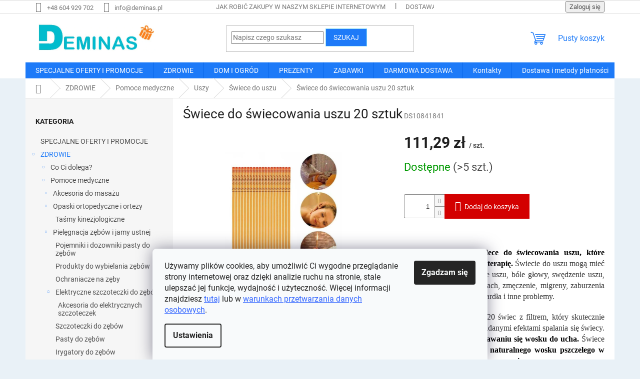

--- FILE ---
content_type: text/html; charset=utf-8
request_url: https://www.deminas.pl/swiece-do-swiecowania-uszu-20-sztuk/
body_size: 35145
content:
<!doctype html><html lang="pl" dir="ltr" class="header-background-light external-fonts-loaded"><head><meta charset="utf-8" /><meta name="viewport" content="width=device-width,initial-scale=1" /><title>Świece do świecowania uszu 20 sztuk | Deminas</title><link rel="preconnect" href="https://cdn.myshoptet.com" /><link rel="dns-prefetch" href="https://cdn.myshoptet.com" /><link rel="preload" href="https://cdn.myshoptet.com/prj/dist/master/cms/libs/jquery/jquery-1.11.3.min.js" as="script" /><link href="https://cdn.myshoptet.com/prj/dist/master/cms/templates/frontend_templates/shared/css/font-face/roboto.css" rel="stylesheet"><link href="https://cdn.myshoptet.com/prj/dist/master/shop/dist/font-shoptet-11.css.62c94c7785ff2cea73b2.css" rel="stylesheet"><script>
dataLayer = [];
dataLayer.push({'shoptet' : {
    "pageId": 1327,
    "pageType": "productDetail",
    "currency": "PLN",
    "currencyInfo": {
        "decimalSeparator": ",",
        "exchangeRate": 1,
        "priceDecimalPlaces": 2,
        "symbol": "z\u0142",
        "symbolLeft": 0,
        "thousandSeparator": " "
    },
    "language": "pl",
    "projectId": 510017,
    "product": {
        "id": 31690,
        "guid": "7d8d73bc-b701-11ec-8f2c-246e96436f40",
        "hasVariants": false,
        "codes": [
            {
                "code": "DS10841841",
                "quantity": "> 5",
                "stocks": [
                    {
                        "id": "ext",
                        "quantity": "> 5"
                    }
                ]
            }
        ],
        "code": "DS10841841",
        "name": "\u015awiece do \u015bwiecowania uszu 20 sztuk",
        "appendix": "",
        "weight": 0,
        "currentCategory": "ZDROWIE | Pomoce medyczne | Uszy | \u015awiece do uszu",
        "currentCategoryGuid": "99a00be4-b6ae-11ec-b7d7-246e96436f40",
        "defaultCategory": "ZDROWIE | Pomoce medyczne | Uszy | \u015awiece do uszu",
        "defaultCategoryGuid": "99a00be4-b6ae-11ec-b7d7-246e96436f40",
        "currency": "PLN",
        "priceWithVat": 111.29000000000001
    },
    "stocks": [
        {
            "id": "ext",
            "title": "Magazyn",
            "isDeliveryPoint": 0,
            "visibleOnEshop": 1
        }
    ],
    "cartInfo": {
        "id": null,
        "freeShipping": false,
        "freeShippingFrom": 340,
        "leftToFreeGift": {
            "formattedPrice": "0 z\u0142",
            "priceLeft": 0
        },
        "freeGift": false,
        "leftToFreeShipping": {
            "priceLeft": 340,
            "dependOnRegion": 0,
            "formattedPrice": "340 z\u0142"
        },
        "discountCoupon": [],
        "getNoBillingShippingPrice": {
            "withoutVat": 0,
            "vat": 0,
            "withVat": 0
        },
        "cartItems": [],
        "taxMode": "ORDINARY"
    },
    "cart": [],
    "customer": {
        "priceRatio": 1,
        "priceListId": 1,
        "groupId": null,
        "registered": false,
        "mainAccount": false
    }
}});
dataLayer.push({'cookie_consent' : {
    "marketing": "denied",
    "analytics": "denied"
}});
document.addEventListener('DOMContentLoaded', function() {
    shoptet.consent.onAccept(function(agreements) {
        if (agreements.length == 0) {
            return;
        }
        dataLayer.push({
            'cookie_consent' : {
                'marketing' : (agreements.includes(shoptet.config.cookiesConsentOptPersonalisation)
                    ? 'granted' : 'denied'),
                'analytics': (agreements.includes(shoptet.config.cookiesConsentOptAnalytics)
                    ? 'granted' : 'denied')
            },
            'event': 'cookie_consent'
        });
    });
});
</script>

<!-- Google Tag Manager -->
<script>(function(w,d,s,l,i){w[l]=w[l]||[];w[l].push({'gtm.start':
new Date().getTime(),event:'gtm.js'});var f=d.getElementsByTagName(s)[0],
j=d.createElement(s),dl=l!='dataLayer'?'&l='+l:'';j.async=true;j.src=
'https://www.googletagmanager.com/gtm.js?id='+i+dl;f.parentNode.insertBefore(j,f);
})(window,document,'script','dataLayer','GTM-KLH56C3');</script>
<!-- End Google Tag Manager -->

<meta property="og:type" content="website"><meta property="og:site_name" content="deminas.pl"><meta property="og:url" content="https://www.deminas.pl/swiece-do-swiecowania-uszu-20-sztuk/"><meta property="og:title" content="Świece do świecowania uszu 20 sztuk | Deminas"><meta name="author" content="Deminas"><meta name="web_author" content="Shoptet.sk"><meta name="dcterms.rightsHolder" content="www.deminas.pl"><meta name="robots" content="index,follow"><meta property="og:image" content="https://cdn.myshoptet.com/usr/www.deminas.pl/user/shop/big/31690_swieca-do-ucha.jpg?693806e5"><meta property="og:description" content="Poznaj te wspaniałe świece do świecowania uszu, które zafundują Ci niezwykłą terapię."><meta name="description" content="Poznaj te wspaniałe świece do świecowania uszu, które zafundują Ci niezwykłą terapię."><meta property="product:price:amount" content="111.29"><meta property="product:price:currency" content="PLN"><style>:root {--color-primary: #1d7af8;--color-primary-h: 215;--color-primary-s: 94%;--color-primary-l: 54%;--color-primary-hover: #DE0000;--color-primary-hover-h: 0;--color-primary-hover-s: 100%;--color-primary-hover-l: 44%;--color-secondary: #D30000;--color-secondary-h: 0;--color-secondary-s: 100%;--color-secondary-l: 41%;--color-secondary-hover: #A7A7A7;--color-secondary-hover-h: 0;--color-secondary-hover-s: 0%;--color-secondary-hover-l: 65%;--color-tertiary: #1d7af8;--color-tertiary-h: 215;--color-tertiary-s: 94%;--color-tertiary-l: 54%;--color-tertiary-hover: #89DBF2;--color-tertiary-hover-h: 193;--color-tertiary-hover-s: 80%;--color-tertiary-hover-l: 74%;--color-header-background: #ffffff;--template-font: "Roboto";--template-headings-font: "Roboto";--header-background-url: url("[data-uri]");--cookies-notice-background: #F8FAFB;--cookies-notice-color: #252525;--cookies-notice-button-hover: #27263f;--cookies-notice-link-hover: #3b3a5f;--templates-update-management-preview-mode-content: "Podgląd aktualizacji szablonu jest aktywny w Twojej przeglądarce."}</style>
    
    <link href="https://cdn.myshoptet.com/prj/dist/master/shop/dist/main-11.less.5a24dcbbdabfd189c152.css" rel="stylesheet" />
                <link href="https://cdn.myshoptet.com/prj/dist/master/shop/dist/mobile-header-v1-11.less.1ee105d41b5f713c21aa.css" rel="stylesheet" />
    
    <script>var shoptet = shoptet || {};</script>
    <script src="https://cdn.myshoptet.com/prj/dist/master/shop/dist/main-3g-header.js.05f199e7fd2450312de2.js"></script>
<!-- User include --><!-- service 619(267) html code header -->
<link href="https://cdn.myshoptet.com/usr/fvstudio.myshoptet.com/user/documents/addons/cartupsell.min.css?24.11.1" rel="stylesheet">
<!-- project html code header -->
<style type="text/css">

@media (min-width: 1200px) {
      .products-block>div {
            width: 25%;
      }
}
#content .p-detail {
      display: flex;
      flex-direction: column;
}
#content .p-detail .products-related-header {
      order: 30;
}
#content .p-detail .products-related.products-additional {
      order: 31;
}
#content .p-detail .browse-p {
      order: 32;
}

.shp-tabs-row a[href$="#productsAlternative"] {
      display: none !important;
}
#tab-content {
      display: flex;
      flex-direction: column;
}
#productsAlternative {
      display: block !important;
      opacity: 1 !important;
      order: 99;
}
#productsAlternative:before {
      content: 'Podobné produkty';
      font-size: 140%;
      margin-top: 30px;
      display: block;
}
#footer .footer-rows .site-name {
      display: none;
}
#footer .custom-footer {
      padding-left: 0px !important;
}
@media screen and (min-width: 1200px) {
      .dklabScrolled #content-wrapper {
            margin-top: 131px;
      }
      .dklabScrolled #header {
            position: fixed;
            top: 0px;
            left: 0px;
            z-index: 52;
            width: 100%;
      }
}


.sidebar-inner {
      display: flex;
      flex-direction: column;
}
.filters-wrapper {
      order: -1;
}
label[for="manufacturer"] {
      display: none !important;
}


#footer{clear: both;background: #e9f1f7 !important;padding: 20px 0 15px;color: #0d0d0d !important;}
#footer a{color: #0d0d0d !important;}
#footer > .container {background: none;}
.custom-footer {border: 0; padding: 0;}

.flag.flag-discount {
      background-color: #14f56e;
}


</style>
                <meta name="msvalidate.01" content="84B1DBCA2E600CEBC66FD70CF57F0C36" />

<meta name="seznam-wmt" content="qrMMyrYSBJLfrT4ZavVCgimn3rJyNF9R" />

<!-- ToolTip text -->
<style type="text/css">
  body.in-krok-1 .question-tooltip {display: none;}
  .tooltiptext {margin-top: -10px; padding-left: 21px; font-size: smaller;}
</style>
<script>(function(w,d,t,r,u){var f,n,i;w[u]=w[u]||[],f=function(){var o={ti:"27021800"};o.q=w[u],w[u]=new UET(o),w[u].push("pageLoad")},n=d.createElement(t),n.src=r,n.async=1,n.onload=n.onreadystatechange=function(){var s=this.readyState;s&&s!=="loaded"&&s!=="complete"||(f(),n.onload=n.onreadystatechange=null)},i=d.getElementsByTagName(t)[0],i.parentNode.insertBefore(n,i)})(window,document,"script","//bat.bing.com/bat.js","uetq");</script>

<link href="https://shoptet.onclck.cz/deminas.cz/shoptet-app.css?b1" rel="stylesheet">




<!-- /User include --><link rel="shortcut icon" href="/favicon.ico" type="image/x-icon" /><link rel="canonical" href="https://www.deminas.pl/swiece-do-swiecowania-uszu-20-sztuk/" /><script>!function(){var t={9196:function(){!function(){var t=/\[object (Boolean|Number|String|Function|Array|Date|RegExp)\]/;function r(r){return null==r?String(r):(r=t.exec(Object.prototype.toString.call(Object(r))))?r[1].toLowerCase():"object"}function n(t,r){return Object.prototype.hasOwnProperty.call(Object(t),r)}function e(t){if(!t||"object"!=r(t)||t.nodeType||t==t.window)return!1;try{if(t.constructor&&!n(t,"constructor")&&!n(t.constructor.prototype,"isPrototypeOf"))return!1}catch(t){return!1}for(var e in t);return void 0===e||n(t,e)}function o(t,r,n){this.b=t,this.f=r||function(){},this.d=!1,this.a={},this.c=[],this.e=function(t){return{set:function(r,n){u(c(r,n),t.a)},get:function(r){return t.get(r)}}}(this),i(this,t,!n);var e=t.push,o=this;t.push=function(){var r=[].slice.call(arguments,0),n=e.apply(t,r);return i(o,r),n}}function i(t,n,o){for(t.c.push.apply(t.c,n);!1===t.d&&0<t.c.length;){if("array"==r(n=t.c.shift()))t:{var i=n,a=t.a;if("string"==r(i[0])){for(var f=i[0].split("."),s=f.pop(),p=(i=i.slice(1),0);p<f.length;p++){if(void 0===a[f[p]])break t;a=a[f[p]]}try{a[s].apply(a,i)}catch(t){}}}else if("function"==typeof n)try{n.call(t.e)}catch(t){}else{if(!e(n))continue;for(var l in n)u(c(l,n[l]),t.a)}o||(t.d=!0,t.f(t.a,n),t.d=!1)}}function c(t,r){for(var n={},e=n,o=t.split("."),i=0;i<o.length-1;i++)e=e[o[i]]={};return e[o[o.length-1]]=r,n}function u(t,o){for(var i in t)if(n(t,i)){var c=t[i];"array"==r(c)?("array"==r(o[i])||(o[i]=[]),u(c,o[i])):e(c)?(e(o[i])||(o[i]={}),u(c,o[i])):o[i]=c}}window.DataLayerHelper=o,o.prototype.get=function(t){var r=this.a;t=t.split(".");for(var n=0;n<t.length;n++){if(void 0===r[t[n]])return;r=r[t[n]]}return r},o.prototype.flatten=function(){this.b.splice(0,this.b.length),this.b[0]={},u(this.a,this.b[0])}}()}},r={};function n(e){var o=r[e];if(void 0!==o)return o.exports;var i=r[e]={exports:{}};return t[e](i,i.exports,n),i.exports}n.n=function(t){var r=t&&t.__esModule?function(){return t.default}:function(){return t};return n.d(r,{a:r}),r},n.d=function(t,r){for(var e in r)n.o(r,e)&&!n.o(t,e)&&Object.defineProperty(t,e,{enumerable:!0,get:r[e]})},n.o=function(t,r){return Object.prototype.hasOwnProperty.call(t,r)},function(){"use strict";n(9196)}()}();</script><style>/* custom background */@media (min-width: 992px) {body {background-color: #e9f1f7 ;background-position: top center;background-repeat: no-repeat;background-attachment: fixed;}}</style>    <!-- Global site tag (gtag.js) - Google Analytics -->
    <script async src="https://www.googletagmanager.com/gtag/js?id=G-KHYYP6Z365"></script>
    <script>
        
        window.dataLayer = window.dataLayer || [];
        function gtag(){dataLayer.push(arguments);}
        

                    console.debug('default consent data');

            gtag('consent', 'default', {"ad_storage":"denied","analytics_storage":"denied","ad_user_data":"denied","ad_personalization":"denied","wait_for_update":500});
            dataLayer.push({
                'event': 'default_consent'
            });
        
        gtag('js', new Date());

                gtag('config', 'UA-227708800-1', { 'groups': "UA" });
        
                gtag('config', 'G-KHYYP6Z365', {"groups":"GA4","send_page_view":false,"content_group":"productDetail","currency":"PLN","page_language":"pl"});
        
                gtag('config', 'AW-10895560156', {"allow_enhanced_conversions":true});
        
        
        
        
        
                    gtag('event', 'page_view', {"send_to":"GA4","page_language":"pl","content_group":"productDetail","currency":"PLN"});
        
                gtag('set', 'currency', 'PLN');

        gtag('event', 'view_item', {
            "send_to": "UA",
            "items": [
                {
                    "id": "DS10841841",
                    "name": "\u015awiece do \u015bwiecowania uszu 20 sztuk",
                    "category": "ZDROWIE \/ Pomoce medyczne \/ Uszy \/ \u015awiece do uszu",
                                                            "price": 90.48
                }
            ]
        });
        
        
        
        
        
                    gtag('event', 'view_item', {"send_to":"GA4","page_language":"pl","content_group":"productDetail","value":90.480000000000004,"currency":"PLN","items":[{"item_id":"DS10841841","item_name":"\u015awiece do \u015bwiecowania uszu 20 sztuk","item_category":"ZDROWIE","item_category2":"Pomoce medyczne","item_category3":"Uszy","item_category4":"\u015awiece do uszu","price":90.480000000000004,"quantity":1,"index":0}]});
        
        
        
        
        
        
        
        document.addEventListener('DOMContentLoaded', function() {
            if (typeof shoptet.tracking !== 'undefined') {
                for (var id in shoptet.tracking.bannersList) {
                    gtag('event', 'view_promotion', {
                        "send_to": "UA",
                        "promotions": [
                            {
                                "id": shoptet.tracking.bannersList[id].id,
                                "name": shoptet.tracking.bannersList[id].name,
                                "position": shoptet.tracking.bannersList[id].position
                            }
                        ]
                    });
                }
            }

            shoptet.consent.onAccept(function(agreements) {
                if (agreements.length !== 0) {
                    console.debug('gtag consent accept');
                    var gtagConsentPayload =  {
                        'ad_storage': agreements.includes(shoptet.config.cookiesConsentOptPersonalisation)
                            ? 'granted' : 'denied',
                        'analytics_storage': agreements.includes(shoptet.config.cookiesConsentOptAnalytics)
                            ? 'granted' : 'denied',
                                                                                                'ad_user_data': agreements.includes(shoptet.config.cookiesConsentOptPersonalisation)
                            ? 'granted' : 'denied',
                        'ad_personalization': agreements.includes(shoptet.config.cookiesConsentOptPersonalisation)
                            ? 'granted' : 'denied',
                        };
                    console.debug('update consent data', gtagConsentPayload);
                    gtag('consent', 'update', gtagConsentPayload);
                    dataLayer.push(
                        { 'event': 'update_consent' }
                    );
                }
            });
        });
    </script>
</head><body class="desktop id-1327 in-swiece-do-uszu template-11 type-product type-detail multiple-columns-body columns-3 ums_forms_redesign--off ums_a11y_category_page--on ums_discussion_rating_forms--off ums_flags_display_unification--on ums_a11y_login--on mobile-header-version-1"><noscript>
    <style>
        #header {
            padding-top: 0;
            position: relative !important;
            top: 0;
        }
        .header-navigation {
            position: relative !important;
        }
        .overall-wrapper {
            margin: 0 !important;
        }
        body:not(.ready) {
            visibility: visible !important;
        }
    </style>
    <div class="no-javascript">
        <div class="no-javascript__title">Musisz zmienić ustawienie w swojej przeglądarce internetowej</div>
        <div class="no-javascript__text">Zobacz: <a href="https://www.google.com/support/bin/answer.py?answer=23852">Jak włączyć JavaScript w swojej przeglądarce</a>.</div>
        <div class="no-javascript__text">Jeśli używasz oprogramowania blokującego reklamy, może ono wymagać zezwolenia na JavaScript na tej stronie.</div>
        <div class="no-javascript__text">Dziękujemy.</div>
    </div>
</noscript>

        <div id="fb-root"></div>
        <script>
            window.fbAsyncInit = function() {
                FB.init({
                    autoLogAppEvents : true,
                    xfbml            : true,
                    version          : 'v24.0'
                });
            };
        </script>
        <script async defer crossorigin="anonymous" src="https://connect.facebook.net/pl_PL/sdk.js#xfbml=1&version=v24.0"></script>
<!-- Google Tag Manager (noscript) -->
<noscript><iframe src="https://www.googletagmanager.com/ns.html?id=GTM-KLH56C3"
height="0" width="0" style="display:none;visibility:hidden"></iframe></noscript>
<!-- End Google Tag Manager (noscript) -->

    <div class="siteCookies siteCookies--bottom siteCookies--light js-siteCookies" role="dialog" data-testid="cookiesPopup" data-nosnippet>
        <div class="siteCookies__form">
            <div class="siteCookies__content">
                <div class="siteCookies__text">
                    Używamy plików cookies, aby umożliwić Ci wygodne przeglądanie strony internetowej oraz dzięki analizie ruchu na stronie, stale ulepszać jej funkcje, wydajność i użyteczność. Więcej informacji znajdziesz <span style="color: #3366ff;"><a href="https://www.deminas.pl/polityka-dotyczaca-cookies/" style="color: #3366ff;">tutaj</a></span> lub w <span style="color: #3366ff;"><a href="https://www.deminas.pl/polityka-prywatnosci/" style="color: #3366ff;">warunkach przetwarzania danych osobowych</a></span>.
                </div>
                <p class="siteCookies__links">
                    <button class="siteCookies__link js-cookies-settings" aria-label="Ustawienia plików cookie" data-testid="cookiesSettings">Ustawienia</button>
                </p>
            </div>
            <div class="siteCookies__buttonWrap">
                                <button class="siteCookies__button js-cookiesConsentSubmit" value="all" aria-label="Zaakceptuj pliki cookie" data-testid="buttonCookiesAccept">Zgadzam się</button>
            </div>
        </div>
        <script>
            document.addEventListener("DOMContentLoaded", () => {
                const siteCookies = document.querySelector('.js-siteCookies');
                document.addEventListener("scroll", shoptet.common.throttle(() => {
                    const st = document.documentElement.scrollTop;
                    if (st > 1) {
                        siteCookies.classList.add('siteCookies--scrolled');
                    } else {
                        siteCookies.classList.remove('siteCookies--scrolled');
                    }
                }, 100));
            });
        </script>
    </div>
<a href="#content" class="skip-link sr-only">Przejść do treści</a><div class="overall-wrapper"><div class="user-action"><div class="container">
    <div class="user-action-in">
                    <div id="login" class="user-action-login popup-widget login-widget" role="dialog" aria-labelledby="loginHeading">
        <div class="popup-widget-inner">
                            <h2 id="loginHeading">Zaloguj się do swojego konta</h2><div id="customerLogin"><form action="/action/Customer/Login/" method="post" id="formLoginIncluded" class="csrf-enabled formLogin" data-testid="formLogin"><input type="hidden" name="referer" value="" /><div class="form-group"><div class="input-wrapper email js-validated-element-wrapper no-label"><input type="email" name="email" class="form-control" autofocus placeholder="Adres e-mail (np. jan@nowak.pl)" data-testid="inputEmail" autocomplete="email" required /></div></div><div class="form-group"><div class="input-wrapper password js-validated-element-wrapper no-label"><input type="password" name="password" class="form-control" placeholder="Hasło" data-testid="inputPassword" autocomplete="current-password" required /><span class="no-display">Nie możesz wypełnić tego pola</span><input type="text" name="surname" value="" class="no-display" /></div></div><div class="form-group"><div class="login-wrapper"><button type="submit" class="btn btn-secondary btn-text btn-login" data-testid="buttonSubmit">Zaloguj się</button><div class="password-helper"><a href="/rejestracja/" data-testid="signup" rel="nofollow">Zarejestruj się</a><a href="/centrum-klientow/zapomniane-haslo/" rel="nofollow">Nie pamiętam hasła</a></div></div></div></form>
</div>                    </div>
    </div>

                            <div id="cart-widget" class="user-action-cart popup-widget cart-widget loader-wrapper" data-testid="popupCartWidget" role="dialog" aria-hidden="true">
    <div class="popup-widget-inner cart-widget-inner place-cart-here">
        <div class="loader-overlay">
            <div class="loader"></div>
        </div>
    </div>

    <div class="cart-widget-button">
        <a href="/koszyk/" class="btn btn-conversion" id="continue-order-button" rel="nofollow" data-testid="buttonNextStep">Przejdź do koszyka</a>
    </div>
</div>
            </div>
</div>
</div><div class="top-navigation-bar" data-testid="topNavigationBar">

    <div class="container">

        <div class="top-navigation-contacts">
            <strong>Wsparcie klienta:</strong><a href="tel:+48604929702" class="project-phone" aria-label="Zadzwonić na +48604929702" data-testid="contactboxPhone"><span>+48 604 929 702</span></a><a href="mailto:info@deminas.pl" class="project-email" data-testid="contactboxEmail"><span>info@deminas.pl</span></a>        </div>

                            <div class="top-navigation-menu">
                <div class="top-navigation-menu-trigger"></div>
                <ul class="top-navigation-bar-menu">
                                            <li class="top-navigation-menu-item-27">
                            <a href="/jak-robic-zakupy-w-naszym-sklepie-internetowym/">Jak robić zakupy w naszym sklepie internetowym</a>
                        </li>
                                            <li class="top-navigation-menu-item-1816">
                            <a href="/dostawa-i-metody-platnosci/">Dostawa i metody płatności</a>
                        </li>
                                            <li class="top-navigation-menu-item-39">
                            <a href="/regulamin-zakupow/">Regulamin zakupów</a>
                        </li>
                                            <li class="top-navigation-menu-item-691">
                            <a href="/polityka-prywatnosci/">Polityka prywatności</a>
                        </li>
                                            <li class="top-navigation-menu-item-1813">
                            <a href="/reklamacja-i-zwrot-towaru/">Reklamacja i zwrot towaru</a>
                        </li>
                                            <li class="top-navigation-menu-item-29">
                            <a href="/kontakty/">Kontakty</a>
                        </li>
                                            <li class="top-navigation-menu-item-1810">
                            <a href="/polityka-dotyczaca-cookies/">Polityka dotycząca cookies</a>
                        </li>
                                    </ul>
                <ul class="top-navigation-bar-menu-helper"></ul>
            </div>
        
        <div class="top-navigation-tools">
            <div class="responsive-tools">
                <a href="#" class="toggle-window" data-target="search" aria-label="Szukaj" data-testid="linkSearchIcon"></a>
                                                            <a href="#" class="toggle-window" data-target="login"></a>
                                                    <a href="#" class="toggle-window" data-target="navigation" aria-label="Menu" data-testid="hamburgerMenu"></a>
            </div>
                        <button class="top-nav-button top-nav-button-login toggle-window" type="button" data-target="login" aria-haspopup="dialog" aria-controls="login" aria-expanded="false" data-testid="signin"><span>Zaloguj się</span></button>        </div>

    </div>

</div>
<header id="header"><div class="container navigation-wrapper">
    <div class="header-top">
        <div class="site-name-wrapper">
            <div class="site-name"><a href="/" data-testid="linkWebsiteLogo"><img src="https://cdn.myshoptet.com/usr/www.deminas.pl/user/logos/logo_final-1.jpg" alt="Deminas" fetchpriority="low" /></a></div>        </div>
        <div class="search" itemscope itemtype="https://schema.org/WebSite">
            <meta itemprop="headline" content="Świece do uszu"/><meta itemprop="url" content="https://www.deminas.pl"/><meta itemprop="text" content="Poznaj te wspaniałe świece do świecowania uszu, które zafundują Ci niezwykłą terapię."/>            <form action="/action/ProductSearch/prepareString/" method="post"
    id="formSearchForm" class="search-form compact-form js-search-main"
    itemprop="potentialAction" itemscope itemtype="https://schema.org/SearchAction" data-testid="searchForm">
    <fieldset>
        <meta itemprop="target"
            content="https://www.deminas.pl/wyszukiwanie/?string={string}"/>
        <input type="hidden" name="language" value="pl"/>
        
            
<input
    type="search"
    name="string"
        class="query-input form-control search-input js-search-input"
    placeholder="Napisz czego szukasz"
    autocomplete="off"
    required
    itemprop="query-input"
    aria-label="Wyszukiwanie"
    data-testid="searchInput"
>
            <button type="submit" class="btn btn-default" data-testid="searchBtn">Szukaj</button>
        
    </fieldset>
</form>
        </div>
        <div class="navigation-buttons">
                
    <a href="/koszyk/" class="btn btn-icon toggle-window cart-count" data-target="cart" data-hover="true" data-redirect="true" data-testid="headerCart" rel="nofollow" aria-haspopup="dialog" aria-expanded="false" aria-controls="cart-widget">
        
                <span class="sr-only">Koszyk</span>
        
            <span class="cart-price visible-lg-inline-block" data-testid="headerCartPrice">
                                    Pusty koszyk                            </span>
        
    
            </a>
        </div>
    </div>
    <nav id="navigation" aria-label="Menu główne" data-collapsible="true"><div class="navigation-in menu"><ul class="menu-level-1" role="menubar" data-testid="headerMenuItems"><li class="menu-item-709" role="none"><a href="/specjalne-oferty-i-promocje/" data-testid="headerMenuItem" role="menuitem" aria-expanded="false"><b>SPECJALNE OFERTY I PROMOCJE</b></a></li>
<li class="menu-item-712 ext" role="none"><a href="/zdrowie/" data-testid="headerMenuItem" role="menuitem" aria-haspopup="true" aria-expanded="false"><b>ZDROWIE</b><span class="submenu-arrow"></span></a><ul class="menu-level-2" aria-label="ZDROWIE" tabindex="-1" role="menu"><li class="menu-item-745 has-third-level" role="none"><a href="/mi-kinozza/" class="menu-image" data-testid="headerMenuItem" tabindex="-1" aria-hidden="true"><img src="data:image/svg+xml,%3Csvg%20width%3D%22140%22%20height%3D%22100%22%20xmlns%3D%22http%3A%2F%2Fwww.w3.org%2F2000%2Fsvg%22%3E%3C%2Fsvg%3E" alt="" aria-hidden="true" width="140" height="100"  data-src="https://cdn.myshoptet.com/usr/www.deminas.pl/user/categories/thumb/co-ci-dolega-deminas.jpg" fetchpriority="low" /></a><div><a href="/mi-kinozza/" data-testid="headerMenuItem" role="menuitem"><span>Co Ci dolega?</span></a>
                                                    <ul class="menu-level-3" role="menu">
                                                                    <li class="menu-item-937" role="none">
                                        <a href="/bol-glowy/" data-testid="headerMenuItem" role="menuitem">
                                            Ból głowy</a>,                                    </li>
                                                                    <li class="menu-item-955" role="none">
                                        <a href="/bol-kregoslupa-szyjnego/" data-testid="headerMenuItem" role="menuitem">
                                            Ból kręgosłupa szyjnego</a>,                                    </li>
                                                                    <li class="menu-item-940" role="none">
                                        <a href="/bol-plecow/" data-testid="headerMenuItem" role="menuitem">
                                            Ból pleców</a>,                                    </li>
                                                                    <li class="menu-item-934" role="none">
                                        <a href="/bol-bioder/" data-testid="headerMenuItem" role="menuitem">
                                            Ból bioder</a>,                                    </li>
                                                                    <li class="menu-item-967" role="none">
                                        <a href="/bol-kolan/" data-testid="headerMenuItem" role="menuitem">
                                            Ból kolan</a>,                                    </li>
                                                                    <li class="menu-item-949" role="none">
                                        <a href="/zespol-ciesni-nadgarstka/" data-testid="headerMenuItem" role="menuitem">
                                            Zespół cieśni nadgarstka</a>,                                    </li>
                                                                    <li class="menu-item-964" role="none">
                                        <a href="/lokiec-tenisisty/" data-testid="headerMenuItem" role="menuitem">
                                            Łokieć tenisisty</a>,                                    </li>
                                                                    <li class="menu-item-931" role="none">
                                        <a href="/paluch-koslawy-haluks/" data-testid="headerMenuItem" role="menuitem">
                                            Paluch koślawy - haluks</a>,                                    </li>
                                                                    <li class="menu-item-952" role="none">
                                        <a href="/plaskostopie/" data-testid="headerMenuItem" role="menuitem">
                                            Płaskostopie</a>,                                    </li>
                                                                    <li class="menu-item-961" role="none">
                                        <a href="/chudniecie/" data-testid="headerMenuItem" role="menuitem">
                                            Chudnięcie</a>,                                    </li>
                                                                    <li class="menu-item-973" role="none">
                                        <a href="/zylaki/" data-testid="headerMenuItem" role="menuitem">
                                            Żylaki</a>,                                    </li>
                                                                    <li class="menu-item-958" role="none">
                                        <a href="/stres--nerwowosc-i-sen/" data-testid="headerMenuItem" role="menuitem">
                                            Stres, nerwowość i sen</a>,                                    </li>
                                                                    <li class="menu-item-928" role="none">
                                        <a href="/detoksykacja-organizmu/" data-testid="headerMenuItem" role="menuitem">
                                            Detoksykacja organizmu</a>,                                    </li>
                                                                    <li class="menu-item-946" role="none">
                                        <a href="/opieka-nad-osobami-starszymi/" data-testid="headerMenuItem" role="menuitem">
                                            Opieka nad osobami starszymi</a>,                                    </li>
                                                                    <li class="menu-item-970" role="none">
                                        <a href="/pielegnacja-w-ciazy/" data-testid="headerMenuItem" role="menuitem">
                                            Pielęgnacja w ciąży</a>,                                    </li>
                                                                    <li class="menu-item-943" role="none">
                                        <a href="/chrapanie/" data-testid="headerMenuItem" role="menuitem">
                                            Chrapanie</a>                                    </li>
                                                            </ul>
                        </div></li><li class="menu-item-742 has-third-level" role="none"><a href="/pomoce-medyczne/" class="menu-image" data-testid="headerMenuItem" tabindex="-1" aria-hidden="true"><img src="data:image/svg+xml,%3Csvg%20width%3D%22140%22%20height%3D%22100%22%20xmlns%3D%22http%3A%2F%2Fwww.w3.org%2F2000%2Fsvg%22%3E%3C%2Fsvg%3E" alt="" aria-hidden="true" width="140" height="100"  data-src="https://cdn.myshoptet.com/usr/www.deminas.pl/user/categories/thumb/pomoce-medyczne-deminas.jpg" fetchpriority="low" /></a><div><a href="/pomoce-medyczne/" data-testid="headerMenuItem" role="menuitem"><span>Pomoce medyczne</span></a>
                                                    <ul class="menu-level-3" role="menu">
                                                                    <li class="menu-item-907" role="none">
                                        <a href="/akcesoria-do-masazu/" data-testid="headerMenuItem" role="menuitem">
                                            Akcesoria do masażu</a>,                                    </li>
                                                                    <li class="menu-item-919" role="none">
                                        <a href="/opaski-ortopedyczne-i-ortezy/" data-testid="headerMenuItem" role="menuitem">
                                            Opaski ortopedyczne i ortezy</a>,                                    </li>
                                                                    <li class="menu-item-892" role="none">
                                        <a href="/pielegnacja-zebow-i-jamy-ustnej/" data-testid="headerMenuItem" role="menuitem">
                                            Pielęgnacja zębów i jamy ustnej</a>,                                    </li>
                                                                    <li class="menu-item-904" role="none">
                                        <a href="/pielegnacja-nog/" data-testid="headerMenuItem" role="menuitem">
                                            Pielęgnacja nóg</a>,                                    </li>
                                                                    <li class="menu-item-898" role="none">
                                        <a href="/produkty-ortopedyczne/" data-testid="headerMenuItem" role="menuitem">
                                            Produkty ortopedyczne</a>,                                    </li>
                                                                    <li class="menu-item-916" role="none">
                                        <a href="/pomoce-rehabilitacyjne/" data-testid="headerMenuItem" role="menuitem">
                                            Pomoce rehabilitacyjne</a>,                                    </li>
                                                                    <li class="menu-item-925" role="none">
                                        <a href="/odchudzanie-i-detoksykacja/" data-testid="headerMenuItem" role="menuitem">
                                            Odchudzanie i detoksykacja</a>,                                    </li>
                                                                    <li class="menu-item-895" role="none">
                                        <a href="/uszy/" data-testid="headerMenuItem" role="menuitem">
                                            Uszy</a>,                                    </li>
                                                                    <li class="menu-item-886" role="none">
                                        <a href="/inne-pomoce-medyczne/" data-testid="headerMenuItem" role="menuitem">
                                            Inne pomoce medyczne</a>,                                    </li>
                                                                    <li class="menu-item-889" role="none">
                                        <a href="/koce-elektryczne-i-ogrzewacze/" data-testid="headerMenuItem" role="menuitem">
                                            Koce elektryczne i ogrzewacze</a>,                                    </li>
                                                                    <li class="menu-item-910" role="none">
                                        <a href="/pulsoksymetry/" data-testid="headerMenuItem" role="menuitem">
                                            Pulsoksymetry</a>,                                    </li>
                                                                    <li class="menu-item-913" role="none">
                                        <a href="/generatory-ozonu/" data-testid="headerMenuItem" role="menuitem">
                                            Generatory ozonu</a>,                                    </li>
                                                                    <li class="menu-item-1936" role="none">
                                        <a href="/odstraszacze/" data-testid="headerMenuItem" role="menuitem">
                                            Odstraszacze</a>,                                    </li>
                                                                    <li class="menu-item-922" role="none">
                                        <a href="/sterylizatory/" data-testid="headerMenuItem" role="menuitem">
                                            Sterylizatory</a>,                                    </li>
                                                                    <li class="menu-item-901" role="none">
                                        <a href="/urzadzenia-inhalacyjne/" data-testid="headerMenuItem" role="menuitem">
                                            Urządzenia inhalacyjne</a>,                                    </li>
                                                                    <li class="menu-item-2026" role="none">
                                        <a href="/cisnieniomierze/" data-testid="headerMenuItem" role="menuitem">
                                            Ciśnieniomierze</a>,                                    </li>
                                                                    <li class="menu-item-2038" role="none">
                                        <a href="/technologia-medyczna/" data-testid="headerMenuItem" role="menuitem">
                                            Tehnologie medicală</a>                                    </li>
                                                            </ul>
                        </div></li><li class="menu-item-751 has-third-level" role="none"><a href="/pielegnacja-ciala/" class="menu-image" data-testid="headerMenuItem" tabindex="-1" aria-hidden="true"><img src="data:image/svg+xml,%3Csvg%20width%3D%22140%22%20height%3D%22100%22%20xmlns%3D%22http%3A%2F%2Fwww.w3.org%2F2000%2Fsvg%22%3E%3C%2Fsvg%3E" alt="" aria-hidden="true" width="140" height="100"  data-src="https://cdn.myshoptet.com/usr/www.deminas.pl/user/categories/thumb/pielegnacja-ciala-deminas.jpg" fetchpriority="low" /></a><div><a href="/pielegnacja-ciala/" data-testid="headerMenuItem" role="menuitem"><span>Pielęgnacja ciała</span></a>
                                                    <ul class="menu-level-3" role="menu">
                                                                    <li class="menu-item-997" role="none">
                                        <a href="/pielegnacja-wlosow/" data-testid="headerMenuItem" role="menuitem">
                                            Pielęgnacja włosów</a>,                                    </li>
                                                                    <li class="menu-item-994" role="none">
                                        <a href="/depilacja/" data-testid="headerMenuItem" role="menuitem">
                                            Depilacja</a>,                                    </li>
                                                                    <li class="menu-item-1003" role="none">
                                        <a href="/akcesoria-kosmetyczne/" data-testid="headerMenuItem" role="menuitem">
                                            Akcesoria kosmetyczne</a>,                                    </li>
                                                                    <li class="menu-item-1012" role="none">
                                        <a href="/dodatki-dla-urody/" data-testid="headerMenuItem" role="menuitem">
                                            Dodatki dla urody</a>,                                    </li>
                                                                    <li class="menu-item-1009" role="none">
                                        <a href="/pielegnacja-brody/" data-testid="headerMenuItem" role="menuitem">
                                            Pielęgnacja brody</a>,                                    </li>
                                                                    <li class="menu-item-1000" role="none">
                                        <a href="/pielegnacja-paznokci/" data-testid="headerMenuItem" role="menuitem">
                                            Pielęgnacja paznokci</a>,                                    </li>
                                                                    <li class="menu-item-1006" role="none">
                                        <a href="/trymery-do-nosa/" data-testid="headerMenuItem" role="menuitem">
                                            Trymery do nosa</a>,                                    </li>
                                                                    <li class="menu-item-1972" role="none">
                                        <a href="/termometry/" data-testid="headerMenuItem" role="menuitem">
                                            Termometry</a>,                                    </li>
                                                                    <li class="menu-item-2149" role="none">
                                        <a href="/koszulki-meskie/" data-testid="headerMenuItem" role="menuitem">
                                            Koszulki męskie</a>,                                    </li>
                                                                    <li class="menu-item-2182" role="none">
                                        <a href="/meskie-kamizelki/" data-testid="headerMenuItem" role="menuitem">
                                            Męskie kamizelki</a>                                    </li>
                                                            </ul>
                        </div></li><li class="menu-item-748 has-third-level" role="none"><a href="/sport/" class="menu-image" data-testid="headerMenuItem" tabindex="-1" aria-hidden="true"><img src="data:image/svg+xml,%3Csvg%20width%3D%22140%22%20height%3D%22100%22%20xmlns%3D%22http%3A%2F%2Fwww.w3.org%2F2000%2Fsvg%22%3E%3C%2Fsvg%3E" alt="" aria-hidden="true" width="140" height="100"  data-src="https://cdn.myshoptet.com/usr/www.deminas.pl/user/categories/thumb/sport-deminas.jpg" fetchpriority="low" /></a><div><a href="/sport/" data-testid="headerMenuItem" role="menuitem"><span>Sport</span></a>
                                                    <ul class="menu-level-3" role="menu">
                                                                    <li class="menu-item-976" role="none">
                                        <a href="/fitness/" data-testid="headerMenuItem" role="menuitem">
                                            Fitness</a>,                                    </li>
                                                                    <li class="menu-item-988" role="none">
                                        <a href="/wyposazenie-sportowe/" data-testid="headerMenuItem" role="menuitem">
                                            Wyposażenie sportowe</a>,                                    </li>
                                                                    <li class="menu-item-985" role="none">
                                        <a href="/rowery/" data-testid="headerMenuItem" role="menuitem">
                                            Rowery</a>,                                    </li>
                                                                    <li class="menu-item-982" role="none">
                                        <a href="/kemping/" data-testid="headerMenuItem" role="menuitem">
                                            Kemping</a>,                                    </li>
                                                                    <li class="menu-item-979" role="none">
                                        <a href="/butelki-na-picie/" data-testid="headerMenuItem" role="menuitem">
                                            Butelki na picie</a>,                                    </li>
                                                                    <li class="menu-item-991" role="none">
                                        <a href="/buklaki-na-wode/" data-testid="headerMenuItem" role="menuitem">
                                            Bukłaki na wodę</a>,                                    </li>
                                                                    <li class="menu-item-2188" role="none">
                                        <a href="/bramki-pilkarskie/" data-testid="headerMenuItem" role="menuitem">
                                            Bramki piłkarskie</a>,                                    </li>
                                                                    <li class="menu-item-2197" role="none">
                                        <a href="/plecaki-turystyczne/" data-testid="headerMenuItem" role="menuitem">
                                            Plecaki turystyczne</a>,                                    </li>
                                                                    <li class="menu-item-2206" role="none">
                                        <a href="/narty/" data-testid="headerMenuItem" role="menuitem">
                                            Narty</a>,                                    </li>
                                                                    <li class="menu-item-2221" role="none">
                                        <a href="/pokrowce-na-plecaki/" data-testid="headerMenuItem" role="menuitem">
                                            Pokrowce na plecaki</a>                                    </li>
                                                            </ul>
                        </div></li></ul></li>
<li class="menu-item-715 ext" role="none"><a href="/dom-i-ogrod/" data-testid="headerMenuItem" role="menuitem" aria-haspopup="true" aria-expanded="false"><b>DOM I OGRÓD</b><span class="submenu-arrow"></span></a><ul class="menu-level-2" aria-label="DOM I OGRÓD" tabindex="-1" role="menu"><li class="menu-item-757 has-third-level" role="none"><a href="/odstraszacze-i-pulapki/" class="menu-image" data-testid="headerMenuItem" tabindex="-1" aria-hidden="true"><img src="data:image/svg+xml,%3Csvg%20width%3D%22140%22%20height%3D%22100%22%20xmlns%3D%22http%3A%2F%2Fwww.w3.org%2F2000%2Fsvg%22%3E%3C%2Fsvg%3E" alt="" aria-hidden="true" width="140" height="100"  data-src="https://cdn.myshoptet.com/usr/www.deminas.pl/user/categories/thumb/odstraszacze-i-pulapki-deminas.jpg" fetchpriority="low" /></a><div><a href="/odstraszacze-i-pulapki/" data-testid="headerMenuItem" role="menuitem"><span>ODSTRASZACZE I PUŁAPKI</span></a>
                                                    <ul class="menu-level-3" role="menu">
                                                                    <li class="menu-item-1054" role="none">
                                        <a href="/odstraszacze-zwierzat/" data-testid="headerMenuItem" role="menuitem">
                                            Odstraszacze zwierząt</a>                                    </li>
                                                            </ul>
                        </div></li><li class="menu-item-754 has-third-level" role="none"><a href="/artykuly-dla-zwierzat/" class="menu-image" data-testid="headerMenuItem" tabindex="-1" aria-hidden="true"><img src="data:image/svg+xml,%3Csvg%20width%3D%22140%22%20height%3D%22100%22%20xmlns%3D%22http%3A%2F%2Fwww.w3.org%2F2000%2Fsvg%22%3E%3C%2Fsvg%3E" alt="" aria-hidden="true" width="140" height="100"  data-src="https://cdn.myshoptet.com/usr/www.deminas.pl/user/categories/thumb/artykuly-dla-zwierzat-deminas.jpg" fetchpriority="low" /></a><div><a href="/artykuly-dla-zwierzat/" data-testid="headerMenuItem" role="menuitem"><span>Artykuły dla zwierząt</span></a>
                                                    <ul class="menu-level-3" role="menu">
                                                                    <li class="menu-item-1024" role="none">
                                        <a href="/szelki-dla-psow/" data-testid="headerMenuItem" role="menuitem">
                                            Szelki dla psów</a>,                                    </li>
                                                                    <li class="menu-item-1015" role="none">
                                        <a href="/inne-produkty-dla-psow/" data-testid="headerMenuItem" role="menuitem">
                                            Inne produkty dla psów</a>,                                    </li>
                                                                    <li class="menu-item-1036" role="none">
                                        <a href="/obroze-dla-psow/" data-testid="headerMenuItem" role="menuitem">
                                            Obroże dla psów</a>,                                    </li>
                                                                    <li class="menu-item-1039" role="none">
                                        <a href="/smycze-dla-psow/" data-testid="headerMenuItem" role="menuitem">
                                            Smycze dla psów</a>,                                    </li>
                                                                    <li class="menu-item-1048" role="none">
                                        <a href="/legowiska-i-drapaki/" data-testid="headerMenuItem" role="menuitem">
                                            Legowiska i drapaki</a>,                                    </li>
                                                                    <li class="menu-item-1045" role="none">
                                        <a href="/karmniki-dla-ptakow/" data-testid="headerMenuItem" role="menuitem">
                                            Karmniki dla ptaków</a>,                                    </li>
                                                                    <li class="menu-item-1030" role="none">
                                        <a href="/kosmetyki-i-pielegnacja-psow/" data-testid="headerMenuItem" role="menuitem">
                                            Kosmetyki i pielęgnacja psów</a>,                                    </li>
                                                                    <li class="menu-item-1042" role="none">
                                        <a href="/kosmetyki-i-pielegnacja-kotow/" data-testid="headerMenuItem" role="menuitem">
                                            Kosmetyki i pielęgnacja kotów</a>,                                    </li>
                                                                    <li class="menu-item-1018" role="none">
                                        <a href="/zabawki-dla-kotow/" data-testid="headerMenuItem" role="menuitem">
                                            Zabawki dla kotów</a>,                                    </li>
                                                                    <li class="menu-item-1033" role="none">
                                        <a href="/maty-dla-psow/" data-testid="headerMenuItem" role="menuitem">
                                            Maty dla psów</a>,                                    </li>
                                                                    <li class="menu-item-1051" role="none">
                                        <a href="/woreczki-na-psie-odchody/" data-testid="headerMenuItem" role="menuitem">
                                            Woreczki na psie odchody</a>,                                    </li>
                                                                    <li class="menu-item-1021" role="none">
                                        <a href="/szczotki-dla-zwierzat/" data-testid="headerMenuItem" role="menuitem">
                                            Szczotki dla zwierząt</a>,                                    </li>
                                                                    <li class="menu-item-1027" role="none">
                                        <a href="/szkolenie-psow/" data-testid="headerMenuItem" role="menuitem">
                                            Szkolenie psów</a>,                                    </li>
                                                                    <li class="menu-item-1987" role="none">
                                        <a href="/miski-i-tace-dla-psow/" data-testid="headerMenuItem" role="menuitem">
                                            Miski i tace dla psów</a>,                                    </li>
                                                                    <li class="menu-item-2047" role="none">
                                        <a href="/podrozowanie-z-psem/" data-testid="headerMenuItem" role="menuitem">
                                            Podróżowanie z psem</a>,                                    </li>
                                                                    <li class="menu-item-2065" role="none">
                                        <a href="/legowiska-i-budy-dla-psow/" data-testid="headerMenuItem" role="menuitem">
                                            Legowiska i budy dla psów</a>,                                    </li>
                                                                    <li class="menu-item-2179" role="none">
                                        <a href="/pielegnacja-zebow-psa/" data-testid="headerMenuItem" role="menuitem">
                                            Pielęgnacja zębów psa</a>,                                    </li>
                                                                    <li class="menu-item-2227" role="none">
                                        <a href="/inne-produkty-dla-kotow/" data-testid="headerMenuItem" role="menuitem">
                                            Inne produkty dla kotów</a>                                    </li>
                                                            </ul>
                        </div></li><li class="menu-item-763 has-third-level" role="none"><a href="/ogrod/" class="menu-image" data-testid="headerMenuItem" tabindex="-1" aria-hidden="true"><img src="data:image/svg+xml,%3Csvg%20width%3D%22140%22%20height%3D%22100%22%20xmlns%3D%22http%3A%2F%2Fwww.w3.org%2F2000%2Fsvg%22%3E%3C%2Fsvg%3E" alt="" aria-hidden="true" width="140" height="100"  data-src="https://cdn.myshoptet.com/usr/www.deminas.pl/user/categories/thumb/ogrod-deminas.jpg" fetchpriority="low" /></a><div><a href="/ogrod/" data-testid="headerMenuItem" role="menuitem"><span>Ogród</span></a>
                                                    <ul class="menu-level-3" role="menu">
                                                                    <li class="menu-item-1081" role="none">
                                        <a href="/grow-it-bonsai/" data-testid="headerMenuItem" role="menuitem">
                                            Grow it - Bonsai</a>,                                    </li>
                                                                    <li class="menu-item-1114" role="none">
                                        <a href="/lazy-bag/" data-testid="headerMenuItem" role="menuitem">
                                            Lazy bag</a>,                                    </li>
                                                                    <li class="menu-item-1078" role="none">
                                        <a href="/narzedzia-do-grillowania/" data-testid="headerMenuItem" role="menuitem">
                                            Narzędzia do grillowania</a>,                                    </li>
                                                                    <li class="menu-item-1123" role="none">
                                        <a href="/systemy-nawadniania/" data-testid="headerMenuItem" role="menuitem">
                                            Systemy nawadniania</a>,                                    </li>
                                                                    <li class="menu-item-1069" role="none">
                                        <a href="/formy-betonowe/" data-testid="headerMenuItem" role="menuitem">
                                            Formy betonowe</a>,                                    </li>
                                                                    <li class="menu-item-1087" role="none">
                                        <a href="/kamery-ip/" data-testid="headerMenuItem" role="menuitem">
                                            Kamery IP</a>,                                    </li>
                                                                    <li class="menu-item-1120" role="none">
                                        <a href="/akcesoria-pszczelarskie/" data-testid="headerMenuItem" role="menuitem">
                                            Akcesoria pszczelarskie</a>,                                    </li>
                                                                    <li class="menu-item-1132" role="none">
                                        <a href="/donice/" data-testid="headerMenuItem" role="menuitem">
                                            Donice</a>,                                    </li>
                                                                    <li class="menu-item-1129" role="none">
                                        <a href="/swiecace-kamienie/" data-testid="headerMenuItem" role="menuitem">
                                            Świecące kamienie</a>,                                    </li>
                                                                    <li class="menu-item-1090" role="none">
                                        <a href="/kanistry/" data-testid="headerMenuItem" role="menuitem">
                                            Kanistry</a>,                                    </li>
                                                                    <li class="menu-item-1099" role="none">
                                        <a href="/oswietlenie-ogrodowe/" data-testid="headerMenuItem" role="menuitem">
                                            Oświetlenie ogrodowe</a>,                                    </li>
                                                                    <li class="menu-item-1075" role="none">
                                        <a href="/wiertnice-glebowe/" data-testid="headerMenuItem" role="menuitem">
                                            Wiertnice glebowe</a>,                                    </li>
                                                                    <li class="menu-item-1105" role="none">
                                        <a href="/krzesla-i-fotele-ogrodowe/" data-testid="headerMenuItem" role="menuitem">
                                            Krzesła i fotele ogrodowe</a>,                                    </li>
                                                                    <li class="menu-item-1117" role="none">
                                        <a href="/siatki-na-ptaki/" data-testid="headerMenuItem" role="menuitem">
                                            Siatki na ptaki</a>,                                    </li>
                                                                    <li class="menu-item-1108" role="none">
                                        <a href="/technologia-ogrodowa/" data-testid="headerMenuItem" role="menuitem">
                                            Technologia ogrodowa</a>,                                    </li>
                                                                    <li class="menu-item-1093" role="none">
                                        <a href="/motyki/" data-testid="headerMenuItem" role="menuitem">
                                            Motyki</a>,                                    </li>
                                                                    <li class="menu-item-1126" role="none">
                                        <a href="/gargulce-i-dysze-fontann/" data-testid="headerMenuItem" role="menuitem">
                                            Gargulce i dysze fontann</a>,                                    </li>
                                                                    <li class="menu-item-1084" role="none">
                                        <a href="/chwasty/" data-testid="headerMenuItem" role="menuitem">
                                            Chwasty</a>,                                    </li>
                                                                    <li class="menu-item-1072" role="none">
                                        <a href="/siatki-do-rynien-na-liscie-i-zanieczyszczenia/" data-testid="headerMenuItem" role="menuitem">
                                            Siatki do rynien na liście i zanieczyszczenia</a>,                                    </li>
                                                                    <li class="menu-item-1096" role="none">
                                        <a href="/kerti-asztalok/" data-testid="headerMenuItem" role="menuitem">
                                            Stoły ogrodowe</a>,                                    </li>
                                                                    <li class="menu-item-1111" role="none">
                                        <a href="/pily-lancuchowe/" data-testid="headerMenuItem" role="menuitem">
                                            Piły łańcuchowe</a>,                                    </li>
                                                                    <li class="menu-item-1891" role="none">
                                        <a href="/pily-do-galezi/" data-testid="headerMenuItem" role="menuitem">
                                            Piły do gałęzi</a>,                                    </li>
                                                                    <li class="menu-item-2011" role="none">
                                        <a href="/podkaszarki/" data-testid="headerMenuItem" role="menuitem">
                                            Podkaszarki</a>,                                    </li>
                                                                    <li class="menu-item-2276" role="none">
                                        <a href="/opakowanie-ochronne/" data-testid="headerMenuItem" role="menuitem">
                                            Opakowanie ochronne</a>,                                    </li>
                                                                    <li class="menu-item-1921" role="none">
                                        <a href="/kwiaty/" data-testid="headerMenuItem" role="menuitem">
                                            Kolumny i podpory</a>,                                    </li>
                                                                    <li class="menu-item-2279" role="none">
                                        <a href="/zaciski-wezowe/" data-testid="headerMenuItem" role="menuitem">
                                            Zaciski wężowe</a>,                                    </li>
                                                                    <li class="menu-item-1831" role="none">
                                        <a href="/siatki/" data-testid="headerMenuItem" role="menuitem">
                                            Siatki</a>,                                    </li>
                                                                    <li class="menu-item-1945" role="none">
                                        <a href="/sekatory-i-nozyce-ogrodowe/" data-testid="headerMenuItem" role="menuitem">
                                            Sekatory i nożyce ogrodowe</a>,                                    </li>
                                                                    <li class="menu-item-1834" role="none">
                                        <a href="/grabie/" data-testid="headerMenuItem" role="menuitem">
                                            Grabie</a>,                                    </li>
                                                                    <li class="menu-item-1948" role="none">
                                        <a href="/hamaki/" data-testid="headerMenuItem" role="menuitem">
                                            Hamaki</a>,                                    </li>
                                                                    <li class="menu-item-1954" role="none">
                                        <a href="/wertykulatory/" data-testid="headerMenuItem" role="menuitem">
                                            Wertykulatory</a>,                                    </li>
                                                                    <li class="menu-item-1981" role="none">
                                        <a href="/tunele-ogrodowe/" data-testid="headerMenuItem" role="menuitem">
                                            Tunele ogrodowe</a>,                                    </li>
                                                                    <li class="menu-item-2017" role="none">
                                        <a href="/akcesoria-do-basenow/" data-testid="headerMenuItem" role="menuitem">
                                            Akcesoria do basenów</a>,                                    </li>
                                                                    <li class="menu-item-2041" role="none">
                                        <a href="/oswietlenie-basenow/" data-testid="headerMenuItem" role="menuitem">
                                            Oświetlenie basenów</a>,                                    </li>
                                                                    <li class="menu-item-1102" role="none">
                                        <a href="/parasole-ogrodowe-i-akcesoria/" data-testid="headerMenuItem" role="menuitem">
                                            Parasole ogrodowe i akcesoria</a>,                                    </li>
                                                                    <li class="menu-item-2244" role="none">
                                        <a href="/pielegnacja-i-uprawa-roslin/" data-testid="headerMenuItem" role="menuitem">
                                            Pielęgnacja i uprawa roślin</a>                                    </li>
                                                            </ul>
                        </div></li><li class="menu-item-760 has-third-level" role="none"><a href="/gospodarstwo-domowe/" class="menu-image" data-testid="headerMenuItem" tabindex="-1" aria-hidden="true"><img src="data:image/svg+xml,%3Csvg%20width%3D%22140%22%20height%3D%22100%22%20xmlns%3D%22http%3A%2F%2Fwww.w3.org%2F2000%2Fsvg%22%3E%3C%2Fsvg%3E" alt="" aria-hidden="true" width="140" height="100"  data-src="https://cdn.myshoptet.com/usr/www.deminas.pl/user/categories/thumb/gospodarstwo-domowe-deminas.jpg" fetchpriority="low" /></a><div><a href="/gospodarstwo-domowe/" data-testid="headerMenuItem" role="menuitem"><span>Gospodarstwo domowe</span></a>
                                                    <ul class="menu-level-3" role="menu">
                                                                    <li class="menu-item-1057" role="none">
                                        <a href="/urzadzenia-elektryczne/" data-testid="headerMenuItem" role="menuitem">
                                            Urządzenia elektryczne</a>,                                    </li>
                                                                    <li class="menu-item-1066" role="none">
                                        <a href="/akcesoria-kuchenne/" data-testid="headerMenuItem" role="menuitem">
                                            Akcesoria kuchenne</a>,                                    </li>
                                                                    <li class="menu-item-1060" role="none">
                                        <a href="/akcesoria-lazienkowe/" data-testid="headerMenuItem" role="menuitem">
                                            Akcesoria łazienkowe</a>,                                    </li>
                                                                    <li class="menu-item-1063" role="none">
                                        <a href="/akcesoria-gospodarstwa-domowego/" data-testid="headerMenuItem" role="menuitem">
                                            Akcesoria gospodarstwa domowego</a>                                    </li>
                                                            </ul>
                        </div></li></ul></li>
<li class="menu-item-706 ext" role="none"><a href="/prezenty/" data-testid="headerMenuItem" role="menuitem" aria-haspopup="true" aria-expanded="false"><b>PREZENTY</b><span class="submenu-arrow"></span></a><ul class="menu-level-2" aria-label="PREZENTY" tabindex="-1" role="menu"><li class="menu-item-730 has-third-level" role="none"><a href="/prezenty-wg-hobby/" class="menu-image" data-testid="headerMenuItem" tabindex="-1" aria-hidden="true"><img src="data:image/svg+xml,%3Csvg%20width%3D%22140%22%20height%3D%22100%22%20xmlns%3D%22http%3A%2F%2Fwww.w3.org%2F2000%2Fsvg%22%3E%3C%2Fsvg%3E" alt="" aria-hidden="true" width="140" height="100"  data-src="https://cdn.myshoptet.com/usr/www.deminas.pl/user/categories/thumb/prezenty-wg-hobby-deminas.jpg" fetchpriority="low" /></a><div><a href="/prezenty-wg-hobby/" data-testid="headerMenuItem" role="menuitem"><span>Prezenty wg hobby</span></a>
                                                    <ul class="menu-level-3" role="menu">
                                                                    <li class="menu-item-823" role="none">
                                        <a href="/prezent-dla-kierowcow/" data-testid="headerMenuItem" role="menuitem">
                                            Prezent dla kierowców</a>,                                    </li>
                                                                    <li class="menu-item-820" role="none">
                                        <a href="/prezent-dla-majsterkowiczow/" data-testid="headerMenuItem" role="menuitem">
                                            Prezent dla majsterkowiczów</a>,                                    </li>
                                                                    <li class="menu-item-817" role="none">
                                        <a href="/prezent-dla-milosnikow-wina/" data-testid="headerMenuItem" role="menuitem">
                                            Prezent dla miłośników wina</a>,                                    </li>
                                                                    <li class="menu-item-2104" role="none">
                                        <a href="/instrumenty-muzyczne/" data-testid="headerMenuItem" role="menuitem">
                                            Instrumenty muzyczne</a>                                    </li>
                                                            </ul>
                        </div></li><li class="menu-item-733 has-third-level" role="none"><a href="/prezenty-na-specjalne-okazje/" class="menu-image" data-testid="headerMenuItem" tabindex="-1" aria-hidden="true"><img src="data:image/svg+xml,%3Csvg%20width%3D%22140%22%20height%3D%22100%22%20xmlns%3D%22http%3A%2F%2Fwww.w3.org%2F2000%2Fsvg%22%3E%3C%2Fsvg%3E" alt="" aria-hidden="true" width="140" height="100"  data-src="https://cdn.myshoptet.com/usr/www.deminas.pl/user/categories/thumb/prezenty-na-specjalne-okazje-deminas.jpg" fetchpriority="low" /></a><div><a href="/prezenty-na-specjalne-okazje/" data-testid="headerMenuItem" role="menuitem"><span>Prezenty na specjalne okazje</span></a>
                                                    <ul class="menu-level-3" role="menu">
                                                                    <li class="menu-item-832" role="none">
                                        <a href="/prezenty-walentynkowe/" data-testid="headerMenuItem" role="menuitem">
                                            Prezenty walentynkowe</a>,                                    </li>
                                                                    <li class="menu-item-829" role="none">
                                        <a href="/prezenty-imprezowe/" data-testid="headerMenuItem" role="menuitem">
                                            Prezenty imprezowe</a>,                                    </li>
                                                                    <li class="menu-item-826" role="none">
                                        <a href="/prezent-na-chrzest/" data-testid="headerMenuItem" role="menuitem">
                                            Prezent na chrzest</a>                                    </li>
                                                            </ul>
                        </div></li><li class="menu-item-736 has-third-level" role="none"><a href="/prezent-dla-kobiety/" class="menu-image" data-testid="headerMenuItem" tabindex="-1" aria-hidden="true"><img src="data:image/svg+xml,%3Csvg%20width%3D%22140%22%20height%3D%22100%22%20xmlns%3D%22http%3A%2F%2Fwww.w3.org%2F2000%2Fsvg%22%3E%3C%2Fsvg%3E" alt="" aria-hidden="true" width="140" height="100"  data-src="https://cdn.myshoptet.com/usr/www.deminas.pl/user/categories/thumb/prezent-dla-kobiety-deminas.jpg" fetchpriority="low" /></a><div><a href="/prezent-dla-kobiety/" data-testid="headerMenuItem" role="menuitem"><span>Prezent dla kobiety</span></a>
                                                    <ul class="menu-level-3" role="menu">
                                                                    <li class="menu-item-835" role="none">
                                        <a href="/prezent-dla-mam/" data-testid="headerMenuItem" role="menuitem">
                                            Prezent dla mam</a>,                                    </li>
                                                                    <li class="menu-item-850" role="none">
                                        <a href="/prezent-dla-babci/" data-testid="headerMenuItem" role="menuitem">
                                            Prezent dla babci</a>,                                    </li>
                                                                    <li class="menu-item-847" role="none">
                                        <a href="/prezent-dla-siostry/" data-testid="headerMenuItem" role="menuitem">
                                            Prezent dla siostry</a>,                                    </li>
                                                                    <li class="menu-item-838" role="none">
                                        <a href="/prezent-dla-dziewczyny/" data-testid="headerMenuItem" role="menuitem">
                                            Prezent dla dziewczyny</a>,                                    </li>
                                                                    <li class="menu-item-844" role="none">
                                        <a href="/prezent-dla-przyjaciolki/" data-testid="headerMenuItem" role="menuitem">
                                            Prezent dla przyjaciółki</a>,                                    </li>
                                                                    <li class="menu-item-841" role="none">
                                        <a href="/prezent-dla-zony/" data-testid="headerMenuItem" role="menuitem">
                                            Prezent dla żony</a>                                    </li>
                                                            </ul>
                        </div></li><li class="menu-item-727 has-third-level" role="none"><a href="/prezent-dla-mezczyzny/" class="menu-image" data-testid="headerMenuItem" tabindex="-1" aria-hidden="true"><img src="data:image/svg+xml,%3Csvg%20width%3D%22140%22%20height%3D%22100%22%20xmlns%3D%22http%3A%2F%2Fwww.w3.org%2F2000%2Fsvg%22%3E%3C%2Fsvg%3E" alt="" aria-hidden="true" width="140" height="100"  data-src="https://cdn.myshoptet.com/usr/www.deminas.pl/user/categories/thumb/prezent-dla-mezczyzny-deminas.jpg" fetchpriority="low" /></a><div><a href="/prezent-dla-mezczyzny/" data-testid="headerMenuItem" role="menuitem"><span>Prezent dla mężczyzny</span></a>
                                                    <ul class="menu-level-3" role="menu">
                                                                    <li class="menu-item-799" role="none">
                                        <a href="/prezent-dla-taty/" data-testid="headerMenuItem" role="menuitem">
                                            Prezent dla taty</a>,                                    </li>
                                                                    <li class="menu-item-802" role="none">
                                        <a href="/prezent-dla-chlopaka/" data-testid="headerMenuItem" role="menuitem">
                                            Prezent dla chłopaka</a>,                                    </li>
                                                                    <li class="menu-item-808" role="none">
                                        <a href="/prezent-dla-brata/" data-testid="headerMenuItem" role="menuitem">
                                            Prezent dla brata</a>,                                    </li>
                                                                    <li class="menu-item-805" role="none">
                                        <a href="/prezent-dla-meza/" data-testid="headerMenuItem" role="menuitem">
                                            Prezent dla męża</a>,                                    </li>
                                                                    <li class="menu-item-811" role="none">
                                        <a href="/prezent-dla-przyjaciela-2/" data-testid="headerMenuItem" role="menuitem">
                                            Prezent dla przyjaciela</a>,                                    </li>
                                                                    <li class="menu-item-814" role="none">
                                        <a href="/prezent-dla-dziadka/" data-testid="headerMenuItem" role="menuitem">
                                            Prezent dla dziadka</a>                                    </li>
                                                            </ul>
                        </div></li><li class="menu-item-739 has-third-level" role="none"><a href="/wyjatkowe-gadzety/" class="menu-image" data-testid="headerMenuItem" tabindex="-1" aria-hidden="true"><img src="data:image/svg+xml,%3Csvg%20width%3D%22140%22%20height%3D%22100%22%20xmlns%3D%22http%3A%2F%2Fwww.w3.org%2F2000%2Fsvg%22%3E%3C%2Fsvg%3E" alt="" aria-hidden="true" width="140" height="100"  data-src="https://cdn.myshoptet.com/usr/www.deminas.pl/user/categories/thumb/wyjatkowe-gadzety-deminas.jpg" fetchpriority="low" /></a><div><a href="/wyjatkowe-gadzety/" data-testid="headerMenuItem" role="menuitem"><span>Wyjątkowe gadżety</span></a>
                                                    <ul class="menu-level-3" role="menu">
                                                                    <li class="menu-item-883" role="none">
                                        <a href="/smieszne-gadzety/" data-testid="headerMenuItem" role="menuitem">
                                            Śmieszne gadżety</a>,                                    </li>
                                                                    <li class="menu-item-871" role="none">
                                        <a href="/urzadzenia-antystresowe/" data-testid="headerMenuItem" role="menuitem">
                                            Urządzenia antystresowe</a>,                                    </li>
                                                                    <li class="menu-item-856" role="none">
                                        <a href="/unikalne-gadzety/" data-testid="headerMenuItem" role="menuitem">
                                            Unikalne gadżety</a>,                                    </li>
                                                                    <li class="menu-item-880" role="none">
                                        <a href="/urzadzenia-usb-i-pc/" data-testid="headerMenuItem" role="menuitem">
                                            Urządzenia USB i PC</a>,                                    </li>
                                                                    <li class="menu-item-868" role="none">
                                        <a href="/poduszki/" data-testid="headerMenuItem" role="menuitem">
                                            Poduszki</a>,                                    </li>
                                                                    <li class="menu-item-877" role="none">
                                        <a href="/karta-przetrwania/" data-testid="headerMenuItem" role="menuitem">
                                            Karta przetrwania</a>,                                    </li>
                                                                    <li class="menu-item-874" role="none">
                                        <a href="/lampiony-szczescia/" data-testid="headerMenuItem" role="menuitem">
                                            Lampiony szczęścia</a>,                                    </li>
                                                                    <li class="menu-item-859" role="none">
                                        <a href="/projektor-nocnego-nieba/" data-testid="headerMenuItem" role="menuitem">
                                            Projektor nocnego nieba</a>,                                    </li>
                                                                    <li class="menu-item-865" role="none">
                                        <a href="/akcesoria-do-telefonow-komorkowych/" data-testid="headerMenuItem" role="menuitem">
                                            Akcesoria do telefonów komórkowych</a>,                                    </li>
                                                                    <li class="menu-item-862" role="none">
                                        <a href="/stacje-pogodowe/" data-testid="headerMenuItem" role="menuitem">
                                            Stacje pogodowe</a>,                                    </li>
                                                                    <li class="menu-item-853" role="none">
                                        <a href="/zamki/" data-testid="headerMenuItem" role="menuitem">
                                            Zamki</a>,                                    </li>
                                                                    <li class="menu-item-2050" role="none">
                                        <a href="/breloczki/" data-testid="headerMenuItem" role="menuitem">
                                            Breloczki</a>,                                    </li>
                                                                    <li class="menu-item-2134" role="none">
                                        <a href="/zapalniczki/" data-testid="headerMenuItem" role="menuitem">
                                            Zapalniczki</a>                                    </li>
                                                            </ul>
                        </div></li><li class="menu-item-724" role="none"><a href="/prezenty-2/" class="menu-image" data-testid="headerMenuItem" tabindex="-1" aria-hidden="true"><img src="data:image/svg+xml,%3Csvg%20width%3D%22140%22%20height%3D%22100%22%20xmlns%3D%22http%3A%2F%2Fwww.w3.org%2F2000%2Fsvg%22%3E%3C%2Fsvg%3E" alt="" aria-hidden="true" width="140" height="100"  data-src="https://cdn.myshoptet.com/usr/www.deminas.pl/user/categories/thumb/prezenty-deminas.jpg" fetchpriority="low" /></a><div><a href="/prezenty-2/" data-testid="headerMenuItem" role="menuitem"><span>Prezenty</span></a>
                        </div></li></ul></li>
<li class="menu-item-721 ext" role="none"><a href="/zabawki/" data-testid="headerMenuItem" role="menuitem" aria-haspopup="true" aria-expanded="false"><b>ZABAWKI</b><span class="submenu-arrow"></span></a><ul class="menu-level-2" aria-label="ZABAWKI" tabindex="-1" role="menu"><li class="menu-item-2288" role="none"><a href="/ogolny/" class="menu-image" data-testid="headerMenuItem" tabindex="-1" aria-hidden="true"><img src="data:image/svg+xml,%3Csvg%20width%3D%22140%22%20height%3D%22100%22%20xmlns%3D%22http%3A%2F%2Fwww.w3.org%2F2000%2Fsvg%22%3E%3C%2Fsvg%3E" alt="" aria-hidden="true" width="140" height="100"  data-src="https://cdn.myshoptet.com/prj/dist/master/cms/templates/frontend_templates/00/img/folder.svg" fetchpriority="low" /></a><div><a href="/ogolny/" data-testid="headerMenuItem" role="menuitem"><span>Ogólny</span></a>
                        </div></li><li class="menu-item-769" role="none"><a href="/hokej-stolowy/" class="menu-image" data-testid="headerMenuItem" tabindex="-1" aria-hidden="true"><img src="data:image/svg+xml,%3Csvg%20width%3D%22140%22%20height%3D%22100%22%20xmlns%3D%22http%3A%2F%2Fwww.w3.org%2F2000%2Fsvg%22%3E%3C%2Fsvg%3E" alt="" aria-hidden="true" width="140" height="100"  data-src="https://cdn.myshoptet.com/usr/www.deminas.pl/user/categories/thumb/hokej-stolowy-deminas.jpg" fetchpriority="low" /></a><div><a href="/hokej-stolowy/" data-testid="headerMenuItem" role="menuitem"><span>Hokej stołowy</span></a>
                        </div></li><li class="menu-item-793" role="none"><a href="/modele-rc/" class="menu-image" data-testid="headerMenuItem" tabindex="-1" aria-hidden="true"><img src="data:image/svg+xml,%3Csvg%20width%3D%22140%22%20height%3D%22100%22%20xmlns%3D%22http%3A%2F%2Fwww.w3.org%2F2000%2Fsvg%22%3E%3C%2Fsvg%3E" alt="" aria-hidden="true" width="140" height="100"  data-src="https://cdn.myshoptet.com/usr/www.deminas.pl/user/categories/thumb/modele-rc-deminas.jpg" fetchpriority="low" /></a><div><a href="/modele-rc/" data-testid="headerMenuItem" role="menuitem"><span>Modele RC</span></a>
                        </div></li><li class="menu-item-766" role="none"><a href="/dlugopis-3d-z-wyswietlaczem-lcd/" class="menu-image" data-testid="headerMenuItem" tabindex="-1" aria-hidden="true"><img src="data:image/svg+xml,%3Csvg%20width%3D%22140%22%20height%3D%22100%22%20xmlns%3D%22http%3A%2F%2Fwww.w3.org%2F2000%2Fsvg%22%3E%3C%2Fsvg%3E" alt="" aria-hidden="true" width="140" height="100"  data-src="https://cdn.myshoptet.com/usr/www.deminas.pl/user/categories/thumb/dlugopis-3d-z-wyswietlaczem-lcd-deminas.jpg" fetchpriority="low" /></a><div><a href="/dlugopis-3d-z-wyswietlaczem-lcd/" data-testid="headerMenuItem" role="menuitem"><span>Długopis 3D z wyświetlaczem LCD</span></a>
                        </div></li><li class="menu-item-787 has-third-level" role="none"><a href="/zabawki-kreatywne/" class="menu-image" data-testid="headerMenuItem" tabindex="-1" aria-hidden="true"><img src="data:image/svg+xml,%3Csvg%20width%3D%22140%22%20height%3D%22100%22%20xmlns%3D%22http%3A%2F%2Fwww.w3.org%2F2000%2Fsvg%22%3E%3C%2Fsvg%3E" alt="" aria-hidden="true" width="140" height="100"  data-src="https://cdn.myshoptet.com/usr/www.deminas.pl/user/categories/thumb/zabawki-kreatywne-deminas.jpg" fetchpriority="low" /></a><div><a href="/zabawki-kreatywne/" data-testid="headerMenuItem" role="menuitem"><span>Zabawki kreatywne</span></a>
                                                    <ul class="menu-level-3" role="menu">
                                                                    <li class="menu-item-1150" role="none">
                                        <a href="/rzutniki-do-rysowania-i-szablony/" data-testid="headerMenuItem" role="menuitem">
                                            Rzutniki do rysowania i szablony</a>,                                    </li>
                                                                    <li class="menu-item-1153" role="none">
                                        <a href="/farby-do-ciala/" data-testid="headerMenuItem" role="menuitem">
                                            Farby do ciała</a>,                                    </li>
                                                                    <li class="menu-item-1147" role="none">
                                        <a href="/zestawy-artystyczne-i-kreatywne/" data-testid="headerMenuItem" role="menuitem">
                                            Zestawy artystyczne i kreatywne</a>,                                    </li>
                                                                    <li class="menu-item-2074" role="none">
                                        <a href="/materialy-modelarskie/" data-testid="headerMenuItem" role="menuitem">
                                            Materiały modelarskie</a>,                                    </li>
                                                                    <li class="menu-item-2265" role="none">
                                        <a href="/malowanie-po-numerach/" data-testid="headerMenuItem" role="menuitem">
                                            Malowanie po numerach</a>                                    </li>
                                                            </ul>
                        </div></li><li class="menu-item-772 has-third-level" role="none"><a href="/tory-samochodowe/" class="menu-image" data-testid="headerMenuItem" tabindex="-1" aria-hidden="true"><img src="data:image/svg+xml,%3Csvg%20width%3D%22140%22%20height%3D%22100%22%20xmlns%3D%22http%3A%2F%2Fwww.w3.org%2F2000%2Fsvg%22%3E%3C%2Fsvg%3E" alt="" aria-hidden="true" width="140" height="100"  data-src="https://cdn.myshoptet.com/usr/www.deminas.pl/user/categories/thumb/tory-samochodowe-deminas.jpg" fetchpriority="low" /></a><div><a href="/tory-samochodowe/" data-testid="headerMenuItem" role="menuitem"><span>Tory samochodowe</span></a>
                                                    <ul class="menu-level-3" role="menu">
                                                                    <li class="menu-item-1135" role="none">
                                        <a href="/plastikowe-pociagi/" data-testid="headerMenuItem" role="menuitem">
                                            Plastikowe pociągi</a>                                    </li>
                                                            </ul>
                        </div></li><li class="menu-item-778 has-third-level" role="none"><a href="/lamiglowki/" class="menu-image" data-testid="headerMenuItem" tabindex="-1" aria-hidden="true"><img src="data:image/svg+xml,%3Csvg%20width%3D%22140%22%20height%3D%22100%22%20xmlns%3D%22http%3A%2F%2Fwww.w3.org%2F2000%2Fsvg%22%3E%3C%2Fsvg%3E" alt="" aria-hidden="true" width="140" height="100"  data-src="https://cdn.myshoptet.com/usr/www.deminas.pl/user/categories/thumb/lamiglowki-deminas.jpg" fetchpriority="low" /></a><div><a href="/lamiglowki/" data-testid="headerMenuItem" role="menuitem"><span>Łamigłówki</span></a>
                                                    <ul class="menu-level-3" role="menu">
                                                                    <li class="menu-item-1144" role="none">
                                        <a href="/intellect-ball/" data-testid="headerMenuItem" role="menuitem">
                                            Intellect ball</a>                                    </li>
                                                            </ul>
                        </div></li><li class="menu-item-775 has-third-level" role="none"><a href="/zestawy/" class="menu-image" data-testid="headerMenuItem" tabindex="-1" aria-hidden="true"><img src="data:image/svg+xml,%3Csvg%20width%3D%22140%22%20height%3D%22100%22%20xmlns%3D%22http%3A%2F%2Fwww.w3.org%2F2000%2Fsvg%22%3E%3C%2Fsvg%3E" alt="" aria-hidden="true" width="140" height="100"  data-src="https://cdn.myshoptet.com/usr/www.deminas.pl/user/categories/thumb/zestawy-deminas.jpg" fetchpriority="low" /></a><div><a href="/zestawy/" data-testid="headerMenuItem" role="menuitem"><span>Zestawy</span></a>
                                                    <ul class="menu-level-3" role="menu">
                                                                    <li class="menu-item-1141" role="none">
                                        <a href="/elektryczne-zestawy/" data-testid="headerMenuItem" role="menuitem">
                                            Elektryczne zestawy</a>,                                    </li>
                                                                    <li class="menu-item-1138" role="none">
                                        <a href="/inne-zestawy/" data-testid="headerMenuItem" role="menuitem">
                                            Inne zestawy</a>                                    </li>
                                                            </ul>
                        </div></li><li class="menu-item-781" role="none"><a href="/plastelina-magnetyczna/" class="menu-image" data-testid="headerMenuItem" tabindex="-1" aria-hidden="true"><img src="data:image/svg+xml,%3Csvg%20width%3D%22140%22%20height%3D%22100%22%20xmlns%3D%22http%3A%2F%2Fwww.w3.org%2F2000%2Fsvg%22%3E%3C%2Fsvg%3E" alt="" aria-hidden="true" width="140" height="100"  data-src="https://cdn.myshoptet.com/usr/www.deminas.pl/user/categories/thumb/plastelina-magnetyczna-deminas.jpg" fetchpriority="low" /></a><div><a href="/plastelina-magnetyczna/" data-testid="headerMenuItem" role="menuitem"><span>Plastelina magnetyczna</span></a>
                        </div></li><li class="menu-item-1963" role="none"><a href="/baseny-i-wszystko-do-wody/" class="menu-image" data-testid="headerMenuItem" tabindex="-1" aria-hidden="true"><img src="data:image/svg+xml,%3Csvg%20width%3D%22140%22%20height%3D%22100%22%20xmlns%3D%22http%3A%2F%2Fwww.w3.org%2F2000%2Fsvg%22%3E%3C%2Fsvg%3E" alt="" aria-hidden="true" width="140" height="100"  data-src="https://cdn.myshoptet.com/usr/www.deminas.pl/user/categories/thumb/baseny_i_wszystko_do_wody.jpg" fetchpriority="low" /></a><div><a href="/baseny-i-wszystko-do-wody/" data-testid="headerMenuItem" role="menuitem"><span>Baseny i wszystko do wody</span></a>
                        </div></li><li class="menu-item-784" role="none"><a href="/karaoke/" class="menu-image" data-testid="headerMenuItem" tabindex="-1" aria-hidden="true"><img src="data:image/svg+xml,%3Csvg%20width%3D%22140%22%20height%3D%22100%22%20xmlns%3D%22http%3A%2F%2Fwww.w3.org%2F2000%2Fsvg%22%3E%3C%2Fsvg%3E" alt="" aria-hidden="true" width="140" height="100"  data-src="https://cdn.myshoptet.com/usr/www.deminas.pl/user/categories/thumb/karaoke-deminas.jpg" fetchpriority="low" /></a><div><a href="/karaoke/" data-testid="headerMenuItem" role="menuitem"><span>Karaoke</span></a>
                        </div></li><li class="menu-item-796" role="none"><a href="/gry-planszowe/" class="menu-image" data-testid="headerMenuItem" tabindex="-1" aria-hidden="true"><img src="data:image/svg+xml,%3Csvg%20width%3D%22140%22%20height%3D%22100%22%20xmlns%3D%22http%3A%2F%2Fwww.w3.org%2F2000%2Fsvg%22%3E%3C%2Fsvg%3E" alt="" aria-hidden="true" width="140" height="100"  data-src="https://cdn.myshoptet.com/usr/www.deminas.pl/user/categories/thumb/gry-planszowe-deminas.jpg" fetchpriority="low" /></a><div><a href="/gry-planszowe/" data-testid="headerMenuItem" role="menuitem"><span>Gry planszowe</span></a>
                        </div></li><li class="menu-item-790" role="none"><a href="/pilki-i-balony/" class="menu-image" data-testid="headerMenuItem" tabindex="-1" aria-hidden="true"><img src="data:image/svg+xml,%3Csvg%20width%3D%22140%22%20height%3D%22100%22%20xmlns%3D%22http%3A%2F%2Fwww.w3.org%2F2000%2Fsvg%22%3E%3C%2Fsvg%3E" alt="" aria-hidden="true" width="140" height="100"  data-src="https://cdn.myshoptet.com/usr/www.deminas.pl/user/categories/thumb/pilki-i-balony-deminas.jpg" fetchpriority="low" /></a><div><a href="/pilki-i-balony/" data-testid="headerMenuItem" role="menuitem"><span>Piłki i balony</span></a>
                        </div></li><li class="menu-item-1849" role="none"><a href="/zabawki-interaktywne/" class="menu-image" data-testid="headerMenuItem" tabindex="-1" aria-hidden="true"><img src="data:image/svg+xml,%3Csvg%20width%3D%22140%22%20height%3D%22100%22%20xmlns%3D%22http%3A%2F%2Fwww.w3.org%2F2000%2Fsvg%22%3E%3C%2Fsvg%3E" alt="" aria-hidden="true" width="140" height="100"  data-src="https://cdn.myshoptet.com/usr/www.deminas.pl/user/categories/thumb/zabawki_interaktywne.jpg" fetchpriority="low" /></a><div><a href="/zabawki-interaktywne/" data-testid="headerMenuItem" role="menuitem"><span>Zabawki interaktywne</span></a>
                        </div></li><li class="menu-item-2110" role="none"><a href="/drony-z-kamera/" class="menu-image" data-testid="headerMenuItem" tabindex="-1" aria-hidden="true"><img src="data:image/svg+xml,%3Csvg%20width%3D%22140%22%20height%3D%22100%22%20xmlns%3D%22http%3A%2F%2Fwww.w3.org%2F2000%2Fsvg%22%3E%3C%2Fsvg%3E" alt="" aria-hidden="true" width="140" height="100"  data-src="https://cdn.myshoptet.com/usr/www.deminas.pl/user/categories/thumb/drony_z_kamer__.jpg" fetchpriority="low" /></a><div><a href="/drony-z-kamera/" data-testid="headerMenuItem" role="menuitem"><span>Drony z kamerą</span></a>
                        </div></li><li class="menu-item-2155" role="none"><a href="/fidget-spinner/" class="menu-image" data-testid="headerMenuItem" tabindex="-1" aria-hidden="true"><img src="data:image/svg+xml,%3Csvg%20width%3D%22140%22%20height%3D%22100%22%20xmlns%3D%22http%3A%2F%2Fwww.w3.org%2F2000%2Fsvg%22%3E%3C%2Fsvg%3E" alt="" aria-hidden="true" width="140" height="100"  data-src="https://cdn.myshoptet.com/usr/www.deminas.pl/user/categories/thumb/fidget_spinner.jpg" fetchpriority="low" /></a><div><a href="/fidget-spinner/" data-testid="headerMenuItem" role="menuitem"><span>Fidget spinner</span></a>
                        </div></li><li class="menu-item-2158" role="none"><a href="/aparaty-cyfrowe/" class="menu-image" data-testid="headerMenuItem" tabindex="-1" aria-hidden="true"><img src="data:image/svg+xml,%3Csvg%20width%3D%22140%22%20height%3D%22100%22%20xmlns%3D%22http%3A%2F%2Fwww.w3.org%2F2000%2Fsvg%22%3E%3C%2Fsvg%3E" alt="" aria-hidden="true" width="140" height="100"  data-src="https://cdn.myshoptet.com/usr/www.deminas.pl/user/categories/thumb/aparaty_cyfrowe.jpg" fetchpriority="low" /></a><div><a href="/aparaty-cyfrowe/" data-testid="headerMenuItem" role="menuitem"><span>Aparaty cyfrowe</span></a>
                        </div></li><li class="menu-item-2185" role="none"><a href="/gry-przenosne/" class="menu-image" data-testid="headerMenuItem" tabindex="-1" aria-hidden="true"><img src="data:image/svg+xml,%3Csvg%20width%3D%22140%22%20height%3D%22100%22%20xmlns%3D%22http%3A%2F%2Fwww.w3.org%2F2000%2Fsvg%22%3E%3C%2Fsvg%3E" alt="" aria-hidden="true" width="140" height="100"  data-src="https://cdn.myshoptet.com/usr/www.deminas.pl/user/categories/thumb/gry_przeno__ne.jpg" fetchpriority="low" /></a><div><a href="/gry-przenosne/" data-testid="headerMenuItem" role="menuitem"><span>Gry przenośne</span></a>
                        </div></li><li class="menu-item-2291" role="none"><a href="/export-2/" class="menu-image" data-testid="headerMenuItem" tabindex="-1" aria-hidden="true"><img src="data:image/svg+xml,%3Csvg%20width%3D%22140%22%20height%3D%22100%22%20xmlns%3D%22http%3A%2F%2Fwww.w3.org%2F2000%2Fsvg%22%3E%3C%2Fsvg%3E" alt="" aria-hidden="true" width="140" height="100"  data-src="https://cdn.myshoptet.com/prj/dist/master/cms/templates/frontend_templates/00/img/folder.svg" fetchpriority="low" /></a><div><a href="/export-2/" data-testid="headerMenuItem" role="menuitem"><span>Export</span></a>
                        </div></li></ul></li>
<li class="menu-item-718" role="none"><a href="/darmowa-dostawa/" data-testid="headerMenuItem" role="menuitem" aria-expanded="false"><b>DARMOWA DOSTAWA</b></a></li>
<li class="menu-item-29" role="none"><a href="/kontakty/" data-testid="headerMenuItem" role="menuitem" aria-expanded="false"><b>Kontakty</b></a></li>
<li class="menu-item-1816" role="none"><a href="/dostawa-i-metody-platnosci/" data-testid="headerMenuItem" role="menuitem" aria-expanded="false"><b>Dostawa i metody płatności</b></a></li>
</ul>
    <ul class="navigationActions" role="menu">
                            <li role="none">
                                    <a href="/zaloguj-sie/?backTo=%2Fswiece-do-swiecowania-uszu-20-sztuk%2F" rel="nofollow" data-testid="signin" role="menuitem"><span>Zaloguj się</span></a>
                            </li>
                        </ul>
</div><span class="navigation-close"></span></nav><div class="menu-helper" data-testid="hamburgerMenu"><span>Więcej  </span></div>
</div></header><!-- / header -->


                    <div class="container breadcrumbs-wrapper">
            <div class="breadcrumbs navigation-home-icon-wrapper" itemscope itemtype="https://schema.org/BreadcrumbList">
                                                                            <span id="navigation-first" data-basetitle="Deminas" itemprop="itemListElement" itemscope itemtype="https://schema.org/ListItem">
                <a href="/" itemprop="item" class="navigation-home-icon"><span class="sr-only" itemprop="name">Home</span></a>
                <span class="navigation-bullet">/</span>
                <meta itemprop="position" content="1" />
            </span>
                                <span id="navigation-1" itemprop="itemListElement" itemscope itemtype="https://schema.org/ListItem">
                <a href="/zdrowie/" itemprop="item" data-testid="breadcrumbsSecondLevel"><span itemprop="name">ZDROWIE</span></a>
                <span class="navigation-bullet">/</span>
                <meta itemprop="position" content="2" />
            </span>
                                <span id="navigation-2" itemprop="itemListElement" itemscope itemtype="https://schema.org/ListItem">
                <a href="/pomoce-medyczne/" itemprop="item" data-testid="breadcrumbsSecondLevel"><span itemprop="name">Pomoce medyczne</span></a>
                <span class="navigation-bullet">/</span>
                <meta itemprop="position" content="3" />
            </span>
                                <span id="navigation-3" itemprop="itemListElement" itemscope itemtype="https://schema.org/ListItem">
                <a href="/uszy/" itemprop="item" data-testid="breadcrumbsSecondLevel"><span itemprop="name">Uszy</span></a>
                <span class="navigation-bullet">/</span>
                <meta itemprop="position" content="4" />
            </span>
                                <span id="navigation-4" itemprop="itemListElement" itemscope itemtype="https://schema.org/ListItem">
                <a href="/swiece-do-uszu/" itemprop="item" data-testid="breadcrumbsSecondLevel"><span itemprop="name">Świece do uszu</span></a>
                <span class="navigation-bullet">/</span>
                <meta itemprop="position" content="5" />
            </span>
                                            <span id="navigation-5" itemprop="itemListElement" itemscope itemtype="https://schema.org/ListItem" data-testid="breadcrumbsLastLevel">
                <meta itemprop="item" content="https://www.deminas.pl/swiece-do-swiecowania-uszu-20-sztuk/" />
                <meta itemprop="position" content="6" />
                <span itemprop="name" data-title="Świece do świecowania uszu 20 sztuk">Świece do świecowania uszu 20 sztuk <span class="appendix"></span></span>
            </span>
            </div>
        </div>
    
<div id="content-wrapper" class="container content-wrapper">
    
    <div class="content-wrapper-in">
                                                <aside class="sidebar sidebar-left"  data-testid="sidebarMenu">
                                                                                                <div class="sidebar-inner">
                                                                                                        <div class="box box-bg-variant box-categories">    <div class="skip-link__wrapper">
        <span id="categories-start" class="skip-link__target js-skip-link__target sr-only" tabindex="-1">&nbsp;</span>
        <a href="#categories-end" class="skip-link skip-link--start sr-only js-skip-link--start">Pominąć kategorie</a>
    </div>

<h4>Kategoria</h4>


<div id="categories"><div class="categories cat-01 expanded" id="cat-709"><div class="topic"><a href="/specjalne-oferty-i-promocje/">SPECJALNE OFERTY I PROMOCJE<span class="cat-trigger">&nbsp;</span></a></div></div><div class="categories cat-02 expandable active expanded" id="cat-712"><div class="topic child-active"><a href="/zdrowie/">ZDROWIE<span class="cat-trigger">&nbsp;</span></a></div>

                    <ul class=" active expanded">
                                        <li class="
                                 expandable                                 external">
                <a href="/mi-kinozza/">
                    Co Ci dolega?
                    <span class="cat-trigger">&nbsp;</span>                </a>
                                                            

    
                                                </li>
                                <li class="
                                 expandable                 expanded                ">
                <a href="/pomoce-medyczne/">
                    Pomoce medyczne
                    <span class="cat-trigger">&nbsp;</span>                </a>
                                                            

                    <ul class=" active expanded">
                                        <li class="
                                 expandable                                 external">
                <a href="/akcesoria-do-masazu/">
                    Akcesoria do masażu
                    <span class="cat-trigger">&nbsp;</span>                </a>
                                                            

    
                                                </li>
                                <li class="
                                 expandable                 expanded                ">
                <a href="/opaski-ortopedyczne-i-ortezy/">
                    Opaski ortopedyczne i ortezy
                    <span class="cat-trigger">&nbsp;</span>                </a>
                                                            

                    <ul class=" expanded">
                                        <li >
                <a href="/tasmy-kinezjologiczne/">
                    Taśmy kinezjologiczne
                                    </a>
                                                                </li>
                </ul>
    
                                                </li>
                                <li class="
                                 expandable                 expanded                ">
                <a href="/pielegnacja-zebow-i-jamy-ustnej/">
                    Pielęgnacja zębów i jamy ustnej
                    <span class="cat-trigger">&nbsp;</span>                </a>
                                                            

                    <ul class=" expanded">
                                        <li >
                <a href="/pojemniki-i-dozowniki-pasty-do-zebow/">
                    Pojemniki i dozowniki pasty do zębów
                                    </a>
                                                                </li>
                                <li >
                <a href="/produkty-do-wybielania-zebow/">
                    Produkty do wybielania zębów
                                    </a>
                                                                </li>
                                <li >
                <a href="/ochraniacze-na-zeby/">
                    Ochraniacze na zęby
                                    </a>
                                                                </li>
                                <li class="
                                 expandable                 expanded                ">
                <a href="/elektryczne-szczoteczki-do-zebow/">
                    Elektryczne szczoteczki do zębów
                    <span class="cat-trigger">&nbsp;</span>                </a>
                                                            

                    <ul class=" expanded">
                                        <li >
                <a href="/akcesoria-do-elektrycznych-szczoteczek/">
                    Akcesoria do elektrycznych szczoteczek
                                    </a>
                                                                </li>
                </ul>
    
                                                </li>
                                <li >
                <a href="/szczoteczki-do-zebow/">
                    Szczoteczki do zębów
                                    </a>
                                                                </li>
                                <li >
                <a href="/pasty-do-zebow/">
                    Pasty do zębów
                                    </a>
                                                                </li>
                                <li >
                <a href="/irygatory-do-zebow/">
                    Irygatory do zębów
                                    </a>
                                                                </li>
                </ul>
    
                                                </li>
                                <li class="
                                 expandable                 expanded                ">
                <a href="/pielegnacja-nog/">
                    Pielęgnacja nóg
                    <span class="cat-trigger">&nbsp;</span>                </a>
                                                            

                    <ul class=" expanded">
                                        <li >
                <a href="/sciagacz-do-butow/">
                    Ściągacz do butów
                                    </a>
                                                                </li>
                                <li >
                <a href="/obuwie-damskie/">
                    Obuwie damskie
                                    </a>
                                                                </li>
                                <li >
                <a href="/wkladki-do-butow/">
                    Wkładki do butów
                                    </a>
                                                                </li>
                                <li >
                <a href="/podkolanowki-uciskowe/">
                    Podkolanówki uciskowe
                                    </a>
                                                                </li>
                                <li >
                <a href="/pedikur-manikur/">
                    Pedicure i manicure
                                    </a>
                                                                </li>
                                <li >
                <a href="/pielegnacja-i-czyszczenie-obuwia/">
                    Pielęgnacja i czyszczenie obuwia
                                    </a>
                                                                </li>
                                <li >
                <a href="/skarpety-meskie/">
                    Skarpety męskie
                                    </a>
                                                                </li>
                </ul>
    
                                                </li>
                                <li class="
                                 expandable                 expanded                ">
                <a href="/produkty-ortopedyczne/">
                    Produkty ortopedyczne
                    <span class="cat-trigger">&nbsp;</span>                </a>
                                                            

                    <ul class=" expanded">
                                        <li >
                <a href="/poduszki-ortopedyczne/">
                    Poduszki ortopedyczne
                                    </a>
                                                                </li>
                </ul>
    
                                                </li>
                                <li class="
                                 expandable                 expanded                ">
                <a href="/pomoce-rehabilitacyjne/">
                    Pomoce rehabilitacyjne
                    <span class="cat-trigger">&nbsp;</span>                </a>
                                                            

                    <ul class=" expanded">
                                        <li >
                <a href="/dozowniki-lekow/">
                    Dozowniki leków
                                    </a>
                                                                </li>
                                <li class="
                                 expandable                 expanded                ">
                <a href="/pomoce-kompensacyjne/">
                    Pomoce kompensacyjne
                    <span class="cat-trigger">&nbsp;</span>                </a>
                                                            

                    <ul class=" expanded">
                                        <li >
                <a href="/pomoce-samoobslugowe/">
                    Narzędzia samoobsługowe
                                    </a>
                                                                </li>
                </ul>
    
                                                </li>
                </ul>
    
                                                </li>
                                <li class="
                                 expandable                 expanded                ">
                <a href="/odchudzanie-i-detoksykacja/">
                    Odchudzanie i detoksykacja
                    <span class="cat-trigger">&nbsp;</span>                </a>
                                                            

                    <ul class=" expanded">
                                        <li >
                <a href="/damska-bielizna-wyszczuplajaca/">
                    Damska bielizna wyszczuplająca
                                    </a>
                                                                </li>
                                <li >
                <a href="/wagi-osobiste/">
                    Wagi osobiste
                                    </a>
                                                                </li>
                                <li >
                <a href="/legginsy-wyszczuplajace/">
                    Legginsy wyszczuplające
                                    </a>
                                                                </li>
                                <li >
                <a href="/plastry/">
                    Plastry
                                    </a>
                                                                </li>
                </ul>
    
                                                </li>
                                <li class="
                                 expandable                 expanded                ">
                <a href="/uszy/">
                    Uszy
                    <span class="cat-trigger">&nbsp;</span>                </a>
                                                            

                    <ul class=" active expanded">
                                        <li >
                <a href="/czyszczenie-uszu/">
                    Czyszczenie uszu
                                    </a>
                                                                </li>
                                <li class="
                active                                                 ">
                <a href="/swiece-do-uszu/">
                    Świece do uszu
                                    </a>
                                                                </li>
                                <li >
                <a href="/aparaty-sluchowe/">
                    Aparaty słuchowe
                                    </a>
                                                                </li>
                </ul>
    
                                                </li>
                                <li class="
                                 expandable                 expanded                ">
                <a href="/inne-pomoce-medyczne/">
                    Inne pomoce medyczne
                    <span class="cat-trigger">&nbsp;</span>                </a>
                                                            

                    <ul class=" expanded">
                                        <li >
                <a href="/okulary-do-czytania/">
                    Okulary do czytania
                                    </a>
                                                                </li>
                                <li >
                <a href="/opaski-na-oczy-do-spania/">
                    Opaski na oczy do spania
                                    </a>
                                                                </li>
                                <li >
                <a href="/laski-inwalidzkie/">
                    Laski inwalidzkie
                                    </a>
                                                                </li>
                </ul>
    
                                                </li>
                                <li >
                <a href="/koce-elektryczne-i-ogrzewacze/">
                    Koce elektryczne i ogrzewacze
                                    </a>
                                                                </li>
                                <li >
                <a href="/pulsoksymetry/">
                    Pulsoksymetry
                                    </a>
                                                                </li>
                                <li >
                <a href="/generatory-ozonu/">
                    Generatory ozonu
                                    </a>
                                                                </li>
                                <li >
                <a href="/odstraszacze/">
                    Odstraszacze
                                    </a>
                                                                </li>
                                <li >
                <a href="/sterylizatory/">
                    Sterylizatory
                                    </a>
                                                                </li>
                                <li >
                <a href="/urzadzenia-inhalacyjne/">
                    Urządzenia inhalacyjne
                                    </a>
                                                                </li>
                                <li >
                <a href="/cisnieniomierze/">
                    Ciśnieniomierze
                                    </a>
                                                                </li>
                                <li >
                <a href="/technologia-medyczna/">
                    Tehnologie medicală
                                    </a>
                                                                </li>
                </ul>
    
                                                </li>
                                <li class="
                                 expandable                                 external">
                <a href="/pielegnacja-ciala/">
                    Pielęgnacja ciała
                    <span class="cat-trigger">&nbsp;</span>                </a>
                                                            

    
                                                </li>
                                <li class="
                                 expandable                                 external">
                <a href="/sport/">
                    Sport
                    <span class="cat-trigger">&nbsp;</span>                </a>
                                                            

    
                                                </li>
                </ul>
    </div><div class="categories cat-01 expandable expanded" id="cat-715"><div class="topic"><a href="/dom-i-ogrod/">DOM I OGRÓD<span class="cat-trigger">&nbsp;</span></a></div>

                    <ul class=" expanded">
                                        <li class="
                                 expandable                                 external">
                <a href="/odstraszacze-i-pulapki/">
                    ODSTRASZACZE I PUŁAPKI
                    <span class="cat-trigger">&nbsp;</span>                </a>
                                                            

    
                                                </li>
                                <li class="
                                 expandable                                 external">
                <a href="/artykuly-dla-zwierzat/">
                    Artykuły dla zwierząt
                    <span class="cat-trigger">&nbsp;</span>                </a>
                                                            

    
                                                </li>
                                <li class="
                                 expandable                                 external">
                <a href="/ogrod/">
                    Ogród
                    <span class="cat-trigger">&nbsp;</span>                </a>
                                                            

    
                                                </li>
                                <li class="
                                 expandable                                 external">
                <a href="/gospodarstwo-domowe/">
                    Gospodarstwo domowe
                    <span class="cat-trigger">&nbsp;</span>                </a>
                                                            

    
                                                </li>
                </ul>
    </div><div class="categories cat-02 expandable expanded" id="cat-706"><div class="topic"><a href="/prezenty/">PREZENTY<span class="cat-trigger">&nbsp;</span></a></div>

                    <ul class=" expanded">
                                        <li class="
                                 expandable                                 external">
                <a href="/prezenty-wg-hobby/">
                    Prezenty wg hobby
                    <span class="cat-trigger">&nbsp;</span>                </a>
                                                            

    
                                                </li>
                                <li class="
                                 expandable                                 external">
                <a href="/prezenty-na-specjalne-okazje/">
                    Prezenty na specjalne okazje
                    <span class="cat-trigger">&nbsp;</span>                </a>
                                                            

    
                                                </li>
                                <li class="
                                 expandable                                 external">
                <a href="/prezent-dla-kobiety/">
                    Prezent dla kobiety
                    <span class="cat-trigger">&nbsp;</span>                </a>
                                                            

    
                                                </li>
                                <li class="
                                 expandable                                 external">
                <a href="/prezent-dla-mezczyzny/">
                    Prezent dla mężczyzny
                    <span class="cat-trigger">&nbsp;</span>                </a>
                                                            

    
                                                </li>
                                <li class="
                                 expandable                                 external">
                <a href="/wyjatkowe-gadzety/">
                    Wyjątkowe gadżety
                    <span class="cat-trigger">&nbsp;</span>                </a>
                                                            

    
                                                </li>
                                <li >
                <a href="/prezenty-2/">
                    Prezenty
                                    </a>
                                                                </li>
                </ul>
    </div><div class="categories cat-01 expandable external" id="cat-721"><div class="topic"><a href="/zabawki/">ZABAWKI<span class="cat-trigger">&nbsp;</span></a></div>

    </div><div class="categories cat-02 expanded" id="cat-718"><div class="topic"><a href="/darmowa-dostawa/">DARMOWA DOSTAWA<span class="cat-trigger">&nbsp;</span></a></div></div>        </div>

    <div class="skip-link__wrapper">
        <a href="#categories-start" class="skip-link skip-link--end sr-only js-skip-link--end" tabindex="-1" hidden>Pominąć kategorie</a>
        <span id="categories-end" class="skip-link__target js-skip-link__target sr-only" tabindex="-1">&nbsp;</span>
    </div>
</div>
                                                                                                            <div class="box box-bg-default box-sm box-topProducts">        <div class="top-products-wrapper js-top10" >
        <h4><span>Top 10 produktów</span></h4>
        <ol class="top-products">
                            <li class="display-image">
                                            <a href="/wysokiej-jakosci-skarpety-samonagrzewajace/" class="top-products-image">
                            <img src="data:image/svg+xml,%3Csvg%20width%3D%22100%22%20height%3D%22100%22%20xmlns%3D%22http%3A%2F%2Fwww.w3.org%2F2000%2Fsvg%22%3E%3C%2Fsvg%3E" alt="skarpety rozgrzewające" width="100" height="100"  data-src="https://cdn.myshoptet.com/usr/www.deminas.pl/user/shop/related/42067-12_skarpety-rozgrzewajace.jpg?693806fc" fetchpriority="low" />
                        </a>
                                        <a href="/wysokiej-jakosci-skarpety-samonagrzewajace/" class="top-products-content">
                        <span class="top-products-name">  Wysokiej jakości skarpety samonagrzewające z turmalinem</span>
                        
                                                        <strong>
                                58,04 zł
                                
    
                            </strong>
                                                    
                    </a>
                </li>
                            <li class="display-image">
                                            <a href="/praktyczna-elektryczna-podgrzewana-skrobaczka-do-szyb/" class="top-products-image">
                            <img src="data:image/svg+xml,%3Csvg%20width%3D%22100%22%20height%3D%22100%22%20xmlns%3D%22http%3A%2F%2Fwww.w3.org%2F2000%2Fsvg%22%3E%3C%2Fsvg%3E" alt="podgrzewana skrobaczka do szyb" width="100" height="100"  data-src="https://cdn.myshoptet.com/usr/www.deminas.pl/user/shop/related/42358_podgrzewana-skrobaczka-do-szyb.jpg?693806d4" fetchpriority="low" />
                        </a>
                                        <a href="/praktyczna-elektryczna-podgrzewana-skrobaczka-do-szyb/" class="top-products-content">
                        <span class="top-products-name">  Praktyczna elektryczna podgrzewana skrobaczka do szyb</span>
                        
                                                        <strong>
                                96,77 zł
                                
    
                            </strong>
                                                    
                    </a>
                </li>
                            <li class="display-image">
                                            <a href="/najsilniejszy-grzejnik-samochodowy-ogrzewacz/" class="top-products-image">
                            <img src="data:image/svg+xml,%3Csvg%20width%3D%22100%22%20height%3D%22100%22%20xmlns%3D%22http%3A%2F%2Fwww.w3.org%2F2000%2Fsvg%22%3E%3C%2Fsvg%3E" alt="nagrzewnica samochodowa" width="100" height="100"  data-src="https://cdn.myshoptet.com/usr/www.deminas.pl/user/shop/related/42112-13_nagrzewnica-samochodowa.jpg?693806c8" fetchpriority="low" />
                        </a>
                                        <a href="/najsilniejszy-grzejnik-samochodowy-ogrzewacz/" class="top-products-content">
                        <span class="top-products-name">  Najsilniejszy grzejnik samochodowy - ogrzewacz</span>
                        
                                                        <strong>
                                300,09 zł
                                
    
                            </strong>
                                                    
                    </a>
                </li>
                            <li class="display-image">
                                            <a href="/wysokiej-jakosci-podgrzewane-rekawiczki-dziane/" class="top-products-image">
                            <img src="data:image/svg+xml,%3Csvg%20width%3D%22100%22%20height%3D%22100%22%20xmlns%3D%22http%3A%2F%2Fwww.w3.org%2F2000%2Fsvg%22%3E%3C%2Fsvg%3E" alt="Wysokiej jakości podgrzewane rękawiczki" width="100" height="100"  data-src="https://cdn.myshoptet.com/usr/www.deminas.pl/user/shop/related/44871_wysokiej-jakosci-podgrzewane-rekawiczki.jpg?693806fb" fetchpriority="low" />
                        </a>
                                        <a href="/wysokiej-jakosci-podgrzewane-rekawiczki-dziane/" class="top-products-content">
                        <span class="top-products-name">  Wysokiej jakości podgrzewane rękawiczki</span>
                        
                                                        <strong>
                                130,66 zł
                                
    
                            </strong>
                                                    
                    </a>
                </li>
                            <li class="display-image">
                                            <a href="/wydajny-grzejnik-tarasowy/" class="top-products-image">
                            <img src="data:image/svg+xml,%3Csvg%20width%3D%22100%22%20height%3D%22100%22%20xmlns%3D%22http%3A%2F%2Fwww.w3.org%2F2000%2Fsvg%22%3E%3C%2Fsvg%3E" alt="grzejnik tarasowy" width="100" height="100"  data-src="https://cdn.myshoptet.com/usr/www.deminas.pl/user/shop/related/45395-8_grzejnik-tarasowy.jpg?693806c6" fetchpriority="low" />
                        </a>
                                        <a href="/wydajny-grzejnik-tarasowy/" class="top-products-content">
                        <span class="top-products-name">  Mocny grzejnik tarasowy</span>
                        
                                                        <strong>
                                421,12 zł
                                
    
                            </strong>
                                                    
                    </a>
                </li>
                            <li class="display-image">
                                            <a href="/specjalna-folia-termoizolacyjna-do-okien-i-drzwi/" class="top-products-image">
                            <img src="data:image/svg+xml,%3Csvg%20width%3D%22100%22%20height%3D%22100%22%20xmlns%3D%22http%3A%2F%2Fwww.w3.org%2F2000%2Fsvg%22%3E%3C%2Fsvg%3E" alt="folia termoizolacyjna do okien i drzwi" width="100" height="100"  data-src="https://cdn.myshoptet.com/usr/www.deminas.pl/user/shop/related/46673_folia-termoizolacyjna-do-okien-i-drzwi.jpg?693806e2" fetchpriority="low" />
                        </a>
                                        <a href="/specjalna-folia-termoizolacyjna-do-okien-i-drzwi/" class="top-products-content">
                        <span class="top-products-name">  Specjalna folia termoizolacyjna do okien i drzwi</span>
                        
                                                        <strong>
                                87,09 zł
                                
    
                            </strong>
                                                    
                    </a>
                </li>
                            <li class="display-image">
                                            <a href="/praktyczny-kubek-termiczny/" class="top-products-image">
                            <img src="data:image/svg+xml,%3Csvg%20width%3D%22100%22%20height%3D%22100%22%20xmlns%3D%22http%3A%2F%2Fwww.w3.org%2F2000%2Fsvg%22%3E%3C%2Fsvg%3E" alt="Praktyczny kubek termiczny" width="100" height="100"  data-src="https://cdn.myshoptet.com/usr/www.deminas.pl/user/shop/related/45278-13_praktyczny-kubek-termiczny.jpg?693806d6" fetchpriority="low" />
                        </a>
                                        <a href="/praktyczny-kubek-termiczny/" class="top-products-content">
                        <span class="top-products-name">  Praktyczny kubek termiczny</span>
                        
                                                        <strong>
                                87,09 zł
                                
    
                            </strong>
                                                    
                    </a>
                </li>
                            <li class="display-image">
                                            <a href="/dmuchany-worek-do-boksowania/" class="top-products-image">
                            <img src="data:image/svg+xml,%3Csvg%20width%3D%22100%22%20height%3D%22100%22%20xmlns%3D%22http%3A%2F%2Fwww.w3.org%2F2000%2Fsvg%22%3E%3C%2Fsvg%3E" alt="worek do boksowania" width="100" height="100"  data-src="https://cdn.myshoptet.com/usr/www.deminas.pl/user/shop/related/27037_worek-do-boksowania.jpg?693806ac" fetchpriority="low" />
                        </a>
                                        <a href="/dmuchany-worek-do-boksowania/" class="top-products-content">
                        <span class="top-products-name">  Dmuchany worek do boksowania</span>
                        
                                                        <strong>
                                145,18 zł
                                
    
                            </strong>
                                                    
                    </a>
                </li>
                            <li class="display-image">
                                            <a href="/unikalny--ladowalny-ogrzewacz-do-rak/" class="top-products-image">
                            <img src="data:image/svg+xml,%3Csvg%20width%3D%22100%22%20height%3D%22100%22%20xmlns%3D%22http%3A%2F%2Fwww.w3.org%2F2000%2Fsvg%22%3E%3C%2Fsvg%3E" alt="akumulatorowy ogrzewacz do rąk" width="100" height="100"  data-src="https://cdn.myshoptet.com/usr/www.deminas.pl/user/shop/related/47096_akumulatorowy-ogrzewacz-do-rak.png?693806ee" fetchpriority="low" />
                        </a>
                                        <a href="/unikalny--ladowalny-ogrzewacz-do-rak/" class="top-products-content">
                        <span class="top-products-name">  Unikalny, ładowalny ogrzewacz do rąk</span>
                        
                                                        <strong>
                                87,09 zł
                                
    
                            </strong>
                                                    
                    </a>
                </li>
                            <li class="display-image">
                                            <a href="/masazer-do-stop-z-elektrostymulacja/" class="top-products-image">
                            <img src="data:image/svg+xml,%3Csvg%20width%3D%22100%22%20height%3D%22100%22%20xmlns%3D%22http%3A%2F%2Fwww.w3.org%2F2000%2Fsvg%22%3E%3C%2Fsvg%3E" alt="Urządzenie do elektrostymulacji stóp" width="100" height="100"  data-src="https://cdn.myshoptet.com/usr/www.deminas.pl/user/shop/related/46208_urzadzenie-do-elektrostymulacji-stop.png?693806c3" fetchpriority="low" />
                        </a>
                                        <a href="/masazer-do-stop-z-elektrostymulacja/" class="top-products-content">
                        <span class="top-products-name">  Masażer do stóp z elektrostymulacją</span>
                        
                                                        <strong>
                                242 zł
                                
    
                            </strong>
                                                    
                    </a>
                </li>
                    </ol>
    </div>
</div>
                                                                    </div>
                                                            </aside>
                            <main id="content" class="content narrow">
                            
<div class="p-detail" itemscope itemtype="https://schema.org/Product">

    
    <meta itemprop="name" content="Świece do świecowania uszu 20 sztuk" />
    <meta itemprop="category" content="Strona główna &gt; ZDROWIE &gt; Pomoce medyczne &gt; Uszy &gt; Świece do uszu &gt; Świece do świecowania uszu 20 sztuk" />
    <meta itemprop="url" content="https://www.deminas.pl/swiece-do-swiecowania-uszu-20-sztuk/" />
    <meta itemprop="image" content="https://cdn.myshoptet.com/usr/www.deminas.pl/user/shop/big/31690_swieca-do-ucha.jpg?693806e5" />
            <meta itemprop="description" content="
 
Poznaj te wspaniałe świece do świecowania uszu, które zafundują Ci niezwykłą terapię. Świecie do uszu mogą mieć korzystny wpływ na bóle uszu, bóle głowy, swędzenie uszu, świszczący oddech w uszach, zmęczenie, migreny, zaburzenia snu, stany zapalne nosa, gardła i inne problemy.
Duży zestaw zawiera aż 20 świec z filtrem, który skutecznie chroni ucho przed niepożadanymi efektami spalania się świecy. Filtr zapobiega przedostawaniu się wosku do ucha. Świece wykonane są w 100% z naturalnego wosku pszczelego w połączeniu z olejkami eterycznymi.



 
NASZA WSKAZÓWKA
Tu znajdziecie wygodny dwupak świec do świecowania uszu, do którego otrzymacie DARMOWĄ DOSTAWĘ.
 


" />
                                            
        <div class="p-detail-inner">

        <div class="p-detail-inner-header">
            <h1>
                  Świece do świecowania uszu 20 sztuk            </h1>

                <span class="p-code">
        <span class="p-code-label">Kod:</span>
                    <span>DS10841841</span>
            </span>
        </div>

        <form action="/action/Cart/addCartItem/" method="post" id="product-detail-form" class="pr-action csrf-enabled" data-testid="formProduct">

            <meta itemprop="productID" content="31690" /><meta itemprop="identifier" content="7d8d73bc-b701-11ec-8f2c-246e96436f40" /><meta itemprop="sku" content="DS10841841" /><span itemprop="offers" itemscope itemtype="https://schema.org/Offer"><link itemprop="availability" href="https://schema.org/InStock" /><meta itemprop="url" content="https://www.deminas.pl/swiece-do-swiecowania-uszu-20-sztuk/" /><meta itemprop="price" content="111.29" /><meta itemprop="priceCurrency" content="PLN" /><link itemprop="itemCondition" href="https://schema.org/NewCondition" /></span><input type="hidden" name="productId" value="31690" /><input type="hidden" name="priceId" value="5575" /><input type="hidden" name="language" value="pl" />

            <div class="row product-top">

                <div class="col-xs-12">

                    <div class="p-detail-info">
                        
                        
                        
                    </div>

                </div>

                <div class="col-xs-12 col-lg-6 p-image-wrapper">

                    
                    <div class="p-image" style="" data-testid="mainImage">

                        

    


                        

<a href="https://cdn.myshoptet.com/usr/www.deminas.pl/user/shop/big/31690_swieca-do-ucha.jpg?693806e5" class="p-main-image cloud-zoom" data-href="https://cdn.myshoptet.com/usr/www.deminas.pl/user/shop/orig/31690_swieca-do-ucha.jpg?693806e5"><img src="https://cdn.myshoptet.com/usr/www.deminas.pl/user/shop/big/31690_swieca-do-ucha.jpg?693806e5" alt="świeca do ucha" width="1024" height="768"  fetchpriority="high" />
</a>                    </div>

                    
    <div class="p-thumbnails-wrapper">

        <div class="p-thumbnails">

            <div class="p-thumbnails-inner">

                <div>
                                                                                        <a href="https://cdn.myshoptet.com/usr/www.deminas.pl/user/shop/big/31690_swieca-do-ucha.jpg?693806e5" class="p-thumbnail highlighted">
                            <img src="data:image/svg+xml,%3Csvg%20width%3D%22100%22%20height%3D%22100%22%20xmlns%3D%22http%3A%2F%2Fwww.w3.org%2F2000%2Fsvg%22%3E%3C%2Fsvg%3E" alt="świeca do ucha" width="100" height="100"  data-src="https://cdn.myshoptet.com/usr/www.deminas.pl/user/shop/related/31690_swieca-do-ucha.jpg?693806e5" fetchpriority="low" />
                        </a>
                        <a href="https://cdn.myshoptet.com/usr/www.deminas.pl/user/shop/big/31690_swieca-do-ucha.jpg?693806e5" class="cbox-gal" data-gallery="lightbox[gallery]" data-alt="świeca do ucha"></a>
                                                                    <a href="https://cdn.myshoptet.com/usr/www.deminas.pl/user/shop/big/31690-1_zestaw-do-swiecowania-uszu.jpg?693806e5" class="p-thumbnail">
                            <img src="data:image/svg+xml,%3Csvg%20width%3D%22100%22%20height%3D%22100%22%20xmlns%3D%22http%3A%2F%2Fwww.w3.org%2F2000%2Fsvg%22%3E%3C%2Fsvg%3E" alt="zestaw do świecowania uszu" width="100" height="100"  data-src="https://cdn.myshoptet.com/usr/www.deminas.pl/user/shop/related/31690-1_zestaw-do-swiecowania-uszu.jpg?693806e5" fetchpriority="low" />
                        </a>
                        <a href="https://cdn.myshoptet.com/usr/www.deminas.pl/user/shop/big/31690-1_zestaw-do-swiecowania-uszu.jpg?693806e5" class="cbox-gal" data-gallery="lightbox[gallery]" data-alt="zestaw do świecowania uszu"></a>
                                                                    <a href="https://cdn.myshoptet.com/usr/www.deminas.pl/user/shop/big/31690-2_wyjatkowa-swieca-do-ucha.jpg?693806e5" class="p-thumbnail">
                            <img src="data:image/svg+xml,%3Csvg%20width%3D%22100%22%20height%3D%22100%22%20xmlns%3D%22http%3A%2F%2Fwww.w3.org%2F2000%2Fsvg%22%3E%3C%2Fsvg%3E" alt="wyjątkowa świeca do ucha" width="100" height="100"  data-src="https://cdn.myshoptet.com/usr/www.deminas.pl/user/shop/related/31690-2_wyjatkowa-swieca-do-ucha.jpg?693806e5" fetchpriority="low" />
                        </a>
                        <a href="https://cdn.myshoptet.com/usr/www.deminas.pl/user/shop/big/31690-2_wyjatkowa-swieca-do-ucha.jpg?693806e5" class="cbox-gal" data-gallery="lightbox[gallery]" data-alt="wyjątkowa świeca do ucha"></a>
                                                                    <a href="https://cdn.myshoptet.com/usr/www.deminas.pl/user/shop/big/31690-3_specjalne-swieczki-do-uszu.jpg?693806e5" class="p-thumbnail">
                            <img src="data:image/svg+xml,%3Csvg%20width%3D%22100%22%20height%3D%22100%22%20xmlns%3D%22http%3A%2F%2Fwww.w3.org%2F2000%2Fsvg%22%3E%3C%2Fsvg%3E" alt="specjalne świeczki do uszu" width="100" height="100"  data-src="https://cdn.myshoptet.com/usr/www.deminas.pl/user/shop/related/31690-3_specjalne-swieczki-do-uszu.jpg?693806e5" fetchpriority="low" />
                        </a>
                        <a href="https://cdn.myshoptet.com/usr/www.deminas.pl/user/shop/big/31690-3_specjalne-swieczki-do-uszu.jpg?693806e5" class="cbox-gal" data-gallery="lightbox[gallery]" data-alt="specjalne świeczki do uszu"></a>
                                                                    <a href="https://cdn.myshoptet.com/usr/www.deminas.pl/user/shop/big/31690-4_uszna-swieczka.jpg?693806e5" class="p-thumbnail">
                            <img src="data:image/svg+xml,%3Csvg%20width%3D%22100%22%20height%3D%22100%22%20xmlns%3D%22http%3A%2F%2Fwww.w3.org%2F2000%2Fsvg%22%3E%3C%2Fsvg%3E" alt="uszna świeczka" width="100" height="100"  data-src="https://cdn.myshoptet.com/usr/www.deminas.pl/user/shop/related/31690-4_uszna-swieczka.jpg?693806e5" fetchpriority="low" />
                        </a>
                        <a href="https://cdn.myshoptet.com/usr/www.deminas.pl/user/shop/big/31690-4_uszna-swieczka.jpg?693806e5" class="cbox-gal" data-gallery="lightbox[gallery]" data-alt="uszna świeczka"></a>
                                                                    <a href="https://cdn.myshoptet.com/usr/www.deminas.pl/user/shop/big/31690-5_uszne-swieczki.jpg?693806e5" class="p-thumbnail">
                            <img src="data:image/svg+xml,%3Csvg%20width%3D%22100%22%20height%3D%22100%22%20xmlns%3D%22http%3A%2F%2Fwww.w3.org%2F2000%2Fsvg%22%3E%3C%2Fsvg%3E" alt="uszne świeczki" width="100" height="100"  data-src="https://cdn.myshoptet.com/usr/www.deminas.pl/user/shop/related/31690-5_uszne-swieczki.jpg?693806e5" fetchpriority="low" />
                        </a>
                        <a href="https://cdn.myshoptet.com/usr/www.deminas.pl/user/shop/big/31690-5_uszne-swieczki.jpg?693806e5" class="cbox-gal" data-gallery="lightbox[gallery]" data-alt="uszne świeczki"></a>
                                                                    <a href="https://cdn.myshoptet.com/usr/www.deminas.pl/user/shop/big/31690-6_naturalne-swieczki-do-ucha.jpg?693806e5" class="p-thumbnail">
                            <img src="data:image/svg+xml,%3Csvg%20width%3D%22100%22%20height%3D%22100%22%20xmlns%3D%22http%3A%2F%2Fwww.w3.org%2F2000%2Fsvg%22%3E%3C%2Fsvg%3E" alt="naturalne świeczki do ucha" width="100" height="100"  data-src="https://cdn.myshoptet.com/usr/www.deminas.pl/user/shop/related/31690-6_naturalne-swieczki-do-ucha.jpg?693806e5" fetchpriority="low" />
                        </a>
                        <a href="https://cdn.myshoptet.com/usr/www.deminas.pl/user/shop/big/31690-6_naturalne-swieczki-do-ucha.jpg?693806e5" class="cbox-gal" data-gallery="lightbox[gallery]" data-alt="naturalne świeczki do ucha"></a>
                                                                    <a href="https://cdn.myshoptet.com/usr/www.deminas.pl/user/shop/big/31690-7_swiece-do-dokladnego-czyszczenia.jpg?693806e5" class="p-thumbnail">
                            <img src="data:image/svg+xml,%3Csvg%20width%3D%22100%22%20height%3D%22100%22%20xmlns%3D%22http%3A%2F%2Fwww.w3.org%2F2000%2Fsvg%22%3E%3C%2Fsvg%3E" alt="świece do dokładnego czyszczenia" width="100" height="100"  data-src="https://cdn.myshoptet.com/usr/www.deminas.pl/user/shop/related/31690-7_swiece-do-dokladnego-czyszczenia.jpg?693806e5" fetchpriority="low" />
                        </a>
                        <a href="https://cdn.myshoptet.com/usr/www.deminas.pl/user/shop/big/31690-7_swiece-do-dokladnego-czyszczenia.jpg?693806e5" class="cbox-gal" data-gallery="lightbox[gallery]" data-alt="świece do dokładnego czyszczenia"></a>
                                                                    <a href="https://cdn.myshoptet.com/usr/www.deminas.pl/user/shop/big/31690-8_kojace-swiece.jpg?693806e5" class="p-thumbnail">
                            <img src="data:image/svg+xml,%3Csvg%20width%3D%22100%22%20height%3D%22100%22%20xmlns%3D%22http%3A%2F%2Fwww.w3.org%2F2000%2Fsvg%22%3E%3C%2Fsvg%3E" alt="kojące świece" width="100" height="100"  data-src="https://cdn.myshoptet.com/usr/www.deminas.pl/user/shop/related/31690-8_kojace-swiece.jpg?693806e5" fetchpriority="low" />
                        </a>
                        <a href="https://cdn.myshoptet.com/usr/www.deminas.pl/user/shop/big/31690-8_kojace-swiece.jpg?693806e5" class="cbox-gal" data-gallery="lightbox[gallery]" data-alt="kojące świece"></a>
                                                                    <a href="https://cdn.myshoptet.com/usr/www.deminas.pl/user/shop/big/31690-9_swiece-lagodzace-stres.jpg?693806e5" class="p-thumbnail">
                            <img src="data:image/svg+xml,%3Csvg%20width%3D%22100%22%20height%3D%22100%22%20xmlns%3D%22http%3A%2F%2Fwww.w3.org%2F2000%2Fsvg%22%3E%3C%2Fsvg%3E" alt="świece łagodzące stres" width="100" height="100"  data-src="https://cdn.myshoptet.com/usr/www.deminas.pl/user/shop/related/31690-9_swiece-lagodzace-stres.jpg?693806e5" fetchpriority="low" />
                        </a>
                        <a href="https://cdn.myshoptet.com/usr/www.deminas.pl/user/shop/big/31690-9_swiece-lagodzace-stres.jpg?693806e5" class="cbox-gal" data-gallery="lightbox[gallery]" data-alt="świece łagodzące stres"></a>
                                    </div>

            </div>

            <a href="#" class="thumbnail-prev"></a>
            <a href="#" class="thumbnail-next"></a>

        </div>

    </div>


                </div>

                <div class="col-xs-12 col-lg-6 p-info-wrapper">

                    
                    
                        <div class="p-final-price-wrapper">

                                                                                    <strong class="price-final" data-testid="productCardPrice">
            <span class="price-final-holder">
                111,29 zł
    
    
        <span class="pr-list-unit">
            /&nbsp;szt.
    </span>
        </span>
    </strong>
                                                            <span class="price-measure">
                    
                        </span>
                            

                        </div>

                    
                    
                                                                                    <div class="availability-value" title="Dostępność">
                                    

    
    <span class="availability-label" style="color: #009901" data-testid="labelAvailability">
                    Dostępne            </span>
        <span class="availability-amount" data-testid="numberAvailabilityAmount">(&gt;5&nbsp;szt.)</span>

                                </div>
                                                    
                        <table class="detail-parameters">
                            <tbody>
                            
                            
                            
                                                                                    </tbody>
                        </table>

                                                                            
                            <div class="add-to-cart" data-testid="divAddToCart">
                
<span class="quantity">
    <span
        class="increase-tooltip js-increase-tooltip"
        data-trigger="manual"
        data-container="body"
        data-original-title="Nie można kupić więcej niż 9999 szt.."
        aria-hidden="true"
        role="tooltip"
        data-testid="tooltip">
    </span>

    <span
        class="decrease-tooltip js-decrease-tooltip"
        data-trigger="manual"
        data-container="body"
        data-original-title="Minimalna ilość, jaką można zakupić, wynosi 1 szt.."
        aria-hidden="true"
        role="tooltip"
        data-testid="tooltip">
    </span>
    <label>
        <input
            type="number"
            name="amount"
            value="1"
            class="amount"
            autocomplete="off"
            data-decimals="0"
                        step="1"
            min="1"
            max="9999"
            aria-label="Ilość"
            data-testid="cartAmount"/>
    </label>

    <button
        class="increase"
        type="button"
        aria-label="Zwiększyć ilość o 1"
        data-testid="increase">
            <span class="increase__sign">&plus;</span>
    </button>

    <button
        class="decrease"
        type="button"
        aria-label="Zmniejszyć ilość o 1"
        data-testid="decrease">
            <span class="decrease__sign">&minus;</span>
    </button>
</span>
                    
    <button type="submit" class="btn btn-lg btn-conversion add-to-cart-button" data-testid="buttonAddToCart" aria-label="Dodaj do koszyka Świece do świecowania uszu 20 sztuk">Dodaj do koszyka</button>

            </div>
                    
                    
                    

                                            <div class="p-short-description" data-testid="productCardShortDescr">
                            <div style="max-width: 450px;">
<p style="font-weight: 400; text-align: justify;"> </p>
<p style="text-align: justify;"><span style="font-family: 'trebuchet ms', geneva; font-size: 12pt; color: #333333;">Poznaj te wspaniałe <span style="color: #000000;"><strong>świece do świecowania uszu, które zafundują Ci niezwykłą terapię.</strong> </span>Świecie do uszu mogą mieć <strong>korzystny wpływ</strong> na bóle uszu, bóle głowy, swędzenie uszu, świszczący oddech w uszach, zmęczenie, migreny, zaburzenia snu, stany zapalne nosa, gardła i inne problemy.</span></p>
<p style="text-align: justify;"><span style="font-family: 'trebuchet ms', geneva; font-size: 12pt; color: #333333;">Duży zestaw zawiera aż 20 świec z filtrem, który skutecznie chroni ucho przed niepożadanymi efektami spalania się świecy. <span style="color: #000000;"><strong>Filtr zapobiega przedostawaniu się wosku do ucha.</strong></span> Świece wykonane są w <span style="color: #000000;"><strong>100% z naturalnego wosku pszczelego w połączeniu z olejkami eterycznymi.</strong></span></span></p>
<hr />
<div id="vysledok">
<div id="vysledok_body">
<p class="bdr" style="text-align: justify;"><span style="font-family: 'trebuchet ms', geneva; font-size: 12pt; color: #333333;"> </span></p>
<p style="text-align: justify;"><span style="font-family: 'trebuchet ms', geneva; font-size: 14pt; color: #ff0000;"><strong>NASZA WSKAZÓWKA</strong></span></p>
<p style="text-align: justify;"><span style="font-family: 'trebuchet ms', geneva; font-size: 12pt; color: #333333;">Tu znajdziecie<span style="color: #000000;"><strong> wygodny</strong></span> <a href="/swiece-do-swiecowania-uszu-40-sztuk-dwupak/"><span style="color: #3366ff;"><strong><u>dwupak świec do świecowania uszu</u></strong>,</span></a> do którego otrzymacie <span style="color: #ff0000;"><strong>DARMOWĄ DOSTAWĘ.</strong></span></span></p>
<p style="text-align: justify;"> </p>
</div>
</div>
</div>
                        </div>
                    
                                            <p data-testid="productCardDescr">
                            <a href="#description" class="chevron-after chevron-down-after" data-toggle="tab" data-external="1" data-force-scroll="true">Informacje szczegółowe</a>
                        </p>
                    
                    <div class="social-buttons-wrapper">
                        <div class="link-icons" data-testid="productDetailActionIcons">
    <a href="#" class="link-icon print" title="Drukuj produkt"><span>Druk</span></a>
    <a href="/swiece-do-swiecowania-uszu-20-sztuk:pytanie-do-sprzedawcy/" class="link-icon chat" title="Rozmowa ze sprzedawcą" rel="nofollow"><span>Zadaj pytanie</span></a>
                <a href="#" class="link-icon share js-share-buttons-trigger" title="Udostępnić produkt"><span>Udostępnij</span></a>
    </div>
                            <div class="social-buttons no-display">
                    <div class="twitter">
                <script>
        window.twttr = (function(d, s, id) {
            var js, fjs = d.getElementsByTagName(s)[0],
                t = window.twttr || {};
            if (d.getElementById(id)) return t;
            js = d.createElement(s);
            js.id = id;
            js.src = "https://platform.twitter.com/widgets.js";
            fjs.parentNode.insertBefore(js, fjs);
            t._e = [];
            t.ready = function(f) {
                t._e.push(f);
            };
            return t;
        }(document, "script", "twitter-wjs"));
        </script>

<a
    href="https://twitter.com/share"
    class="twitter-share-button"
        data-lang="pl"
    data-url="https://www.deminas.pl/swiece-do-swiecowania-uszu-20-sztuk/"
>Tweet</a>

            </div>
                    <div class="facebook">
                <div
            data-layout="button"
        class="fb-share-button"
    >
</div>

            </div>
                                <div class="close-wrapper">
        <a href="#" class="close-after js-share-buttons-trigger" title="Udostępnić produkt">Zamknij</a>
    </div>

            </div>
                    </div>

                    
                </div>

            </div>

        </form>
    </div>

    
        
                            <h2 class="products-related-header">Produkty powiązane</h2>
        <div class="products products-block products-related products-additional p-switchable">
            
        
                    <div class="product col-sm-6 col-md-12 col-lg-6 active related-sm-screen-show">
    <div class="p" data-micro="product" data-micro-product-id="34744" data-micro-identifier="687a2244-b702-11ec-82e9-246e96436f40" data-testid="productItem">
                    <a href="/masazer-do-twarzy-i-ciala-3d/" class="image">
                <img src="data:image/svg+xml,%3Csvg%20width%3D%22423%22%20height%3D%22318%22%20xmlns%3D%22http%3A%2F%2Fwww.w3.org%2F2000%2Fsvg%22%3E%3C%2Fsvg%3E" alt="masażer 3d" data-micro-image="https://cdn.myshoptet.com/usr/www.deminas.pl/user/shop/big/34744_masazer-3d.jpg?693806c3" width="423" height="318"  data-src="https://cdn.myshoptet.com/usr/www.deminas.pl/user/shop/detail/34744_masazer-3d.jpg?693806c3
" fetchpriority="low" />
                                                                                                                                    
    

    


            </a>
        
        <div class="p-in">

            <div class="p-in-in">
                <a href="/masazer-do-twarzy-i-ciala-3d/" class="name" data-micro="url">
                    <span data-micro="name" data-testid="productCardName">
                          Masażer do twarzy i ciała 3D                    </span>
                </a>
                
            <div class="ratings-wrapper">
            
                        <div class="availability">
            <span style="color:#009901">
                Dostępne            </span>
                                                        <span class="availability-amount" data-testid="numberAvailabilityAmount">(&gt;5&nbsp;szt)</span>
        </div>
            </div>
    
                            </div>

            <div class="p-bottom no-buttons">
                
                <div data-micro="offer"
    data-micro-price="77.41"
    data-micro-price-currency="PLN"
            data-micro-availability="https://schema.org/InStock"
    >
                    <div class="prices">
                                                                                
                        
                        
                        
            <div class="price price-final" data-testid="productCardPrice">
        <strong>
                                        77,41 zł
                    </strong>
        
    
        
    </div>


                        

                    </div>

                    

                                            <div class="p-tools">
                                                                                    
    
                                                                                            <a href="/masazer-do-twarzy-i-ciala-3d/" class="btn btn-primary" aria-hidden="true" tabindex="-1">Szczegóły</a>
                                                    </div>
                    
                                                                                            <p class="p-desc" data-micro="description" data-testid="productCardShortDescr">
                                Poznaj ten wyjątkowy masażer 3D, który pomoże Ci mieć zdrowszą i piękniejszą skórę, usunąć zmarszczki i wyglądać młodziej. Można go również stosować do relaksującego masażu...
                            </p>
                                                            

                </div>

            </div>

        </div>

        
    

                    <span class="no-display" data-micro="sku">DS22114419</span>
    
    </div>
</div>
                        <div class="product col-sm-6 col-md-12 col-lg-6 active related-sm-screen-show">
    <div class="p" data-micro="product" data-micro-product-id="33757" data-micro-identifier="11aa3616-b702-11ec-87d9-246e96436f40" data-testid="productItem">
                    <a href="/szczoteczka-oczyszczajaco-masujaca-do-skory-oczyszczanie-porow-i-twarzy/" class="image">
                <img src="data:image/svg+xml,%3Csvg%20width%3D%22423%22%20height%3D%22318%22%20xmlns%3D%22http%3A%2F%2Fwww.w3.org%2F2000%2Fsvg%22%3E%3C%2Fsvg%3E" alt="szczoteczka do mycia twarzy" data-micro-image="https://cdn.myshoptet.com/usr/www.deminas.pl/user/shop/big/33757_szczoteczka-do-mycia-twarzy.jpg?693806e6" width="423" height="318"  data-src="https://cdn.myshoptet.com/usr/www.deminas.pl/user/shop/detail/33757_szczoteczka-do-mycia-twarzy.jpg?693806e6
" fetchpriority="low" />
                                                                                                                                                                                    <div class="flags flags-default">                            <span class="flag flag-action">
            Promocja
    </span>
    <span class="flag flag-tip">
            Polecane
    </span>
                                                
                                                
                    </div>
                                                    
    

    


            </a>
        
        <div class="p-in">

            <div class="p-in-in">
                <a href="/szczoteczka-oczyszczajaco-masujaca-do-skory-oczyszczanie-porow-i-twarzy/" class="name" data-micro="url">
                    <span data-micro="name" data-testid="productCardName">
                          Szczoteczka oczyszczająco-masująca do skóry - oczyszczanie porów i twarzy                    </span>
                </a>
                
            <div class="ratings-wrapper">
            
                        <div class="availability">
            <span style="color:#009901">
                Dostępne            </span>
                                                        <span class="availability-amount" data-testid="numberAvailabilityAmount">(&gt;5&nbsp;szt.)</span>
        </div>
            </div>
    
                            </div>

            <div class="p-bottom no-buttons">
                
                <div data-micro="offer"
    data-micro-price="82.25"
    data-micro-price-currency="PLN"
            data-micro-availability="https://schema.org/InStock"
    >
                    <div class="prices">
                                                                                
                        
                        
                        
            <div class="price price-final" data-testid="productCardPrice">
        <strong>
                                        82,25 zł
                    </strong>
        
    
        
    </div>


                        

                    </div>

                    

                                            <div class="p-tools">
                                                                                    
    
                                                                                            <a href="/szczoteczka-oczyszczajaco-masujaca-do-skory-oczyszczanie-porow-i-twarzy/" class="btn btn-primary" aria-hidden="true" tabindex="-1">Szczegóły</a>
                                                    </div>
                    
                                                                                            <p class="p-desc" data-micro="description" data-testid="productCardShortDescr">
                                Szczoteczka do oczyszczania skóry to rewolucyjne urządzenie, które pomoże Ci uzyskać idealną i nieskazitelną skórę. Urządzenie pomoże Ci bezpiecznie, bez zaczerwienień i...
                            </p>
                                                            

                </div>

            </div>

        </div>

        
    

                    <span class="no-display" data-micro="sku">DS90506174</span>
    
    </div>
</div>
                        <div class="product col-sm-6 col-md-12 col-lg-6 active related-sm-screen-hide">
    <div class="p" data-micro="product" data-micro-product-id="34843" data-micro-identifier="71f79914-b702-11ec-9665-246e96436f40" data-testid="productItem">
                    <a href="/profesjonalny-derma-roller-dla-pieknej-cery-i-zdrowych-wlosow/" class="image">
                <img src="data:image/svg+xml,%3Csvg%20width%3D%22423%22%20height%3D%22318%22%20xmlns%3D%22http%3A%2F%2Fwww.w3.org%2F2000%2Fsvg%22%3E%3C%2Fsvg%3E" alt="derma roller" data-shp-lazy="true" data-micro-image="https://cdn.myshoptet.com/usr/www.deminas.pl/user/shop/big/34843_derma-roller.jpg?693806d9" width="423" height="318"  data-src="https://cdn.myshoptet.com/usr/www.deminas.pl/user/shop/detail/34843_derma-roller.jpg?693806d9
" fetchpriority="low" />
                                                                                                                                                                                    <div class="flags flags-default">                            <span class="flag flag-action">
            Promocja
    </span>
    <span class="flag flag-tip">
            Polecane
    </span>
                                                
                                                
                    </div>
                                                    
    

    


            </a>
        
        <div class="p-in">

            <div class="p-in-in">
                <a href="/profesjonalny-derma-roller-dla-pieknej-cery-i-zdrowych-wlosow/" class="name" data-micro="url">
                    <span data-micro="name" data-testid="productCardName">
                          Profesjonalny Derma Roller dla pięknej cery i zdrowych włosów                    </span>
                </a>
                
            <div class="ratings-wrapper">
            
                        <div class="availability">
            <span style="color:#009901">
                Dostępne            </span>
                                                        <span class="availability-amount" data-testid="numberAvailabilityAmount">(&gt;5&nbsp;szt.)</span>
        </div>
            </div>
    
                            </div>

            <div class="p-bottom no-buttons">
                
                <div data-micro="offer"
    data-micro-price="77.41"
    data-micro-price-currency="PLN"
            data-micro-availability="https://schema.org/InStock"
    >
                    <div class="prices">
                                                                                
                        
                        
                        
            <div class="price price-final" data-testid="productCardPrice">
        <strong>
                                        77,41 zł
                    </strong>
        
    
        
    </div>


                        

                    </div>

                    

                                            <div class="p-tools">
                                                                                    
    
                                                                                            <a href="/profesjonalny-derma-roller-dla-pieknej-cery-i-zdrowych-wlosow/" class="btn btn-primary" aria-hidden="true" tabindex="-1">Szczegóły</a>
                                                    </div>
                    
                                                                                            <p class="p-desc" data-micro="description" data-testid="productCardShortDescr">
                                 
Poznaj ten wyjątkowy derma roller, który pomoże Ci mieć zdrowszą i piękniejszą skórę, gęste włosy i młodszy wygląd. Dzięki specjalnej mezoterapii igłowej pomaga usuwać...
                            </p>
                                                            

                </div>

            </div>

        </div>

        
    

                    <span class="no-display" data-micro="sku">DS35316970</span>
    
    </div>
</div>
                        <div class="product col-sm-6 col-md-12 col-lg-6 active related-sm-screen-hide">
    <div class="p" data-micro="product" data-micro-product-id="31255" data-micro-identifier="611f3fbc-b701-11ec-928d-246e96436f40" data-testid="productItem">
                    <a href="/odkurzacz-do-wagrow-i-zaskornikow/" class="image">
                <img src="data:image/svg+xml,%3Csvg%20width%3D%22423%22%20height%3D%22318%22%20xmlns%3D%22http%3A%2F%2Fwww.w3.org%2F2000%2Fsvg%22%3E%3C%2Fsvg%3E" alt="odkurzacz do wągrów" data-micro-image="https://cdn.myshoptet.com/usr/www.deminas.pl/user/shop/big/31255_odkurzacz-do-wagrow.jpg?693806cb" width="423" height="318"  data-src="https://cdn.myshoptet.com/usr/www.deminas.pl/user/shop/detail/31255_odkurzacz-do-wagrow.jpg?693806cb
" fetchpriority="low" />
                                                                                                                                                                                    <div class="flags flags-default">                            <span class="flag flag-action">
            Promocja
    </span>
    <span class="flag flag-tip">
            Polecane
    </span>
                                                
                                                
                    </div>
                                                    
    

    


            </a>
        
        <div class="p-in">

            <div class="p-in-in">
                <a href="/odkurzacz-do-wagrow-i-zaskornikow/" class="name" data-micro="url">
                    <span data-micro="name" data-testid="productCardName">
                          Odkurzacz do wągrów i zaskórników                    </span>
                </a>
                
            <div class="ratings-wrapper">
            
                        <div class="availability">
            <span style="color:#009901">
                Dostępne            </span>
                                                        <span class="availability-amount" data-testid="numberAvailabilityAmount">(&gt;5&nbsp;szt)</span>
        </div>
            </div>
    
                            </div>

            <div class="p-bottom no-buttons">
                
                <div data-micro="offer"
    data-micro-price="111.29"
    data-micro-price-currency="PLN"
            data-micro-availability="https://schema.org/InStock"
    >
                    <div class="prices">
                                                                                
                        
                        
                        
            <div class="price price-final" data-testid="productCardPrice">
        <strong>
                                        111,29 zł
                    </strong>
        
    
        
    </div>


                        

                    </div>

                    

                                            <div class="p-tools">
                                                                                    
    
                                                                                            <a href="/odkurzacz-do-wagrow-i-zaskornikow/" class="btn btn-primary" aria-hidden="true" tabindex="-1">Szczegóły</a>
                                                    </div>
                    
                                                                                            <p class="p-desc" data-micro="description" data-testid="productCardShortDescr">
                                Unikalny odkurzacz do porów pomoże Ci szybko i skutecznie pozbyć się zaskórników, zatkanych porów i niedoskonałości skóry. Miej piękną i zdrową skórę.
Dzięki specjalnej...
                            </p>
                                                            

                </div>

            </div>

        </div>

        
    

                    <span class="no-display" data-micro="sku">DS47904147</span>
    
    </div>
</div>
                        <div class="product col-sm-6 col-md-12 col-lg-6 inactive related-sm-screen-hide">
    <div class="p" data-micro="product" data-micro-product-id="35941" data-micro-identifier="e6c7a572-b702-11ec-9efc-246e96436f40" data-testid="productItem">
                    <a href="/praktyczna-laska-skladana/" class="image">
                <img src="data:image/svg+xml,%3Csvg%20width%3D%22423%22%20height%3D%22318%22%20xmlns%3D%22http%3A%2F%2Fwww.w3.org%2F2000%2Fsvg%22%3E%3C%2Fsvg%3E" alt="laska składana" data-micro-image="https://cdn.myshoptet.com/usr/www.deminas.pl/user/shop/big/35941_laska-skladana.jpg?693806d4" width="423" height="318"  data-src="https://cdn.myshoptet.com/usr/www.deminas.pl/user/shop/detail/35941_laska-skladana.jpg?693806d4
" fetchpriority="low" />
                                                                                                                                    
    

    


            </a>
        
        <div class="p-in">

            <div class="p-in-in">
                <a href="/praktyczna-laska-skladana/" class="name" data-micro="url">
                    <span data-micro="name" data-testid="productCardName">
                          Praktyczna laska składana                    </span>
                </a>
                
            <div class="ratings-wrapper">
            
                        <div class="availability">
            <span style="color:#009901">
                Dostępne            </span>
                                                        <span class="availability-amount" data-testid="numberAvailabilityAmount">(&gt;5&nbsp;szt.)</span>
        </div>
            </div>
    
                            </div>

            <div class="p-bottom no-buttons">
                
                <div data-micro="offer"
    data-micro-price="164.55"
    data-micro-price-currency="PLN"
            data-micro-availability="https://schema.org/InStock"
    >
                    <div class="prices">
                                                                                
                        
                        
                        
            <div class="price price-final" data-testid="productCardPrice">
        <strong>
                                        164,55 zł
                    </strong>
        
    
        
    </div>


                        

                    </div>

                    

                                            <div class="p-tools">
                                                                                    
    
                                                                                            <a href="/praktyczna-laska-skladana/" class="btn btn-primary" aria-hidden="true" tabindex="-1">Szczegóły</a>
                                                    </div>
                    
                                                                                            <p class="p-desc" data-micro="description" data-testid="productCardShortDescr">
                                Poznaj praktyczną laskę składaną, która stanie się niezawodnym pomocnikiem dla każdego, kto potrzebuje wsparcia podczas chodzenia lub wstawania. Nadaje się dla seniorów lub osób...
                            </p>
                                                            

                </div>

            </div>

        </div>

        
    

                    <span class="no-display" data-micro="sku">DS99898508</span>
    
    </div>
</div>
                        <div class="product col-sm-6 col-md-12 col-lg-6 inactive related-sm-screen-hide">
    <div class="p" data-micro="product" data-micro-product-id="31687" data-micro-identifier="7d24dc4e-b701-11ec-aab2-246e96436f40" data-testid="productItem">
                    <a href="/profesjonalne-urzadzenie-do-czyszczenia-uszu-elektryczny-czyscik-do-uszu/" class="image">
                <img src="data:image/svg+xml,%3Csvg%20width%3D%22423%22%20height%3D%22318%22%20xmlns%3D%22http%3A%2F%2Fwww.w3.org%2F2000%2Fsvg%22%3E%3C%2Fsvg%3E" alt="urządzenie do czyszczenia uszu" data-micro-image="https://cdn.myshoptet.com/usr/www.deminas.pl/user/shop/big/31687_urzadzenie-do-czyszczenia-uszu.jpg?693806d9" width="423" height="318"  data-src="https://cdn.myshoptet.com/usr/www.deminas.pl/user/shop/detail/31687_urzadzenie-do-czyszczenia-uszu.jpg?693806d9
" fetchpriority="low" />
                                                                                                                                                                                    <div class="flags flags-default">                            <span class="flag flag-action">
            Promocja
    </span>
    <span class="flag flag-tip">
            Polecane
    </span>
                                                
                                                
                    </div>
                                                    
    

    


            </a>
        
        <div class="p-in">

            <div class="p-in-in">
                <a href="/profesjonalne-urzadzenie-do-czyszczenia-uszu-elektryczny-czyscik-do-uszu/" class="name" data-micro="url">
                    <span data-micro="name" data-testid="productCardName">
                          Profesjonalne urządzenie do czyszczenia uszu – elektryczny czyścik do uszu                    </span>
                </a>
                
            <div class="ratings-wrapper">
            
                        <div class="availability">
            <span style="color:#009901">
                Dostępne            </span>
                                                        <span class="availability-amount" data-testid="numberAvailabilityAmount">(&gt;5&nbsp;szt.)</span>
        </div>
            </div>
    
                            </div>

            <div class="p-bottom no-buttons">
                
                <div data-micro="offer"
    data-micro-price="106.45"
    data-micro-price-currency="PLN"
            data-micro-availability="https://schema.org/InStock"
    >
                    <div class="prices">
                                                                                
                        
                        
                        
            <div class="price price-final" data-testid="productCardPrice">
        <strong>
                                        106,45 zł
                    </strong>
        
    
        
    </div>


                        

                    </div>

                    

                                            <div class="p-tools">
                                                                                    
    
                                                                                            <a href="/profesjonalne-urzadzenie-do-czyszczenia-uszu-elektryczny-czyscik-do-uszu/" class="btn btn-primary" aria-hidden="true" tabindex="-1">Szczegóły</a>
                                                    </div>
                    
                                                                                            <p class="p-desc" data-micro="description" data-testid="productCardShortDescr">
                                Poznaj wyjątkowy profesjonalny środek do czyszczenia uszu, który zapewnia perfekcyjne, szybkie i wygodne czyszczenie uszu. Przedstawiamy Ci nowy, lepszy sposób na idealne...
                            </p>
                                                            

                </div>

            </div>

        </div>

        
    

                    <span class="no-display" data-micro="sku">DS86827062</span>
    
    </div>
</div>
                        <div class="product col-sm-6 col-md-12 col-lg-6 inactive related-sm-screen-hide">
    <div class="p" data-micro="product" data-micro-product-id="42496" data-micro-identifier="d1e7bcd2-ab99-11ed-bc90-246e96436f44" data-testid="productItem">
                    <a href="/unikalna-laska-skladana/" class="image">
                <img src="data:image/svg+xml,%3Csvg%20width%3D%22423%22%20height%3D%22318%22%20xmlns%3D%22http%3A%2F%2Fwww.w3.org%2F2000%2Fsvg%22%3E%3C%2Fsvg%3E" alt="laska składana" data-micro-image="https://cdn.myshoptet.com/usr/www.deminas.pl/user/shop/big/42496_laska-skladana.jpg?693806eb" width="423" height="318"  data-src="https://cdn.myshoptet.com/usr/www.deminas.pl/user/shop/detail/42496_laska-skladana.jpg?693806eb
" fetchpriority="low" />
                                                                                                                                    
    

    


            </a>
        
        <div class="p-in">

            <div class="p-in-in">
                <a href="/unikalna-laska-skladana/" class="name" data-micro="url">
                    <span data-micro="name" data-testid="productCardName">
                          Unikalna laska składana                    </span>
                </a>
                
            <div class="ratings-wrapper">
            
                        <div class="availability">
            <span style="color:#009901">
                Dostępne            </span>
                                                        <span class="availability-amount" data-testid="numberAvailabilityAmount">(&gt;5&nbsp;szt.)</span>
        </div>
            </div>
    
                            </div>

            <div class="p-bottom no-buttons">
                
                <div data-micro="offer"
    data-micro-price="164.55"
    data-micro-price-currency="PLN"
            data-micro-availability="https://schema.org/InStock"
    >
                    <div class="prices">
                                                                                
                        
                        
                        
            <div class="price price-final" data-testid="productCardPrice">
        <strong>
                                        164,55 zł
                    </strong>
        
    
        
    </div>


                        

                    </div>

                    

                                            <div class="p-tools">
                                                                                    
    
                                                                                            <a href="/unikalna-laska-skladana/" class="btn btn-primary" aria-hidden="true" tabindex="-1">Szczegóły</a>
                                                    </div>
                    
                                                                                            <p class="p-desc" data-micro="description" data-testid="productCardShortDescr">
                                Poznaj praktyczną laskę składaną, która stanie się niezawodnym pomocnikiem dla każdego, kto potrzebuje wsparcia podczas chodzenia lub wstawania. Nadaje się dla seniorów....
                            </p>
                                                            

                </div>

            </div>

        </div>

        
    

                    <span class="no-display" data-micro="sku">DS88057804</span>
    
    </div>
</div>
            </div>

                    <div class="browse-p">
                <a href="#" class="btn btn-default p-all">Wyświetlić wszystkie powiązane produkty</a>
                                    <a href="#" class="p-prev inactive"><span class="sr-only">Produkt poprzedni</span></a>
                    <a href="#" class="p-next"><span class="sr-only">Produkt następny</span></a>
                            </div>
            
        
    <div class="shp-tabs-wrapper p-detail-tabs-wrapper">
        <div class="row">
            <div class="col-sm-12 shp-tabs-row responsive-nav">
                <div class="shp-tabs-holder">
    <ul id="p-detail-tabs" class="shp-tabs p-detail-tabs visible-links" role="tablist">
                            <li class="shp-tab active" data-testid="tabDescription">
                <a href="#description" class="shp-tab-link" role="tab" data-toggle="tab">Opis</a>
            </li>
                                                        <li class="shp-tab" data-testid="tabAlternativeProducts">
                <a href="#productsAlternative" class="shp-tab-link" role="tab" data-toggle="tab">Podobne (6)</a>
            </li>
                                                                                                         </ul>
</div>
            </div>
            <div class="col-sm-12 ">
                <div id="tab-content" class="tab-content">
                                                                                                            <div id="description" class="tab-pane fade in active" role="tabpanel">
        <div class="description-inner">
            <div class="basic-description">
                <h3>Opis szczegółowy produktu</h3>
                                    <h2 style="text-align: justify;"><span style="font-family: 'trebuchet ms', geneva; font-size: 14pt; color: #000080;"><strong>JAK DZIAŁAJĄ ŚWIECE DO ŚWIECOWANIA?</strong></span></h2>
<p style="text-align: justify;"><span style="font-family: 'trebuchet ms', geneva; font-size: 12pt; color: #333333;">Efekt opiera się na efekcie spalania, który uwalnia i zasysa brud. Kiedy świeca się pali, <strong><span style="color: #000000;">podgrzane powietrze unosi się i wytwarza podciśnienie, wciąga brud i tłuszcz.</span>&nbsp;</strong>Dzięki woskowi pszczelemu i olejkom eterycznym powstaje efekt wentylacji, olejki eteryczne uwalniane są przez ciepło i działają jak <span style="color: #000000;"><strong>aromaterapia.</strong></span> Powoduje to aktywację układu limfatycznego .</span></p>
<p style="text-align: justify;"><span style="font-family: 'trebuchet ms', geneva; font-size: 12pt; color: #333333;"><span style="color: #000000;"><strong>Ucho jest ważnym narządem, zawiera aktywne punkty wszystkich narządów ciała, co jest również wykorzystywane przez akupunkturę </strong></span>w usuwaniu blokad fizycznych i energetycznych.</span></p>
<p style="font-weight: 400; text-align: justify;"><span style="color: #333333; font-family: 'trebuchet ms', geneva; font-size: 12pt;"><br /><img src="https://cdn.myshoptet.com/usr/www.deminas.pl/user/documents/upload/Usni svicky/jedinecne-usni-svicky.jpg" alt="świecowanie uszu" style="display: block; margin-left: auto; margin-right: auto;" caption="false" width="500" height="500" /></span></p>
<p style="font-weight: 400; text-align: justify;"><span style="font-family: 'trebuchet ms', geneva; font-size: 12pt; color: #333333;">&nbsp;</span></p>
<h3 style="text-align: justify;"><span style="font-family: 'trebuchet ms', geneva; font-size: 14pt; color: #000080;"><strong>KIEDY ZALECA SIĘ UŻYWANIE ŚWIECY?</strong></span></h3>
<ul style="text-align: justify;">
<li><span style="font-family: 'trebuchet ms', geneva; font-size: 12pt; color: #000000;"><strong>nerwowość, hiperaktywność</strong></span></li>
<li><span style="font-family: 'trebuchet ms', geneva; font-size: 12pt; color: #000000;"><strong>zaburzenia snu</strong></span></li>
<li><span style="font-family: 'trebuchet ms', geneva; font-size: 12pt; color: #000000;"><strong>bóle głowy, zawroty, migreny</strong></span></li>
<li><span style="font-family: 'trebuchet ms', geneva; font-size: 12pt; color: #000000;"><strong>zmęczenie</strong></span></li>
<li><span style="font-family: 'trebuchet ms', geneva; font-size: 12pt; color: #000000;"><strong>przeziebienie</strong></span></li>
<li><span style="font-family: 'trebuchet ms', geneva; font-size: 12pt; color: #000000;"><strong>zaburzenia krążenia</strong></span></li>
<li><span style="font-family: 'trebuchet ms', geneva; font-size: 12pt; color: #000000;"><strong>wypadanie włosów</strong></span></li>
<li><span style="font-family: 'trebuchet ms', geneva; font-size: 12pt; color: #000000;"><strong>nadmiar woskowiny</strong></span></li>
<li><span style="font-family: 'trebuchet ms', geneva; font-size: 12pt; color: #000000;"><strong>zaburzenia ucha, gardła, nosa</strong></span></li>
<li><span style="font-family: 'trebuchet ms', geneva; font-size: 12pt; color: #000000;"><strong>zapalenie nosa, gardła, migdałków lub zatok</strong></span></li>
<li><span style="font-family: 'trebuchet ms', geneva; font-size: 12pt; color: #000000;"><strong>piszczenie w uchu</strong></span></li>
<li><span style="font-family: 'trebuchet ms', geneva; font-size: 12pt; color: #000000;"><strong>zapchanie ucha</strong></span></li>
<li><span style="font-family: 'trebuchet ms', geneva; font-size: 12pt; color: #000000;"><strong>uczucie stresu</strong></span></li>
</ul>
<p style="text-align: justify;"><span style="font-family: 'trebuchet ms', geneva; font-size: 12pt; color: #333333;"><strong>&nbsp;</strong></span></p>
<h3 style="text-align: justify;"><span style="font-family: 'trebuchet ms', geneva; font-size: 14pt; color: #000080;"><strong>MAKSYMALNE BEZPIECZEŃSTWO UŻYTKOWANIE</strong></span></h3>
<p style="text-align: justify;"><span style="font-family: 'trebuchet ms', geneva; font-size: 12pt; color: #333333;"><span style="color: #000000;"><strong>Świece te zostały stworzone z najwyższym naciskiem na bezpieczeństwo użytkowania dzięki gazie zabezpieczającej</strong>,</span> która skutecznie chroni ucho przed skutkami ubocznymi palenia świecy. Filtr eliminuje przedostawanie się woskowiny do ucha, co wpływa na bezpieczeństwo podczas użytkowania.</span></p>
<p style="font-weight: 400; text-align: justify;"><span style="font-family: 'trebuchet ms', geneva; font-size: 12pt; color: #333333;">&nbsp;<br /><img src="https://cdn.myshoptet.com/usr/www.deminas.pl/user/documents/upload/Usni svicky/svicky-do-usi.jpg" alt="swiecowanie uszu" style="display: block; margin-left: auto; margin-right: auto;" caption="false" width="500" height="500" /></span></p>
<p style="font-weight: 400; text-align: justify;"><span style="font-family: 'trebuchet ms', geneva; font-size: 12pt; color: #333333;">&nbsp;</span></p>
<h3 style="text-align: justify;"><span style="font-family: 'trebuchet ms', geneva; font-size: 14pt; color: #000080;"><strong>NAJWYŻSZEJ JAKOŚCI MATERIAŁY</strong></span></h3>
<p style="text-align: justify;"><span style="font-family: 'trebuchet ms', geneva; font-size: 12pt; color: #333333;">Do produkcji tych świec do świecowania zastosowano najwyższej jakości materiały oraz najnowocześniejszą technologię produkcji, co jest gwarancją funkcjonalności i długowieczności produktu<strong>.<span style="color: #000000;"> Świece składają się w 100% z wosku pszczelego i olejków eterycznych.</span> </strong>Zaleca się wykonanie zabiegu 4-6 razy w odstępach od 3 do 7 dni.</span></p>
<p style="text-align: justify;"><span style="font-family: 'trebuchet ms', geneva; font-size: 12pt; color: #333333;">&nbsp;</span></p>
<h3 style="text-align: justify;"><span style="font-family: 'trebuchet ms', geneva; font-size: 14pt; color: #000080;"><strong>JAK UŻYWA SIĘ ŚWIECZEK DO ŚWIECOWANIA USZU?</strong></span></h3>
<ol style="text-align: justify;">
<li><span style="font-family: 'trebuchet ms', geneva; font-size: 12pt; color: #333333;"> Załóż papierowy krążek na świeczkę i zapal ją. Nigdy nie zapalaj świeczki bez papierowego krążka!!!</span></li>
<li><span style="font-family: 'trebuchet ms', geneva; font-size: 12pt; color: #333333;"> Połóż głowę poziomo i wsuń świeczkę niepalącym się końcem pionowo do ucha. Upewnij się, że świeczka jest poprawnie ustawiona. Świeczka nie może się przechylać na boki. Jeśli poczujesz delikatne szumienie i trzaskanie ogniam, świeczka jest w poprawnej pozycji.</span></li>
<li><span style="font-family: 'trebuchet ms', geneva; font-size: 12pt; color: #333333;"> Kiedy świeczka wypali się w 2/3, co musi znajdować się powyżej papierowego krążka, wyjmij świeczkę z ucha. Spalanie trwa około 7-8 minut.</span></li>
</ol>
<p style="text-align: justify;"><span style="font-family: 'trebuchet ms', geneva; font-size: 12pt; color: #333333;"><span style="color: #000000;"><strong>Po zabiegu świecowania bardzo dobrze zrobi dodatkowy odpoczynek</strong></span> przez około 15 do 30 minut. Jeśli chorujecie na ropne zapalenie ucha, macie grzybiczną infekcję ucha, pęknięty bębenek, ostry ból ucha, przed zabiegiem świecowania skonsultuj się ze swoim lekarzem.</span></p>
<p style="font-weight: 400; text-align: justify;"><span style="color: #333333; font-family: 'trebuchet ms', geneva; font-size: 12pt;">&nbsp;<img src="https://cdn.myshoptet.com/usr/www.deminas.pl/user/documents/upload/Usni svicky/usni-svicky.jpg" alt="świecowanie uszu w domu" style="display: block; margin-left: auto; margin-right: auto;" caption="false" width="500" height="500" /></span></p>
<p style="font-weight: 400; text-align: justify;"><span style="font-family: 'trebuchet ms', geneva; font-size: 12pt; color: #333333;">&nbsp;</span></p>
<p style="text-align: justify;"><span style="font-family: 'trebuchet ms', geneva; font-size: 14pt; color: #000080;"><strong>PARAMETRY TECHNICZNE</strong></span></p>
<ul style="text-align: justify;">
<li><span style="font-family: 'trebuchet ms', geneva; font-size: 12pt; color: #333333;">Czas spalania: 15 minut</span></li>
<li><span style="font-family: 'trebuchet ms', geneva; font-size: 12pt; color: #333333;">Materiał: 100% naturalny pszczeli wosk + olejki eteryczne</span></li>
<li><span style="font-family: 'trebuchet ms', geneva; font-size: 12pt; color: #333333;">Wymiary (wysokość / szerokość): 24 x 0,5 cm</span></li>
<li><span style="font-family: 'trebuchet ms', geneva; font-size: 12pt; color: #333333;">10 sztuk papierowych świec</span></li>
</ul>
<hr />
<p style="font-weight: 400; text-align: justify;"><span style="font-family: 'trebuchet ms', geneva; font-size: 12pt; color: #333333;">&nbsp;</span></p>
<p style="text-align: justify;"><span style="color: #ff0000; font-family: 'trebuchet ms', geneva; font-size: 14pt;"><strong>NASZA WSKAZÓWKA</strong></span></p>
<p style="text-align: center;"><span style="font-size: 16pt;"><a href="https://www.deminas.pl/wyjatkowy-aparat-sluchowy/"><span style="color: #008000; font-family: 'trebuchet ms', geneva;"><strong>UNIKALNY APARAT SŁUCHOWY</strong></span></a></span></p>
<h2 style="text-align: center;"><a href="https://www.deminas.pl/wyjatkowy-aparat-sluchowy/" title="aparat słuchowy"><img src='https://cdn.myshoptet.com/usr/www.deminas.pl/user/documents/upload/AAA Rozšírenia produktov NÁŠ TIP/Načúvací prístroj/načúvací prístroj.jpg' alt="aparat słuchowy" width="476" height="357" caption="false" /></a></h2>
<p style="text-align: justify;"><span style="color: #333333; font-family: 'trebuchet ms', geneva; font-size: 12pt;">Poznaj ten&nbsp;<strong><span style="color: #000000;">wyjątkowy</span> <span style="text-decoration: underline;"><span style="color: #3366ff; text-decoration: underline;"><a href="https://www.deminas.pl/wyjatkowy-aparat-sluchowy/" style="color: #3366ff; text-decoration: underline;">aparat słuchowy</a></span></span><span style="color: #000000;">, kt</span></strong><span style="color: #000000;"><strong>óry w jednej chwili pomoże Ci lepiej słyszeć.</strong></span></span></p>
<p>&nbsp;</p>
<p style="text-align: center;">&nbsp;</p>
<h2 style="text-align: center;"><span style="font-size: 16pt;"><a href="https://www.deminas.pl/silny-aparat-sluchowy/"><span style="color: #008000; font-family: 'trebuchet ms', geneva;"><strong>SILNY APARAT SŁUCHOWY</strong></span></a></span></h2>
<p style="text-align: center;"><a href="https://www.deminas.pl/silny-aparat-sluchowy/" title="silny aparat słuchowy" style="background-color: #ffffff;"><img src='https://cdn.myshoptet.com/usr/www.deminas.pl/user/documents/upload/AAA Rozšírenia produktov NÁŠ TIP/Načúvací prístroj/výkonný načúvací prístroj.jpg' alt="silny aparat słuchowy" width="468" height="351" caption="false" /></a></p>
<p style="text-align: justify;"><span style="color: #333333; font-family: 'trebuchet ms', geneva; font-size: 12pt;">Poznaj ten&nbsp;<strong><span style="color: #000000;">niezwylke</span> <span style="text-decoration: underline;"><span style="color: #3366ff; text-decoration: underline;"><a href="https://www.deminas.pl/silny-aparat-sluchowy/" style="color: #3366ff; text-decoration: underline;">silny aparat słuchowy</a></span></span><span style="color: #000000;">, który w jednej chwili pomoże Ci lepiej słyszeć.</span></strong></span></p>
<p>&nbsp;</p>
<p>&nbsp;</p>
<h2 style="text-align: center;"><span style="font-size: 16pt;"><a href="https://www.deminas.pl/urzadzenie-do-czyszczenia-uszu-16-koncowek/"><span style="color: #008000; font-family: 'trebuchet ms', geneva;"><strong>WYJĄTKOWE URZĄDZENIE DO CZYSZCZENIA USZU</strong></span></a></span></h2>
<p style="text-align: center;"><a href="https://www.deminas.pl/urzadzenie-do-czyszczenia-uszu-16-koncowek/" title="urządzenie do czyszczenia uszu"><img src='https://cdn.myshoptet.com/usr/www.deminas.pl/user/documents/upload/AAA Rozšírenia produktov NÁŠ TIP/Načúvací prístroj/špirálový čistič uší.jpg' alt="urządzenie do czyszczenia uszu" width="454" height="340" caption="false" /></a></p>
<p style="text-align: justify;"><span style="color: #333333; font-family: 'trebuchet ms', geneva; font-size: 12pt;">Poznaj wyjątkowy&nbsp;<strong><span style="text-decoration: underline;"><span style="color: #3366ff; text-decoration: underline;"><a href="https://www.deminas.pl/urzadzenie-do-czyszczenia-uszu-16-koncowek/" style="color: #3366ff; text-decoration: underline;">profesjonalny środek do czyszczenia uszu</a></span></span><span style="color: #000000;">, który zapewnia perfekcyjne, szybkie i wygodne czyszczenie uszu.</span></strong></span></p>
<p style="text-align: center;">&nbsp;</p>
<p style="text-align: center;">&nbsp;</p>
<p style="text-align: center;"><span style="font-size: 16pt;"><a href="https://www.deminas.pl/profesjonalne-urzadzenie-do-czyszczenia-uszu-elektryczny-czyscik-do-uszu/"><strong><span style="color: #008000; font-family: 'trebuchet ms', geneva;">PROFESJONALNE URZĄDZENIE DO CZYSZCZENIA USZU – ELEKTRYCZNY CZYŚCIK DO USZU</span></strong></a></span></p>
<p style="text-align: center;"><a href="https://www.deminas.pl/profesjonalne-urzadzenie-do-czyszczenia-uszu-elektryczny-czyscik-do-uszu/" title="elektryczny czyścik do uszu"><img src='https://cdn.myshoptet.com/usr/www.deminas.pl/user/documents/upload/AAA Rozšírenia produktov NÁŠ TIP/Načúvací prístroj/elektrický čistič uší.jpg' alt="elektryczny czyścik do uszu" width="455" height="341" caption="false" /></a></p>
<p style="text-align: justify;"><span style="color: #333333; font-family: 'trebuchet ms', geneva; font-size: 12pt;">Poznaj wyjątkowy&nbsp;<strong><span style="color: #000000;">profesjonalny</span> <span style="text-decoration: underline;"><span style="color: #3366ff; text-decoration: underline;"><a href="https://www.deminas.pl/profesjonalne-urzadzenie-do-czyszczenia-uszu-elektryczny-czyscik-do-uszu/" style="color: #3366ff; text-decoration: underline;">środek do czyszczenia uszu</a></span></span><span style="color: #000000;">, który zapewnia perfekcyjne, szybkie i wygodne czyszczenie uszu.</span></strong></span></p>
<hr />
<p style="text-align: justify;">&nbsp;</p>
                            </div>
            
    
        </div>
    </div>
                                                                        
    <div id="productsAlternative" class="tab-pane fade" role="tabpanel">

        <div class="products products-block products-additional products-alternative p-switchable">
            
        
                    <div class="product col-sm-6 col-md-12 col-lg-6 active related-sm-screen-show">
    <div class="p" data-micro="product" data-micro-product-id="31687" data-micro-identifier="7d24dc4e-b701-11ec-aab2-246e96436f40" data-testid="productItem">
                    <a href="/profesjonalne-urzadzenie-do-czyszczenia-uszu-elektryczny-czyscik-do-uszu/" class="image">
                <img src="data:image/svg+xml,%3Csvg%20width%3D%22423%22%20height%3D%22318%22%20xmlns%3D%22http%3A%2F%2Fwww.w3.org%2F2000%2Fsvg%22%3E%3C%2Fsvg%3E" alt="urządzenie do czyszczenia uszu" data-micro-image="https://cdn.myshoptet.com/usr/www.deminas.pl/user/shop/big/31687_urzadzenie-do-czyszczenia-uszu.jpg?693806d9" width="423" height="318"  data-src="https://cdn.myshoptet.com/usr/www.deminas.pl/user/shop/detail/31687_urzadzenie-do-czyszczenia-uszu.jpg?693806d9
" fetchpriority="low" />
                                                                                                                                                                                    <div class="flags flags-default">                            <span class="flag flag-action">
            Promocja
    </span>
    <span class="flag flag-tip">
            Polecane
    </span>
                                                
                                                
                    </div>
                                                    
    

    


            </a>
        
        <div class="p-in">

            <div class="p-in-in">
                <a href="/profesjonalne-urzadzenie-do-czyszczenia-uszu-elektryczny-czyscik-do-uszu/" class="name" data-micro="url">
                    <span data-micro="name" data-testid="productCardName">
                          Profesjonalne urządzenie do czyszczenia uszu – elektryczny czyścik do uszu                    </span>
                </a>
                
            <div class="ratings-wrapper">
            
                        <div class="availability">
            <span style="color:#009901">
                Dostępne            </span>
                                                        <span class="availability-amount" data-testid="numberAvailabilityAmount">(&gt;5&nbsp;szt.)</span>
        </div>
            </div>
    
                            </div>

            <div class="p-bottom no-buttons">
                
                <div data-micro="offer"
    data-micro-price="106.45"
    data-micro-price-currency="PLN"
            data-micro-availability="https://schema.org/InStock"
    >
                    <div class="prices">
                                                                                
                        
                        
                        
            <div class="price price-final" data-testid="productCardPrice">
        <strong>
                                        106,45 zł
                    </strong>
        
    
        
    </div>


                        

                    </div>

                    

                                            <div class="p-tools">
                                                                                    
    
                                                                                            <a href="/profesjonalne-urzadzenie-do-czyszczenia-uszu-elektryczny-czyscik-do-uszu/" class="btn btn-primary" aria-hidden="true" tabindex="-1">Szczegóły</a>
                                                    </div>
                    
                                                                                            <p class="p-desc" data-micro="description" data-testid="productCardShortDescr">
                                Poznaj wyjątkowy profesjonalny środek do czyszczenia uszu, który zapewnia perfekcyjne, szybkie i wygodne czyszczenie uszu. Przedstawiamy Ci nowy, lepszy sposób na idealne...
                            </p>
                                                            

                </div>

            </div>

        </div>

        
    

                    <span class="no-display" data-micro="sku">DS86827062</span>
    
    </div>
</div>
                        <div class="product col-sm-6 col-md-12 col-lg-6 active related-sm-screen-show">
    <div class="p" data-micro="product" data-micro-product-id="31696" data-micro-identifier="7e27d5ce-b701-11ec-9b7c-246e96436f40" data-testid="productItem">
                    <a href="/urzadzenie-do-czyszczenia-uszu-16-koncowek/" class="image">
                <img src="data:image/svg+xml,%3Csvg%20width%3D%22423%22%20height%3D%22318%22%20xmlns%3D%22http%3A%2F%2Fwww.w3.org%2F2000%2Fsvg%22%3E%3C%2Fsvg%3E" alt="urządzenie do czyszczenia uszu" data-micro-image="https://cdn.myshoptet.com/usr/www.deminas.pl/user/shop/big/31696_urzadzenie-do-czyszczenia-uszu.jpg?693806ef" width="423" height="318"  data-src="https://cdn.myshoptet.com/usr/www.deminas.pl/user/shop/detail/31696_urzadzenie-do-czyszczenia-uszu.jpg?693806ef
" fetchpriority="low" />
                                                                                                                                                                                    <div class="flags flags-default">                            <span class="flag flag-action">
            Promocja
    </span>
    <span class="flag flag-tip">
            Polecane
    </span>
                                                
                                                
                    </div>
                                                    
    

    


            </a>
        
        <div class="p-in">

            <div class="p-in-in">
                <a href="/urzadzenie-do-czyszczenia-uszu-16-koncowek/" class="name" data-micro="url">
                    <span data-micro="name" data-testid="productCardName">
                          Urządzenie do czyszczenia uszu + 16 końcówek                    </span>
                </a>
                
            <div class="ratings-wrapper">
            
                        <div class="availability">
            <span style="color:#009901">
                Dostępne            </span>
                                                        <span class="availability-amount" data-testid="numberAvailabilityAmount">(&gt;5&nbsp;szt.)</span>
        </div>
            </div>
    
                            </div>

            <div class="p-bottom no-buttons">
                
                <div data-micro="offer"
    data-micro-price="87.09"
    data-micro-price-currency="PLN"
            data-micro-availability="https://schema.org/InStock"
    >
                    <div class="prices">
                                                                                
                        
                        
                        
            <div class="price price-final" data-testid="productCardPrice">
        <strong>
                                        87,09 zł
                    </strong>
        
    
        
    </div>


                        

                    </div>

                    

                                            <div class="p-tools">
                                                                                    
    
                                                                                            <a href="/urzadzenie-do-czyszczenia-uszu-16-koncowek/" class="btn btn-primary" aria-hidden="true" tabindex="-1">Szczegóły</a>
                                                    </div>
                    
                                                                                            <p class="p-desc" data-micro="description" data-testid="productCardShortDescr">
                                Poznaj wyjątkowy profesjonalny środek do czyszczenia uszu, który zapewnia perfekcyjne, szybkie i wygodne czyszczenie uszu. Przedstawiamy Ci nowy, lepszy sposób na idealne...
                            </p>
                                                            

                </div>

            </div>

        </div>

        
    

                    <span class="no-display" data-micro="sku">DS12153801</span>
    
    </div>
</div>
                        <div class="product col-sm-6 col-md-12 col-lg-6 active related-sm-screen-hide">
    <div class="p" data-micro="product" data-micro-product-id="34270" data-micro-identifier="33bed130-b702-11ec-b03d-246e96436f40" data-testid="productItem">
                    <a href="/ekologiczne-bambusowe-szczoteczki-do-zebow-dwupak/" class="image">
                <img src="data:image/svg+xml,%3Csvg%20width%3D%22423%22%20height%3D%22318%22%20xmlns%3D%22http%3A%2F%2Fwww.w3.org%2F2000%2Fsvg%22%3E%3C%2Fsvg%3E" alt="szczoteczka bambusowa dwupak" data-shp-lazy="true" data-micro-image="https://cdn.myshoptet.com/usr/www.deminas.pl/user/shop/big/34270_szczoteczka-bambusowa-dwupak.jpg?693806ae" width="423" height="318"  data-src="https://cdn.myshoptet.com/usr/www.deminas.pl/user/shop/detail/34270_szczoteczka-bambusowa-dwupak.jpg?693806ae
" fetchpriority="low" />
                                                                                                                                    
    

    


            </a>
        
        <div class="p-in">

            <div class="p-in-in">
                <a href="/ekologiczne-bambusowe-szczoteczki-do-zebow-dwupak/" class="name" data-micro="url">
                    <span data-micro="name" data-testid="productCardName">
                          DWUPAK - Ekologiczne bambusowe szczoteczki do zębów                    </span>
                </a>
                
            <div class="ratings-wrapper">
            
                        <div class="availability">
            <span style="color:#cb0000">
                Chwilowo niedostępne            </span>
                                                            </div>
            </div>
    
                            </div>

            <div class="p-bottom no-buttons">
                
                <div data-micro="offer"
    data-micro-price="91.93"
    data-micro-price-currency="PLN"
            data-micro-availability="https://schema.org/OutOfStock"
    >
                    <div class="prices">
                                                                                
                        
                        
                        
            <div class="price price-final" data-testid="productCardPrice">
        <strong>
                                        91,93 zł
                    </strong>
        
    
        
    </div>


                        

                    </div>

                    

                                            <div class="p-tools">
                                                                                    
    
                                                                                            <a href="/ekologiczne-bambusowe-szczoteczki-do-zebow-dwupak/" class="btn btn-primary" aria-hidden="true" tabindex="-1">Szczegóły</a>
                                                    </div>
                    
                                                                                            <p class="p-desc" data-micro="description" data-testid="productCardShortDescr">
                                Poznaj te wyjątkowe bambusowe szczoteczki do zębów. Wykonane są z naturalnego bambusa, nadającego się do recyklingu i przyjaznego dla środowiska.
Mogą skutecznie pomóc Ci...
                            </p>
                                                            

                </div>

            </div>

        </div>

        
    

                    <span class="no-display" data-micro="sku">DA56782740</span>
    
    </div>
</div>
                        <div class="product col-sm-6 col-md-12 col-lg-6 active related-sm-screen-hide">
    <div class="p" data-micro="product" data-micro-product-id="33826" data-micro-identifier="15a42ed4-b702-11ec-95c5-246e96436f40" data-testid="productItem">
                    <a href="/irygator-do-zebow/" class="image">
                <img src="data:image/svg+xml,%3Csvg%20width%3D%22423%22%20height%3D%22318%22%20xmlns%3D%22http%3A%2F%2Fwww.w3.org%2F2000%2Fsvg%22%3E%3C%2Fsvg%3E" alt="irygator" data-micro-image="https://cdn.myshoptet.com/usr/www.deminas.pl/user/shop/big/33826_irygator.jpg?693806be" width="423" height="318"  data-src="https://cdn.myshoptet.com/usr/www.deminas.pl/user/shop/detail/33826_irygator.jpg?693806be
" fetchpriority="low" />
                                                                                                                                                                                    <div class="flags flags-default">                            <span class="flag flag-action">
            Promocja
    </span>
    <span class="flag flag-tip">
            Polecane
    </span>
                                                
                                                
                    </div>
                                                    
    

    


            </a>
        
        <div class="p-in">

            <div class="p-in-in">
                <a href="/irygator-do-zebow/" class="name" data-micro="url">
                    <span data-micro="name" data-testid="productCardName">
                          Irygator do zębów <span class="product-appendix"> Na ból i zapalenie dziąseł, paradontozę</span>                    </span>
                </a>
                
            <div class="ratings-wrapper">
            
                        <div class="availability">
            <span style="color:#009901">
                Dostępne            </span>
                                                        <span class="availability-amount" data-testid="numberAvailabilityAmount">(&gt;5&nbsp;szt.)</span>
        </div>
            </div>
    
                            </div>

            <div class="p-bottom no-buttons">
                
                <div data-micro="offer"
    data-micro-price="101.61"
    data-micro-price-currency="PLN"
            data-micro-availability="https://schema.org/InStock"
    >
                    <div class="prices">
                                                                                
                        
                        
                        
            <div class="price price-final" data-testid="productCardPrice">
        <strong>
                                        101,61 zł
                    </strong>
        
    
        
    </div>


                        

                    </div>

                    

                                            <div class="p-tools">
                                                                                    
    
                                                                                            <a href="/irygator-do-zebow/" class="btn btn-primary" aria-hidden="true" tabindex="-1">Szczegóły</a>
                                                    </div>
                    
                                                                                            <p class="p-desc" data-micro="description" data-testid="productCardShortDescr">
                                Opatentowany irygator jamy ustnej na zapalenie i ból dziąseł, zapalenie przyzębia, do czyszczenia aparatu ortodontycznego i czyszczenia przestrzeni międzyzębowych to właściwy...
                            </p>
                                                            

                </div>

            </div>

        </div>

        
    

                    <span class="no-display" data-micro="sku">DS27290385</span>
    
    </div>
</div>
                        <div class="product col-sm-6 col-md-12 col-lg-6 inactive related-sm-screen-hide">
    <div class="p" data-micro="product" data-micro-product-id="43404" data-micro-identifier="d593f316-2635-11ee-891b-06e450cf3816" data-testid="productItem">
                    <a href="/endoskop-urzadzenie-do-czyszczenia-uszu/" class="image">
                <img src="data:image/svg+xml,%3Csvg%20width%3D%22423%22%20height%3D%22318%22%20xmlns%3D%22http%3A%2F%2Fwww.w3.org%2F2000%2Fsvg%22%3E%3C%2Fsvg%3E" alt="endoskop" data-micro-image="https://cdn.myshoptet.com/usr/www.deminas.pl/user/shop/big/43404_endoskop.jpg?693806b9" width="423" height="318"  data-src="https://cdn.myshoptet.com/usr/www.deminas.pl/user/shop/detail/43404_endoskop.jpg?693806b9
" fetchpriority="low" />
                                                                                                                                    
    

    


            </a>
        
        <div class="p-in">

            <div class="p-in-in">
                <a href="/endoskop-urzadzenie-do-czyszczenia-uszu/" class="name" data-micro="url">
                    <span data-micro="name" data-testid="productCardName">
                          Endoskop urządzenie do czyszczenia uszu                    </span>
                </a>
                
            <div class="ratings-wrapper">
            
                        <div class="availability">
            <span style="color:#009901">
                Dostępne            </span>
                                                        <span class="availability-amount" data-testid="numberAvailabilityAmount">(&gt;5&nbsp;szt)</span>
        </div>
            </div>
    
                            </div>

            <div class="p-bottom no-buttons">
                
                <div data-micro="offer"
    data-micro-price="164.55"
    data-micro-price-currency="PLN"
            data-micro-availability="https://schema.org/InStock"
    >
                    <div class="prices">
                                                                                
                        
                        
                        
            <div class="price price-final" data-testid="productCardPrice">
        <strong>
                                        164,55 zł
                    </strong>
        
    
        
    </div>


                        

                    </div>

                    

                                            <div class="p-tools">
                                                                                    
    
                                                                                            <a href="/endoskop-urzadzenie-do-czyszczenia-uszu/" class="btn btn-primary" aria-hidden="true" tabindex="-1">Szczegóły</a>
                                                    </div>
                    
                                                                                            <p class="p-desc" data-micro="description" data-testid="productCardShortDescr">
                                 
Odkryj rewolucyjny sposób na utrzymanie zdrowych i czystych uszu. Nowoczesne technologie nie omijają świata otologii, dlatego możesz cieszyć się jej dobrodziejstwami nawet w...
                            </p>
                                                            

                </div>

            </div>

        </div>

        
    

                    <span class="no-display" data-micro="sku">DS86892580</span>
    
    </div>
</div>
                        <div class="product col-sm-6 col-md-12 col-lg-6 inactive related-sm-screen-hide">
    <div class="p" data-micro="product" data-micro-product-id="45755" data-micro-identifier="bec43f1e-d981-11ef-b54c-1634675b6b51" data-testid="productItem">
                    <a href="/zestaw-do-doskonalego-czyszczenia-woskowiny/" class="image">
                <img src="data:image/svg+xml,%3Csvg%20width%3D%22423%22%20height%3D%22318%22%20xmlns%3D%22http%3A%2F%2Fwww.w3.org%2F2000%2Fsvg%22%3E%3C%2Fsvg%3E" alt="Idealny zestaw do czyszczenia woskowiny" data-micro-image="https://cdn.myshoptet.com/usr/www.deminas.pl/user/shop/big/45755_idealny-zestaw-do-czyszczenia-woskowiny.jpg?693806fe" width="423" height="318"  data-src="https://cdn.myshoptet.com/usr/www.deminas.pl/user/shop/detail/45755_idealny-zestaw-do-czyszczenia-woskowiny.jpg?693806fe
" fetchpriority="low" />
                                                                                                                                    
    

    


            </a>
        
        <div class="p-in">

            <div class="p-in-in">
                <a href="/zestaw-do-doskonalego-czyszczenia-woskowiny/" class="name" data-micro="url">
                    <span data-micro="name" data-testid="productCardName">
                          Zestaw do doskonałego czyszczenia uszu                    </span>
                </a>
                
            <div class="ratings-wrapper">
            
                        <div class="availability">
            <span style="color:#cb0000">
                Chwilowo niedostępne            </span>
                                                            </div>
            </div>
    
                            </div>

            <div class="p-bottom no-buttons">
                
                <div data-micro="offer"
    data-micro-price="87.09"
    data-micro-price-currency="PLN"
            data-micro-availability="https://schema.org/OutOfStock"
    >
                    <div class="prices">
                                                                                
                        
                        
                        
            <div class="price price-final" data-testid="productCardPrice">
        <strong>
                                        87,09 zł
                    </strong>
        
    
        
    </div>


                        

                    </div>

                    

                                            <div class="p-tools">
                                                                                    
    
                                                                                            <a href="/zestaw-do-doskonalego-czyszczenia-woskowiny/" class="btn btn-primary" aria-hidden="true" tabindex="-1">Szczegóły</a>
                                                    </div>
                    
                                                                                            <p class="p-desc" data-micro="description" data-testid="productCardShortDescr">
                                Powierz pielęgnację uszu profesjonalnemu zestawowi do czyszczenia woskowiny. Zestaw ten łączy w sobie zalety wibracji ultradźwiękowych i miękkich silikonowych nasadek.
Dzięki...
                            </p>
                                                            

                </div>

            </div>

        </div>

        
    

                    <span class="no-display" data-micro="sku">DS56795091</span>
    
    </div>
</div>
            </div>

                    <div class="browse-p">
                <a href="#" class="btn btn-default p-all">Wyświetlić wszystkie podobne produkty</a>
                                    <a href="#" class="p-prev inactive"><span class="sr-only">Produkt poprzedni</span></a>
                    <a href="#" class="p-next"><span class="sr-only">Produkt następny</span></a>
                            </div>
        
    </div>
                                                                                                                                            </div>
            </div>
        </div>
    </div>

</div>
                    </main>
    </div>
    
            
    
</div>
        
        
                            <footer id="footer">
                    <h2 class="sr-only">Stopka</h2>
                    
                                                                <div class="container footer-rows">
                            
    

<div class="site-name"><a href="/" data-testid="linkWebsiteLogo"><img src="data:image/svg+xml,%3Csvg%20width%3D%221%22%20height%3D%221%22%20xmlns%3D%22http%3A%2F%2Fwww.w3.org%2F2000%2Fsvg%22%3E%3C%2Fsvg%3E" alt="Deminas" data-src="https://cdn.myshoptet.com/usr/www.deminas.pl/user/logos/logo_final-1.jpg" fetchpriority="low" /></a></div>
<div class="custom-footer elements-3">
                    
                
        <div class="custom-footer__articles ">
                                                                                                                        <h4><span>Ważne informacje</span></h4>
    <ul>
                    <li><a href="/jak-robic-zakupy-w-naszym-sklepie-internetowym/">Jak robić zakupy w naszym sklepie internetowym</a></li>
                    <li><a href="/dostawa-i-metody-platnosci/">Dostawa i metody płatności</a></li>
                    <li><a href="/regulamin-zakupow/">Regulamin zakupów</a></li>
                    <li><a href="/polityka-prywatnosci/">Polityka prywatności</a></li>
                    <li><a href="/reklamacja-i-zwrot-towaru/">Reklamacja i zwrot towaru</a></li>
                    <li><a href="/kontakty/">Kontakty</a></li>
                    <li><a href="/polityka-dotyczaca-cookies/">Polityka dotycząca cookies</a></li>
            </ul>

                                                        </div>
                    
                
        <div class="custom-footer__newsletter extended">
                                                                                                                <div class="newsletter-header">
        <h4 class="topic"><span>Odbierz newsletter</span></h4>
        
    </div>
            <form action="/action/MailForm/subscribeToNewsletters/" method="post" id="formNewsletterWidget" class="subscribe-form compact-form">
    <fieldset>
        <input type="hidden" name="formId" value="2" />
                <span class="no-display">Nie wypełniaj tego pola:</span>
        <input type="text" name="surname" class="no-display" />
        <div class="validator-msg-holder js-validated-element-wrapper">
            <input type="email" name="email" class="form-control" placeholder="Twój adres e-mail" required />
        </div>
                                <br />
            <div>
                                    <div class="form-group js-validated-element-wrapper consents consents-first">
            <input
                type="hidden"
                name="consents[]"
                id="newsletterWidgetConsents67"
                value="67"
                                                        data-special-message="validatorConsent"
                            />
                                        <label for="newsletterWidgetConsents67" class="whole-width">
                                        Podając swój adres e-mail, zgadzasz się z <span style="color: #3366ff;"><a href="https://www.deminas.pl/polityka-prywatnosci/" style="color: #3366ff;">polityką prywatności</a></span>
                </label>
                    </div>
                </div>
                        <button type="submit" class="btn btn-default btn-arrow-right"><span class="sr-only">Zaloguj się</span></button>
    </fieldset>
</form>

    
                                                        </div>
                    
                
        <div class="custom-footer__contact ">
                                                                                                            <h4><span>Kontakt</span></h4>


    <div class="contact-box no-image" data-testid="contactbox">
                
        <ul>
                            <li>
                    <span class="mail" data-testid="contactboxEmail">
                                                    <a href="mailto:info&#64;deminas.pl">info<!---->&#64;<!---->deminas.pl</a>
                                            </span>
                </li>
            
                            <li>
                    <span class="tel">
                                                                                <a href="tel:+48604929702" aria-label="Zadzwonić na +48604929702" data-testid="contactboxPhone">
                                +48 604 929 702
                            </a>
                                            </span>
                </li>
            
            
            

                
                
                
                
                
                
                
            

        </ul>

    </div>


<script type="application/ld+json">
    {
        "@context" : "https://schema.org",
        "@type" : "Organization",
        "name" : "Deminas",
        "url" : "https://www.deminas.pl",
                "employee" : "",
                    "email" : "info@deminas.pl",
                            "telephone" : "+48 604 929 702",
                                
                                                    "sameAs" : ["\", \"\", \""]
            }
</script>

                                                        </div>
    </div>
                        </div>
                                        
            
                    
                        <div class="container footer-bottom">
                            <span id="signature" style="display: inline-block !important; visibility: visible !important;"><a href="https://www.shoptet.cz/?utm_source=footer&utm_medium=link&utm_campaign=create_by_shoptet" class="image" target="_blank"><img src="data:image/svg+xml,%3Csvg%20width%3D%2217%22%20height%3D%2217%22%20xmlns%3D%22http%3A%2F%2Fwww.w3.org%2F2000%2Fsvg%22%3E%3C%2Fsvg%3E" data-src="https://cdn.myshoptet.com/prj/dist/master/cms/img/common/logo/shoptetLogo.svg" width="17" height="17" alt="Shoptet" class="vam" fetchpriority="low" /></a><a href="https://www.shoptet.cz/?utm_source=footer&utm_medium=link&utm_campaign=create_by_shoptet" class="title" target="_blank">Opracował Shoptet</a></span>
                            <span class="copyright" data-testid="textCopyright">
                                Copyright 2026 <strong>Deminas</strong>. Wszystkie prawa zastrzeżone.                                                                    <a href="#" class="cookies-settings js-cookies-settings" data-testid="cookiesSettings">Edytuj ustawienia plików cookie</a>
                                                            </span>
                        </div>
                    
                    
                                            
                </footer>
                <!-- / footer -->
                    
        </div>
        <!-- / overall-wrapper -->

                    <script src="https://cdn.myshoptet.com/prj/dist/master/cms/libs/jquery/jquery-1.11.3.min.js"></script>
                <script>var shoptet = shoptet || {};shoptet.abilities = {"about":{"generation":3,"id":"11"},"config":{"category":{"product":{"image_size":"detail"}},"navigation_breakpoint":767,"number_of_active_related_products":4,"product_slider":{"autoplay":false,"autoplay_speed":3000,"loop":true,"navigation":true,"pagination":true,"shadow_size":0}},"elements":{"recapitulation_in_checkout":true},"feature":{"directional_thumbnails":false,"extended_ajax_cart":false,"extended_search_whisperer":false,"fixed_header":false,"images_in_menu":true,"product_slider":false,"simple_ajax_cart":true,"smart_labels":false,"tabs_accordion":false,"tabs_responsive":true,"top_navigation_menu":true,"user_action_fullscreen":false}};shoptet.design = {"template":{"name":"Classic","colorVariant":"11-four"},"layout":{"homepage":"catalog3","subPage":"catalog3","productDetail":"catalog3"},"colorScheme":{"conversionColor":"#D30000","conversionColorHover":"#A7A7A7","color1":"#1d7af8","color2":"#DE0000","color3":"#1d7af8","color4":"#89DBF2"},"fonts":{"heading":"Roboto","text":"Roboto"},"header":{"backgroundImage":"https:\/\/www.deminas.pldata:image\/gif;base64,R0lGODlhAQABAIAAAAAAAP\/\/\/yH5BAEAAAAALAAAAAABAAEAAAIBRAA7","image":null,"logo":"https:\/\/www.deminas.pluser\/logos\/logo_final-1.jpg","color":"#ffffff"},"background":{"enabled":true,"color":{"enabled":true,"color":"#e9f1f7"},"image":{"url":null,"attachment":"fixed","position":"center"}}};shoptet.config = {};shoptet.events = {};shoptet.runtime = {};shoptet.content = shoptet.content || {};shoptet.updates = {};shoptet.messages = [];shoptet.messages['lightboxImg'] = "Obraz";shoptet.messages['lightboxOf'] = "z";shoptet.messages['more'] = "Więcej  ";shoptet.messages['cancel'] = "Anuluj";shoptet.messages['removedItem'] = "Pozycja została usunięta z koszyka.";shoptet.messages['discountCouponWarning'] = "Zapomniałeś skorzystać z kuponu rabatowego. Aby kontynuować, skorzystać z niego za pomocą przycisku obok pola wejściowego lub usuń go.";shoptet.messages['charsNeeded'] = "Proszę użyć minimalnie 3 znaki!";shoptet.messages['invalidCompanyId'] = "Nieważny REGON, dozwolone są tylko cyfry";shoptet.messages['needHelp'] = "Potrzebujesz pomocy?";shoptet.messages['showContacts'] = "Wyświetl kontakty";shoptet.messages['hideContacts'] = "Ukryj kontakty";shoptet.messages['ajaxError'] = "Wystąpił błąd; odśwież stronę i spróbuj ponownie.";shoptet.messages['variantWarning'] = "Proszę wybrać wariant produktu.";shoptet.messages['chooseVariant'] = "Wybierz wariant";shoptet.messages['unavailableVariant'] = "Ten wariant nie jest dostępny i nie można go zamówić.";shoptet.messages['withVat'] = "razem z VAT";shoptet.messages['withoutVat'] = "bez VAT";shoptet.messages['toCart'] = "Do koszyka";shoptet.messages['emptyCart'] = "Pusty koszyk";shoptet.messages['change'] = "Zmień";shoptet.messages['chosenBranch'] = "Wybrany oddział";shoptet.messages['validatorRequired'] = "Pole obowiązkowe";shoptet.messages['validatorEmail'] = "Wpisz prawidłowy adres email";shoptet.messages['validatorUrl'] = "Proszę wpisać ważny adres URL";shoptet.messages['validatorDate'] = "Proszę wpisać ważną datę";shoptet.messages['validatorNumber'] = "Wpisz liczbę";shoptet.messages['validatorDigits'] = "Proszę wpisać wyłącznie cyfry";shoptet.messages['validatorCheckbox'] = "Proszę wypełnić wszystkie pola obowiązkowe";shoptet.messages['validatorConsent'] = "Nie może być zrealizowane bez wyrażenia zgody";shoptet.messages['validatorPassword'] = "Podane hasła nie są zgodne";shoptet.messages['validatorInvalidPhoneNumber'] = "Wpisz numer telefonu bez prefiksu i prawidłowej liczby cyfr.";shoptet.messages['validatorInvalidPhoneNumberSuggestedRegion'] = "Nieprawidłowy numer — proponowany region: %1";shoptet.messages['validatorInvalidCompanyId'] = "Nieprawidłowy identyfikator firmy, musi mieć format %1";shoptet.messages['validatorFullName'] = "Nie zapomniałeś o nazwisku?";shoptet.messages['validatorHouseNumber'] = "Proszę podać poprawny numer domu";shoptet.messages['validatorZipCode'] = "Czy masz poprawny kod pocztowy?";shoptet.messages['validatorShortPhoneNumber'] = "Numer telefonu musi zawierać co najmniej 8 znaków.";shoptet.messages['choose-personal-collection'] = "Punkt odbioru osobistego nie został ustawiony, wybierz jeden z nich";shoptet.messages['choose-external-shipping'] = "Podaj wybraną metodę wysyłki.";shoptet.messages['choose-ceska-posta'] = "Nie określono oddziału Česká Pošta, proszę dokonać wyboru";shoptet.messages['choose-hupostPostaPont'] = "Oddział Magyar Posta nie został ustawiony, wybierz jeden z nich";shoptet.messages['choose-postSk'] = "Oddział Slovenská pošta nie został jeszcze ustalony, proszę wybrać jeden";shoptet.messages['choose-ulozenka'] = "Nie wybrano oddziału Uloženka, proszę dokonać wyboru";shoptet.messages['choose-zasilkovna'] = "Nie wybrano oddziału Zásilkovna, proszę dokonać wyboru";shoptet.messages['choose-ppl-cz'] = "Nie wybrano oddziału PPL ParcelShop, proszę dokonać wyboru";shoptet.messages['choose-glsCz'] = "Oddział GLS ParcelShop nie został ustawiony, wybierz jeden z nich";shoptet.messages['choose-dpd-cz'] = "Nie wybrano żadnego z oddziałów DPD Parcel Shop, proszę wybrać jedną z możliwości.";shoptet.messages['watchdogType'] = "Należy wybrać co najmniej jedną z możliwości u śledzonego produktu.";shoptet.messages['watchdog-consent-required'] = "Należy sprawdzić wszystkie wymagane zgody";shoptet.messages['watchdogEmailEmpty'] = "Prosimy o wypełnienie wiadomości e-mail z powiadomieniem";shoptet.messages['privacyPolicy'] = 'Musisz wyrazić zgodę z ochroną danych osobowych';shoptet.messages['amountChanged'] = '(kwota została zmieniona)';shoptet.messages['unavailableCombination'] = 'Niedostępne w tej kombinacji';shoptet.messages['specifyShippingMethod'] = 'Określ wysyłkę';shoptet.messages['PIScountryOptionMoreBanks'] = 'Możliwość płatności za pomocą %1 banków';shoptet.messages['PIScountryOptionOneBank'] = 'Możliwość płatności 1 bankiem';shoptet.messages['PIScurrencyInfoCZK'] = 'Tylko czeskie banki mogą być wybrane do płatności w CZK.';shoptet.messages['PIScurrencyInfoHUF'] = 'Tylko węgierskie banki mogą być wybrane do płatności w HUF.';shoptet.messages['validatorVatIdWaiting'] = "Weryfikowanie";shoptet.messages['validatorVatIdValid'] = "Zweryfikowano";shoptet.messages['validatorVatIdInvalid'] = "VAT ID nie mógł zostać zweryfikowany, ale nadal możesz sfinalizować swoje zamówienie";shoptet.messages['validatorVatIdInvalidOrderForbid'] = "Wprowadzony numer VAT nie może być teraz zweryfikowany, ponieważ usługa weryfikacji jest tymczasowo niedostępna. Spróbuj wprowadzić go ponownie później lub usuń numer VAT i dokończ zamówienie w trybie OSS. Ewentualnie skontaktuj się ze sprzedawcą.";shoptet.messages['validatorVatIdInvalidOssRegime'] = "Wprowadzony numer VAT nie może zostać zweryfikowany, ponieważ usługa weryfikacji jest tymczasowo niedostępna. Zamówienie zostanie zrealizowane w trybie OSS. Ewentualnie skontaktuj się ze sprzedawcą.";shoptet.messages['previous'] = "Wstecz";shoptet.messages['next'] = "Następne";shoptet.messages['close'] = "Zamknij";shoptet.messages['imageWithoutAlt'] = "To zdjęcie nie ma podpisu";shoptet.messages['newQuantity'] = "Nowa ilość:";shoptet.messages['currentQuantity'] = "Aktualna ilość:";shoptet.messages['quantityRange'] = "Proszę wprowadzić liczbę z zakresu od %1 do %2";shoptet.messages['skipped'] = "Pominięto";shoptet.messages.validator = {};shoptet.messages.validator.nameRequired = "Wpisz swoje imię i nazwisko.";shoptet.messages.validator.emailRequired = "Wpisz adres e-mail (np. jan.kowalski@example.com).";shoptet.messages.validator.phoneRequired = "Wprowadź swój numer telefonu.";shoptet.messages.validator.messageRequired = "Dodaj komentarz.";shoptet.messages.validator.descriptionRequired = shoptet.messages.validator.messageRequired;shoptet.messages.validator.captchaRequired = "Dokończ kontrolę bezpieczeństwa.";shoptet.messages.validator.consentsRequired = "Potwierdź swoją zgodę.";shoptet.messages.validator.scoreRequired = "Wprowadź liczbę gwiazdek.";shoptet.messages.validator.passwordRequired = "Wprowadź hasło składające się z co najmniej 4 znaków.";shoptet.messages.validator.passwordAgainRequired = shoptet.messages.validator.passwordRequired;shoptet.messages.validator.currentPasswordRequired = shoptet.messages.validator.passwordRequired;shoptet.messages.validator.birthdateRequired = "Wprowadź swoją datę urodzenia.";shoptet.messages.validator.billFullNameRequired = "Wpisz swoje imię i nazwisko.";shoptet.messages.validator.deliveryFullNameRequired = shoptet.messages.validator.billFullNameRequired;shoptet.messages.validator.billStreetRequired = "Wprowadź nazwę ulicy.";shoptet.messages.validator.deliveryStreetRequired = shoptet.messages.validator.billStreetRequired;shoptet.messages.validator.billHouseNumberRequired = "Wprowadź numer domu.";shoptet.messages.validator.deliveryHouseNumberRequired = shoptet.messages.validator.billHouseNumberRequired;shoptet.messages.validator.billZipRequired = "Wprowadź kod pocztowy.";shoptet.messages.validator.deliveryZipRequired = shoptet.messages.validator.billZipRequired;shoptet.messages.validator.billCityRequired = "Wprowadź nazwę miasta.";shoptet.messages.validator.deliveryCityRequired = shoptet.messages.validator.billCityRequired;shoptet.messages.validator.companyIdRequired = "Wprowadź identyfikator firmy.";shoptet.messages.validator.vatIdRequired = "Wprowadź identyfikator VAT.";shoptet.messages.validator.billCompanyRequired = "Wprowadź nazwę firmy.";shoptet.messages['loading'] = "Ładowanie…";shoptet.messages['stillLoading'] = "Wciąż się ładuje…";shoptet.messages['loadingFailed'] = "Ładowanie nie powiodło się. Spróbuj ponownie.";shoptet.messages['productsSorted'] = "Produkty posortowane.";shoptet.messages['formLoadingFailed'] = "Nie można załadować formularza. Spróbuj ponownie.";shoptet.messages.moreInfo = "Więcej informacji";shoptet.config.showAdvancedOrder = true;shoptet.config.orderingProcess = {active: false,step: false};shoptet.config.documentsRounding = '3';shoptet.config.documentPriceDecimalPlaces = '2';shoptet.config.thousandSeparator = ' ';shoptet.config.decSeparator = ',';shoptet.config.decPlaces = '2';shoptet.config.decPlacesSystemDefault = '2';shoptet.config.currencySymbol = 'zł';shoptet.config.currencySymbolLeft = '0';shoptet.config.defaultVatIncluded = 1;shoptet.config.defaultProductMaxAmount = 9999;shoptet.config.inStockAvailabilityId = -1;shoptet.config.defaultProductMaxAmount = 9999;shoptet.config.inStockAvailabilityId = -1;shoptet.config.cartActionUrl = '/action/Cart';shoptet.config.advancedOrderUrl = '/action/Cart/GetExtendedOrder/';shoptet.config.cartContentUrl = '/action/Cart/GetCartContent/';shoptet.config.stockAmountUrl = '/action/ProductStockAmount/';shoptet.config.addToCartUrl = '/action/Cart/addCartItem/';shoptet.config.removeFromCartUrl = '/action/Cart/deleteCartItem/';shoptet.config.updateCartUrl = '/action/Cart/setCartItemAmount/';shoptet.config.addDiscountCouponUrl = '/action/Cart/addDiscountCoupon/';shoptet.config.setSelectedGiftUrl = '/action/Cart/setSelectedGift/';shoptet.config.rateProduct = '/action/ProductDetail/RateProduct/';shoptet.config.customerDataUrl = '/action/OrderingProcess/step2CustomerAjax/';shoptet.config.registerUrl = '/rejestracja/';shoptet.config.agreementCookieName = 'site-agreement';shoptet.config.cookiesConsentUrl = '/action/CustomerCookieConsent/';shoptet.config.cookiesConsentIsActive = 1;shoptet.config.cookiesConsentOptAnalytics = 'analytics';shoptet.config.cookiesConsentOptPersonalisation = 'personalisation';shoptet.config.cookiesConsentOptNone = 'none';shoptet.config.cookiesConsentRefuseDuration = 30;shoptet.config.cookiesConsentName = 'CookiesConsent';shoptet.config.agreementCookieExpire = 30;shoptet.config.cookiesConsentSettingsUrl = '/cookies-settings/';shoptet.config.fonts = {"google":{"attributes":"300,400,700,900:latin-ext","families":["Roboto"],"urls":["https:\/\/cdn.myshoptet.com\/prj\/dist\/master\/cms\/templates\/frontend_templates\/shared\/css\/font-face\/roboto.css"]},"custom":{"families":["shoptet"],"urls":["https:\/\/cdn.myshoptet.com\/prj\/dist\/master\/shop\/dist\/font-shoptet-11.css.62c94c7785ff2cea73b2.css"]}};shoptet.config.mobileHeaderVersion = '1';shoptet.config.fbCAPIEnabled = false;shoptet.config.fbPixelEnabled = true;shoptet.config.fbCAPIUrl = '/action/FacebookCAPI/';shoptet.content.regexp = /strona-[0-9]+[\/]/g;shoptet.content.colorboxHeader = '<div class="colorbox-html-content">';shoptet.content.colorboxFooter = '</div>';shoptet.customer = {};shoptet.csrf = shoptet.csrf || {};shoptet.csrf.token = 'csrf_oF5HKeRr8fd118265b5f3857';shoptet.csrf.invalidTokenModal = '<div><h2>Zaloguj się ponownie</h2><p>Przepraszamy za przerwanie przepływu. Twój token CSRF prawdopodobnie nie jest już ważny. Aby zapewnić bezpieczeństwo, musisz zalogować się ponownie. Dziękujemy za zrozumienie.</p><p>Dziękujemy za zrozumienie.</p><div><a href="/zaloguj-sie/?backTo=%2Fswiece-do-swiecowania-uszu-20-sztuk%2F">Zaloguj się</a></div></div> ';shoptet.csrf.formsSelector = 'csrf-enabled';shoptet.csrf.submitListener = true;shoptet.csrf.validateURL = '/action/ValidateCSRFToken/Index/';shoptet.csrf.refreshURL = '/action/RefreshCSRFTokenNew/Index/';shoptet.csrf.enabled = false;shoptet.config.googleAnalytics ||= {};shoptet.config.googleAnalytics.isGa4Enabled = true;shoptet.config.googleAnalytics.route ||= {};shoptet.config.googleAnalytics.route.ua = "UA";shoptet.config.googleAnalytics.route.ga4 = "GA4";shoptet.config.ums_a11y_category_page = true;shoptet.config.discussion_rating_forms = false;shoptet.config.ums_forms_redesign = false;shoptet.config.showPriceWithoutVat = '';shoptet.config.ums_a11y_login = true;</script>
        
        <!-- Facebook Pixel Code -->
<script type="text/plain" data-cookiecategory="analytics">
!function(f,b,e,v,n,t,s){if(f.fbq)return;n=f.fbq=function(){n.callMethod?
            n.callMethod.apply(n,arguments):n.queue.push(arguments)};if(!f._fbq)f._fbq=n;
            n.push=n;n.loaded=!0;n.version='2.0';n.queue=[];t=b.createElement(e);t.async=!0;
            t.src=v;s=b.getElementsByTagName(e)[0];s.parentNode.insertBefore(t,s)}(window,
            document,'script','//connect.facebook.net/en_US/fbevents.js');
$(document).ready(function(){
fbq('set', 'autoConfig', 'false', '6204924386258897')
fbq("init", "6204924386258897", {}, { agent:"plshoptet" });
fbq("track", "PageView",{}, {"eventID":"0bf1d86526608c8594b6e75a18ba401b"});
window.dataLayer = window.dataLayer || [];
dataLayer.push({"fbpixel": "loaded","event": "fbloaded"});
fbq("track", "ViewContent", {"content_category":"ZDROWIE \/ Pomoce medyczne \/ Uszy \/ \u015awiece do uszu","content_type":"product","content_name":"\u015awiece do \u015bwiecowania uszu 20 sztuk","content_ids":["DS10841841"],"value":"111.29","currency":"PLN","base_id":31690,"category_path":["ZDROWIE","Pomoce medyczne","Uszy","\u015awiece do uszu"]}, {"eventID":"0bf1d86526608c8594b6e75a18ba401b"});
});
</script>
<noscript>
<img height="1" width="1" style="display:none" src="https://www.facebook.com/tr?id=6204924386258897&ev=PageView&noscript=1"/>
</noscript>
<!-- End Facebook Pixel Code -->

        
        

                    <script src="https://cdn.myshoptet.com/prj/dist/master/shop/dist/main-3g.js.d30081754cb01c7aa255.js"></script>
    <script src="https://cdn.myshoptet.com/prj/dist/master/cms/templates/frontend_templates/shared/js/jqueryui/i18n/datepicker-pl.js"></script>
        
<script>if (window.self !== window.top) {const script = document.createElement('script');script.type = 'module';script.src = "https://cdn.myshoptet.com/prj/dist/master/shop/dist/editorPreview.js.e7168e827271d1c16a1d.js";document.body.appendChild(script);}</script>                        
                            <script type="text/plain" data-cookiecategory="analytics">
            if (typeof gtag === 'function') {
            gtag('event', 'view_item', {
                                    'ecomm_totalvalue': 111.29,
                                                    'ecomm_prodid': "DS10841841",
                                                                'send_to': 'AW-10895560156',
                                'ecomm_pagetype': 'product'
            });
        }
        </script>
                                <!-- User include -->
        <div class="container">
            <!-- service 619(267) html code footer -->
<!--script src="https://shoptet.fvstudio.cz/dist/front/cartupsell.min.js?23.11.13"></script-->
<script src="https://cdn.myshoptet.com/usr/fvstudio.myshoptet.com/user/documents/addons/cartupsell-new2.min.js?25.12.1"></script>

<script>
$(document).ready( function () {
fvStudioAppCartUpsell.run(510017, 'pl', 'Classic', 'prod');
});
</script>
<!-- service 1012(643) html code footer -->
<script src="https://shoptet.gopaycdn.com/temp/static/js/AppShoptet.js?v=1.6.2"></script>
<!-- project html code footer -->
<script type="text/javascript">
$(document).ready(function(){
      $(window).scroll(function () {
            st = $(document).scrollTop(); 
            if ($(this).scrollTop() > 27) {
                  $(".overall-wrapper").addClass("dklabScrolled"); 
            } else {
                  $(".overall-wrapper").removeClass("dklabScrolled");
            }
      });
});
</script>


<!-- ToolTip text -->
<script type="text/javascript">
  $(window).load(function() {
    if($('body').hasClass('in-krok-1')) {
      function fToolTipTextMove(pNode) {
        var myToolTip = pNode.find('label span.question-tooltip');
        var myToolTipText = myToolTip.attr('data-original-title');
        $('<div class="tooltiptext">' + myToolTipText + '</div>').insertAfter($(myToolTip).closest('label'));
      }    
      $('div#order-shipping-methods>div').each(function() {
        fToolTipTextMove($(this));
      });
      $('div#order-billing-methods>div').each(function() {
        fToolTipTextMove($(this));
      });
    }
  });
</script>


<script type="text/javascript" src="https://shoptet.onclck.cz/deminas.cz/shoptet-app.js?a"></script>


        </div>
        <!-- /User include -->

        
        
        
        <div class="messages">
            
        </div>

        <div id="screen-reader-announcer" class="sr-only" aria-live="polite" aria-atomic="true"></div>

            <script id="trackingScript" data-products='{"products":{"5575":{"content_category":"ZDROWIE \/ Pomoce medyczne \/ Uszy \/ Świece do uszu","content_type":"product","content_name":"Świece do świecowania uszu 20 sztuk","base_name":"Świece do świecowania uszu 20 sztuk","variant":null,"manufacturer":null,"content_ids":["DS10841841"],"guid":"7d8d73bc-b701-11ec-8f2c-246e96436f40","visibility":1,"value":"111.29","valueWoVat":"90.48","facebookPixelVat":false,"currency":"PLN","base_id":31690,"category_path":["ZDROWIE","Pomoce medyczne","Uszy","Świece do uszu"]},"9640":{"content_category":"ZDROWIE \/ Pomoce medyczne \/ Uszy \/ Świece do uszu","content_type":"product","content_name":"Masażer do twarzy i ciała 3D","base_name":"Masażer do twarzy i ciała 3D","variant":null,"manufacturer":null,"content_ids":["DS22114419"],"guid":"687a2244-b702-11ec-82e9-246e96436f40","visibility":1,"value":"77.41","valueWoVat":"62.93","facebookPixelVat":false,"currency":"PLN","base_id":34744,"category_path":["ZDROWIE","Pomoce medyczne","Akcesoria do masażu","Urządzenia do masażu"]},"8476":{"content_category":"ZDROWIE \/ Pomoce medyczne \/ Uszy \/ Świece do uszu","content_type":"product","content_name":"Szczoteczka oczyszczająco-masująca do skóry - oczyszczanie porów i twarzy","base_name":"Szczoteczka oczyszczająco-masująca do skóry - oczyszczanie porów i twarzy","variant":null,"manufacturer":null,"content_ids":["DS90506174"],"guid":"11aa3616-b702-11ec-87d9-246e96436f40","visibility":1,"value":"82.25","valueWoVat":"66.87","facebookPixelVat":false,"currency":"PLN","base_id":33757,"category_path":["ZDROWIE","Pomoce medyczne","Akcesoria do masażu","Urządzenia do masażu"]},"9763":{"content_category":"ZDROWIE \/ Pomoce medyczne \/ Uszy \/ Świece do uszu","content_type":"product","content_name":"Profesjonalny Derma Roller dla pięknej cery i zdrowych włosów","base_name":"Profesjonalny Derma Roller dla pięknej cery i zdrowych włosów","variant":null,"manufacturer":null,"content_ids":["DS35316970"],"guid":"71f79914-b702-11ec-9665-246e96436f40","visibility":1,"value":"77.41","valueWoVat":"62.93","facebookPixelVat":false,"currency":"PLN","base_id":34843,"category_path":["ZDROWIE","Pomoce medyczne","Akcesoria do masażu","Urządzenia do masażu"]},"4903":{"content_category":"ZDROWIE \/ Pomoce medyczne \/ Uszy \/ Świece do uszu","content_type":"product","content_name":"Odkurzacz do wągrów i zaskórników","base_name":"Odkurzacz do wągrów i zaskórników","variant":null,"manufacturer":null,"content_ids":["DS47904147"],"guid":"611f3fbc-b701-11ec-928d-246e96436f40","visibility":1,"value":"111.29","valueWoVat":"90.48","facebookPixelVat":false,"currency":"PLN","base_id":31255,"category_path":["ZDROWIE","Pomoce medyczne","Akcesoria do masażu","Urządzenia do masażu"]},"11017":{"content_category":"ZDROWIE \/ Pomoce medyczne \/ Uszy \/ Świece do uszu","content_type":"product","content_name":"Praktyczna laska składana","base_name":"Praktyczna laska składana","variant":null,"manufacturer":null,"content_ids":["DS99898508"],"guid":"e6c7a572-b702-11ec-9efc-246e96436f40","visibility":1,"value":"164.55","valueWoVat":"133.78","facebookPixelVat":false,"currency":"PLN","base_id":35941,"category_path":["ZDROWIE","Pomoce medyczne","Inne pomoce medyczne","Laski inwalidzkie"]},"5572":{"content_category":"ZDROWIE \/ Pomoce medyczne \/ Uszy \/ Świece do uszu","content_type":"product","content_name":"Profesjonalne urządzenie do czyszczenia uszu – elektryczny czyścik do uszu","base_name":"Profesjonalne urządzenie do czyszczenia uszu – elektryczny czyścik do uszu","variant":null,"manufacturer":"Naturzon","content_ids":["DS86827062"],"guid":"7d24dc4e-b701-11ec-aab2-246e96436f40","visibility":1,"value":"106.45","valueWoVat":"86.54","facebookPixelVat":false,"currency":"PLN","base_id":31687,"category_path":["ZDROWIE","Pomoce medyczne","Uszy","Czyszczenie uszu"]},"19393":{"content_category":"ZDROWIE \/ Pomoce medyczne \/ Uszy \/ Świece do uszu","content_type":"product","content_name":"Unikalna laska składana","base_name":"Unikalna laska składana","variant":null,"manufacturer":null,"content_ids":["DS88057804"],"guid":"d1e7bcd2-ab99-11ed-bc90-246e96436f44","visibility":1,"value":"164.55","valueWoVat":"133.78","facebookPixelVat":false,"currency":"PLN","base_id":42496,"category_path":["ZDROWIE","Pomoce medyczne","Inne pomoce medyczne","Laski inwalidzkie"]},"5581":{"content_category":"ZDROWIE \/ Pomoce medyczne \/ Uszy \/ Świece do uszu","content_type":"product","content_name":"Urządzenie do czyszczenia uszu + 16 końcówek","base_name":"Urządzenie do czyszczenia uszu + 16 końcówek","variant":null,"manufacturer":null,"content_ids":["DS12153801"],"guid":"7e27d5ce-b701-11ec-9b7c-246e96436f40","visibility":1,"value":"87.09","valueWoVat":"70.8","facebookPixelVat":false,"currency":"PLN","base_id":31696,"category_path":["ZDROWIE","Pomoce medyczne","Uszy","Czyszczenie uszu"]},"9046":{"content_category":"ZDROWIE \/ Pomoce medyczne \/ Uszy \/ Świece do uszu","content_type":"product","content_name":"DWUPAK - Ekologiczne bambusowe szczoteczki do zębów","base_name":"DWUPAK - Ekologiczne bambusowe szczoteczki do zębów","variant":null,"manufacturer":null,"content_ids":["DA56782740"],"guid":"33bed130-b702-11ec-b03d-246e96436f40","visibility":1,"value":"91.93","valueWoVat":"74.74","facebookPixelVat":false,"currency":"PLN","base_id":34270,"category_path":["ZDROWIE","Pomoce medyczne","Pielęgnacja zębów i jamy ustnej","Szczoteczki do zębów"]},"8545":{"content_category":"ZDROWIE \/ Pomoce medyczne \/ Uszy \/ Świece do uszu","content_type":"product","content_name":"Irygator do zębów  Na ból i zapalenie dziąseł, paradontozę","base_name":"Irygator do zębów  Na ból i zapalenie dziąseł, paradontozę","variant":null,"manufacturer":"Naturzon","content_ids":["DS27290385"],"guid":"15a42ed4-b702-11ec-95c5-246e96436f40","visibility":1,"value":"101.61","valueWoVat":"82.61","facebookPixelVat":false,"currency":"PLN","base_id":33826,"category_path":["ZDROWIE","Pomoce medyczne","Pielęgnacja zębów i jamy ustnej","Irygatory do zębów"]},"20508":{"content_category":"ZDROWIE \/ Pomoce medyczne \/ Uszy \/ Świece do uszu","content_type":"product","content_name":"Endoskop urządzenie do czyszczenia uszu","base_name":"Endoskop urządzenie do czyszczenia uszu","variant":null,"manufacturer":null,"content_ids":["DS86892580"],"guid":"d593f316-2635-11ee-891b-06e450cf3816","visibility":1,"value":"164.55","valueWoVat":"133.78","facebookPixelVat":false,"currency":"PLN","base_id":43404,"category_path":["ZDROWIE","Pomoce medyczne","Uszy","Czyszczenie uszu"]},"23270":{"content_category":"ZDROWIE \/ Pomoce medyczne \/ Uszy \/ Świece do uszu","content_type":"product","content_name":"Zestaw do doskonałego czyszczenia uszu","base_name":"Zestaw do doskonałego czyszczenia uszu","variant":null,"manufacturer":null,"content_ids":["DS56795091"],"guid":"bec43f1e-d981-11ef-b54c-1634675b6b51","visibility":1,"value":"87.09","valueWoVat":"70.8","facebookPixelVat":false,"currency":"PLN","base_id":45755,"category_path":["ZDROWIE","Pomoce medyczne","Uszy","Czyszczenie uszu"]},"18613":{"content_category":"ZDROWIE \/ Pomoce medyczne \/ Uszy \/ Świece do uszu","content_type":"product","content_name":"Wysokiej jakości skarpety samonagrzewające z turmalinem","base_name":"Wysokiej jakości skarpety samonagrzewające z turmalinem","variant":null,"manufacturer":null,"content_ids":["DS40914747"],"guid":null,"visibility":1,"value":"58.04","valueWoVat":"47.19","facebookPixelVat":false,"currency":"PLN","base_id":42067,"category_path":["ZDROWIE","Pomoce medyczne","Pielęgnacja nóg","Skarpety męskie"]},"19075":{"content_category":"ZDROWIE \/ Pomoce medyczne \/ Uszy \/ Świece do uszu","content_type":"product","content_name":"Praktyczna elektryczna podgrzewana skrobaczka do szyb","base_name":"Praktyczna elektryczna podgrzewana skrobaczka do szyb","variant":null,"manufacturer":null,"content_ids":["DS14743647"],"guid":null,"visibility":1,"value":"96.77","valueWoVat":"78.67","facebookPixelVat":false,"currency":"PLN","base_id":42358,"category_path":["PREZENTY","Prezenty wg hobby","Prezent dla kierowców","Skrobaczki do szyb"]},"18652":{"content_category":"ZDROWIE \/ Pomoce medyczne \/ Uszy \/ Świece do uszu","content_type":"product","content_name":"Najsilniejszy grzejnik samochodowy - ogrzewacz","base_name":"Najsilniejszy grzejnik samochodowy - ogrzewacz","variant":null,"manufacturer":null,"content_ids":["DS85898967"],"guid":null,"visibility":1,"value":"300.09","valueWoVat":"243.98","facebookPixelVat":false,"currency":"PLN","base_id":42112,"category_path":["PREZENTY","Prezenty wg hobby","Prezent dla kierowców","Grzejniki samochodowe"]},"22317":{"content_category":"ZDROWIE \/ Pomoce medyczne \/ Uszy \/ Świece do uszu","content_type":"product","content_name":"Wysokiej jakości podgrzewane rękawiczki","base_name":"Wysokiej jakości podgrzewane rękawiczki","variant":null,"manufacturer":null,"content_ids":["DS96290997"],"guid":null,"visibility":1,"value":"130.66","valueWoVat":"106.23","facebookPixelVat":false,"currency":"PLN","base_id":44871,"category_path":["PREZENTY","Wyjątkowe gadżety","Unikalne gadżety"]},"22895":{"content_category":"ZDROWIE \/ Pomoce medyczne \/ Uszy \/ Świece do uszu","content_type":"product","content_name":"Mocny grzejnik tarasowy","base_name":"Mocny grzejnik tarasowy","variant":null,"manufacturer":null,"content_ids":["DS92546259"],"guid":null,"visibility":1,"value":"421.12","valueWoVat":"342.37","facebookPixelVat":false,"currency":"PLN","base_id":45395,"category_path":["DOM I OGRÓD","Gospodarstwo domowe","Urządzenia elektryczne","Termowentylatory"]},"24536":{"content_category":"ZDROWIE \/ Pomoce medyczne \/ Uszy \/ Świece do uszu","content_type":"product","content_name":"Specjalna folia termoizolacyjna do okien i drzwi","base_name":"Specjalna folia termoizolacyjna do okien i drzwi","variant":null,"manufacturer":null,"content_ids":["DS64888577"],"guid":null,"visibility":1,"value":"87.09","valueWoVat":"70.8","facebookPixelVat":false,"currency":"PLN","base_id":46673,"category_path":["DOM I OGRÓD","Gospodarstwo domowe","Akcesoria gospodarstwa domowego","Tapety i naklejki ścienne"]},"24026":{"content_category":"ZDROWIE \/ Pomoce medyczne \/ Uszy \/ Świece do uszu","content_type":"product","content_name":"Praktyczny kubek termiczny","base_name":"Praktyczny kubek termiczny","variant":"Kolor: Czarny","manufacturer":"VelkoobchodGadgets.cz","content_ids":["DS52246016"],"guid":null,"visibility":1,"value":"87.09","valueWoVat":"70.8","facebookPixelVat":false,"currency":"PLN","base_id":45278,"category_path":["DOM I OGRÓD","Gospodarstwo domowe","Akcesoria kuchenne","Kubki, filiżanki i kieliszki"]},"124":{"content_category":"ZDROWIE \/ Pomoce medyczne \/ Uszy \/ Świece do uszu","content_type":"product","content_name":"Dmuchany worek do boksowania","base_name":"Dmuchany worek do boksowania","variant":null,"manufacturer":null,"content_ids":["DS44101333"],"guid":null,"visibility":1,"value":"145.18","valueWoVat":"118.03","facebookPixelVat":false,"currency":"PLN","base_id":27037,"category_path":["ZDROWIE","Sport","Wyposażenie sportowe","Worki treningowe i gruszki"]},"25004":{"content_category":"ZDROWIE \/ Pomoce medyczne \/ Uszy \/ Świece do uszu","content_type":"product","content_name":"Unikalny, ładowalny ogrzewacz do rąk","base_name":"Unikalny, ładowalny ogrzewacz do rąk","variant":null,"manufacturer":null,"content_ids":["DS25914127"],"guid":null,"visibility":1,"value":"87.09","valueWoVat":"70.8","facebookPixelVat":false,"currency":"PLN","base_id":47096,"category_path":["ZDROWIE","Pomoce medyczne","Koce elektryczne i ogrzewacze"]},"23813":{"content_category":"ZDROWIE \/ Pomoce medyczne \/ Uszy \/ Świece do uszu","content_type":"product","content_name":"Masażer do stóp z elektrostymulacją","base_name":"Masażer do stóp z elektrostymulacją","variant":null,"manufacturer":null,"content_ids":["DS30734742"],"guid":null,"visibility":1,"value":"242","valueWoVat":"196.75","facebookPixelVat":false,"currency":"PLN","base_id":46208,"category_path":["ZDROWIE","Pomoce medyczne","Akcesoria do masażu","Urządzenia do masażu"]}},"banners":{},"lists":[{"id":"top10","name":"top10","price_ids":[18613,19075,18652,22317,22895,24536,24026,124,25004,23813],"isMainListing":false,"offset":0}]}'>
        if (typeof shoptet.tracking.processTrackingContainer === 'function') {
            shoptet.tracking.processTrackingContainer(
                document.getElementById('trackingScript').getAttribute('data-products')
            );
        } else {
            console.warn('Tracking script is not available.');
        }
    </script>
    </body>
</html>
